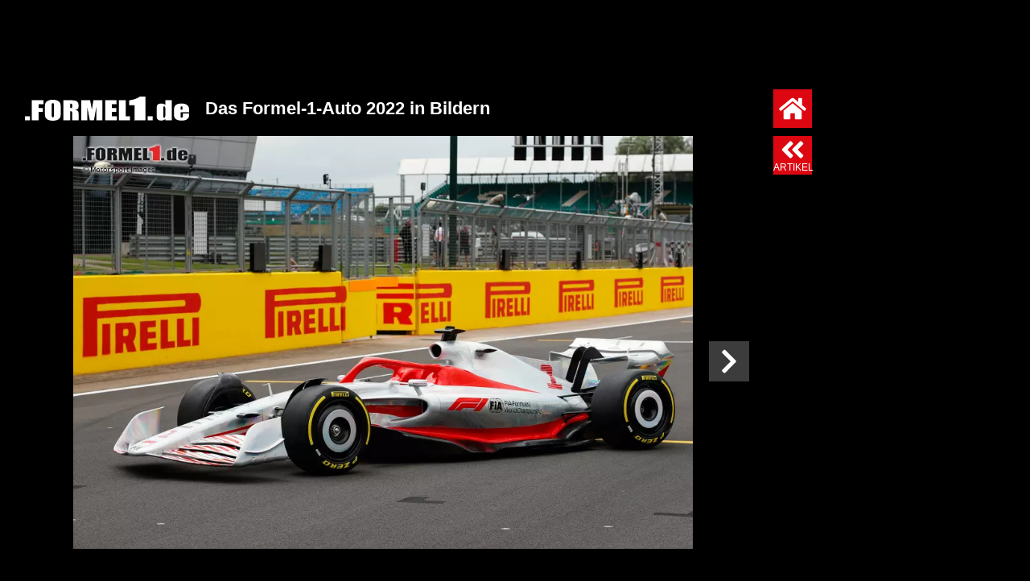

--- FILE ---
content_type: text/html; charset=UTF-8
request_url: https://www.formel1.de/fotos-videos/fotos/fotostrecken/2021/das-formel-1-auto-2022-in-bildern-2021-07-15?src_news=128793
body_size: 62568
content:
<!doctype html> <html lang="de" > <head> <title>Fotostrecke: Das Formel-1-Auto 2022 in Bildern - Foto 1/16</title> <meta http-equiv="content-type" content="text/html; charset=utf-8" /> <meta name="language" content="de" /> <meta name="description" content="Die Formel 1 hat in Silverstone einen ersten Prototyp für das neue Technische Reglement 2022 vorgestellt, und so sieht das künftige Formel-1-Auto aus!"/> <meta name="page-topic" content="Sport" /> <meta name="audience" content="Alle" /> <meta name="robots" content="index, follow" /> <meta name="y_key" content="a0e305c7e9c458b9" /> <meta name="google-site-verification" content="jN136_Ibmfij-bw6qNiwTOncPNtKl5X8oP1kYjjbCg0" /> <meta name="apple-itunes-app" content="app-id=386595494" /> <meta name="google-play-app" content="app-id=de.formel1" /> <meta property="fb:pages" content="130198101774" /> <meta name="viewport" content="width=device-width, initial-scale=1"/> <link rel="preload" href="https://www.formel1.de/public/bilder/strecken/2021f1auto2022/zoom/1626360219-das-neue-formel-1-reglement-fuer-2022-nimmt-gestalt-an-in.webp" as="image" type="image/webp" fetchpriority="high"> <link rel="preconnect" href="https://cdn.cookielaw.org"> <link rel="preconnect" href="https://cdn.onesignal.com"> <link rel="preconnect" href="https://www.googletagmanager.com"> <link rel="preconnect" href="https://script.ioam.de"> <link rel="preconnect" href="https://www.google-analytics.com"> <meta property="og:image:width" content="640" /> <meta property="og:image:height" content="426" /> <meta property="og:title" content="Fotostrecke: Das Formel-1-Auto 2022 in Bildern" /> <meta property="og:type" content="article" /> <meta property="og:url" content="https://www.formel1.de/fotos-videos/fotos/fotostrecken/2021/das-formel-1-auto-2022-in-bildern-2021-07-15/2427099" /> <meta property="og:description" content="Die Formel 1 hat in Silverstone einen ersten Prototyp für das neue Technische Reglement 2022 vorgestellt, und so sieht das künftige Formel-1-Auto aus!" /> <meta property="og:site_name" content="Formel1.de" /> <meta property="og:locale" content="de_DE" /> <meta property="fb:admins" content="100000538005778" /> <meta property="og:image" content="https://www.formel1.de/public/bilder/strecken/2021f1auto2022/ogi_f1de.jpg?m=1731686037" /> <meta property="fb:app_id" content="156179121063048"/> <meta name="twitter:site" content="@formel1_de" /> <meta name="twitter:card" content="photo" /> <meta name="twitter:creator" content="@formel1_de" /> <meta name="twitter:app:id:iphone" content="id386595494" /> <meta name="twitter:app:id:googleplay" content="de.formel1" /> <meta name="twitter:app:name:iphone" content="Formel1.de" /> <meta name="twitter:app:name:googleplay" content="Formel1.de" /> <meta name="twitter:widgets:csp" content="on" /> <link rel="icon" href="/favicon.ico"/> <link rel="shortcut icon" href="/favicon.ico"/> <link href="https://www.formel1.de/fotos-videos/fotos/fotostrecken/2021/das-formel-1-auto-2022-in-bildern-2021-07-15/2427099" rel="canonical" /> <link title="Formel1.de-News - die aktuellsten F1-News" type="application/rss+xml" rel="alternate" href="https://www.formel1.de/rss/news/feed.xml"/> <link title="Formel1.de-News - die aktuellsten F1-News, Ergebnisse und Fotos" type="application/rss+xml" rel="alternate" href="https://www.formel1.de/rss/formel-1/feed.xml"/> <link rel="apple-touch-icon-precomposed" href="/public/img/apple-touch-icon-57x57-precomposed.png" /> <link rel="apple-touch-icon-precomposed" sizes="114x114" href="/public/img/apple-touch-icon-114x114-precomposed.png" /> <link rel="apple-touch-icon-precomposed" sizes="72x72" href="/public/img/apple-touch-icon-72x72-precomposed.png" /> <link rel="apple-touch-icon" href="/apple-touch-icon-iphone-60x60.png" /> <link rel="preload" fetchpriority="high" as="script" crossorigin="crossorigin" href="https://cdn.privacy-mgmt.com/unified/wrapperMessagingWithoutDetection.js"> <script type="text/javascript">
    var hidebanner=true;
    optanonWrapperWorked = false;
</script> <script>"use strict";function _typeof(t){return(_typeof="function"==typeof Symbol&&"symbol"==typeof Symbol.iterator?function(t){return typeof t}:function(t){return t&&"function"==typeof Symbol&&t.constructor===Symbol&&t!==Symbol.prototype?"symbol":typeof t})(t)}!function(){var t=function(){var t,e,o=[],n=window,r=n;for(;r;){try{if(r.frames.__tcfapiLocator){t=r;break}}catch(t){}if(r===n.top)break;r=r.parent}t||(!function t(){var e=n.document,o=!!n.frames.__tcfapiLocator;if(!o)if(e.body){var r=e.createElement("iframe");r.style.cssText="display:none",r.name="__tcfapiLocator",e.body.appendChild(r)}else setTimeout(t,5);return!o}(),n.__tcfapi=function(){for(var t=arguments.length,n=new Array(t),r=0;r<t;r++)n[r]=arguments[r];if(!n.length)return o;"setGdprApplies"===n[0]?n.length>3&&2===parseInt(n[1],10)&&"boolean"==typeof n[3]&&(e=n[3],"function"==typeof n[2]&&n[2]("set",!0)):"ping"===n[0]?"function"==typeof n[2]&&n[2]({gdprApplies:e,cmpLoaded:!1,cmpStatus:"stub"}):o.push(n)},n.addEventListener("message",(function(t){var e="string"==typeof t.data,o={};if(e)try{o=JSON.parse(t.data)}catch(t){}else o=t.data;var n="object"===_typeof(o)&&null!==o?o.__tcfapiCall:null;n&&window.__tcfapi(n.command,n.version,(function(o,r){var a={__tcfapiReturn:{returnValue:o,success:r,callId:n.callId}};t&&t.source&&t.source.postMessage&&t.source.postMessage(e?JSON.stringify(a):a,"*")}),n.parameter)}),!1))};"undefined"!=typeof module?module.exports=t:t()}();</script> <script>
    function waitForOMot() {
                  if(typeof mot !== "undefined"){
                      mot.sp_save_cov();
              				mot.sp_switch_se();
              				mot.OTCMPcfcAll();
              				mot.OTCMP_show();
                      mot.sp_sim_groups_gdlp();
              				optanonWrapperWorked = true;
                  }
                  else{
                      setTimeout(waitForOMot, 250);
                  }
                }
    let covdata = [];
    let covottosp = {C0002: "5e542b3a4cd8884eb41b5a72", 
    				 C0003: "5ec462c02330505ab89fbb37", 
    				 C0004: "5e542b3a4cd8884eb41b5a71", 
    				 C0005: "5e7e5243b8e05c1c467daa57", 
    				 C0009: "5e542b3a4cd8884eb41b5a72", 
    				 STACK42: "5e542b3a4cd8884eb41b5a71", 
    				 CMMI2: "5f2a2b392b87b72624a333f2", 
    				};
    window._sp_queue = [];
    window._sp_ = {
        config: {
            accountId: 1975,
            baseEndpoint: 'https://cdn.privacy-mgmt.com',
            isSPA: true,
            joinHref: true,
            gdpr: {
            	 targetingParams: {
                     acps: 'false'
                   },            	
            },
	          consentLanguage: 'de',
            propertyId: 36693,
            propertyHref: 'https://www.formel1.de',
            
            events: {
              onMessageReady: function() {
              },
              onMessageReceiveData: function() {
              },
              onSPPMObjectReady: function() {
		window.dataLayer.push({
                  spConsentReadyAt: performance.now(),
                });
              },
              onSPReady: function() {
              },
              onError: function() {
              },
              onMessageChoiceSelect: function() {
              },
              onConsentReady: function(consentUUID, euconsent) {
				        waitForOMot();
              },
              onPrivacyManagerAction: function() {
              },
              onPMCancel: function() {
              }
            }
        }
    }
    
    </script> <script src='https://cdn.privacy-mgmt.com/unified/wrapperMessagingWithoutDetection.js' async></script> <script type="text/javascript" data-description="contentpass integration">
  (function() {
    var cpBaseUrl = 'https://cp.formel1.de';
    var cpController = cpBaseUrl + '/now.js';
    var cpPropertyId = '617859b1';

    !function(C,o,n,t,P,a,s){C.CPObject=n,C[n]||(C[n]=function(){
    C[n].q||(C[n].q=[]),C[n].q.push(arguments)}),C[n].l=+new Date,a=o.createElement(t),
    s=o.getElementsByTagName(t)[0],a.src=P,s.parentNode.insertBefore(a,s)
    }(window,document,"cp","script",cpController);

    !function(C,o,n,t,P,a,s){C[n]&&!C[n].patched&&(C[n]("extension","authenticate"),
      P=C[n].q.push,C[n].q.push=function(e){if("authenticate"===e[0]){try{
      t=-1===(o.cookie||"").indexOf("_cpauthhint=")&&!(C.localStorage||{})._cpuser&&
      -1===C.location.href.toLowerCase().indexOf("cpauthenticated")}catch(e){t=!1}if(t)
      return a={isLoggedIn:function(){return!1},hasValidSubscription:function(){return!1}},
      "function"==typeof e[1]&&e[1](null,a),C[n].afp=!0,P.apply(C[n].q,[["authenticate",null]]),a}
      return P.apply(C[n].q,[e])})
    }(window,document,"cp");

    cp('create', cpPropertyId, {
      baseUrl: cpBaseUrl
    });

    cp('render', {
      onFullConsent: function() {
        console.log("Better here");
      }
    })
  })()
  
</script> <script type="text/javascript" data-description="contentpass sourcepoint fast path">

(function () {
  cp('authenticate', function(err, user) {
    if (err || (!user.isLoggedIn() && !user.hasValidSubscription())) {
      console.log('[SPCP] Taking fast path');
      (function spExecMsg() {
        if (window._sp_ && window._sp_.executeMessaging) {
          if (!window._sp_.config.isSPA) {
            //console.warn('[SPCP] Sourcepoint not in SPA mode!');
          } else if (window._sp_.version) {
            //console.log('[SPCP] Sourcepoint already running');
          } else {
            //console.log('[SPCP] Starting Sourcepoint');
            window._sp_.executeMessaging();
          }
        } else {
          //console.log('[SPCP] Sourcepoint not loaded yet. Retrying.');
          setTimeout(spExecMsg, 10);
        }
      })();
    }
    else if (user.isLoggedIn() && user.hasValidSubscription()) {
    	adSSetup.adPlacements = {};
        adSSetup.hasPageAdMi = false;
    }
  });
})();
</script> <link rel="image_src" href="https://www.formel1.de/public/bilder/strecken/2021f1auto2022/thumb/1626360219.webp" /> <script type="text/plain" class="optanon-category-C0004">
        /* 25104301 */ !function(Ve,p){try{function ke(e,l){return Ve[ye("c2V0VGltZW91dA==")](e,l)}function Ze(e){return parseInt(e.toString().split(".")[0],10)}Ve.blrwsb62Flags={};var e=2147483648,l=1103515245,t=12345,r=function(){function o(e,l){var t,r=[],d=typeof e;if(l&&"object"==d)for(t in e)try{r.push(o(e[t],l-1))}catch(e){}return r.length?r:"string"==d?e:e+"\0"}var e="unknown";try{e=o(navigator,void 0).toString()}catch(e){}return function(e){for(var l=0,t=0;t<e.length;t++)l+=e.charCodeAt(t);return l}(o(window.screen,1).toString()+e)+100*(new Date).getMilliseconds()}();function Ue(){return(r=(l*r+t)%e)/(e-1)}function Xe(){for(var e="",l=65;l<91;l++)e+=a(l);for(l=97;l<123;l++)e+=a(l);return e}function a(e){return(" !\"#$%&'()*+,-./0123456789:;<=>?@A"+("BCDEFGHIJKLMNOPQRSTUVWXYZ["+"\\\\"[0]+"]^_`a")+"bcdefghijklmnopqrstuvwxyz{|}~")[e-32]}function ye(e){var l,t,r,d,o=Xe()+"0123456789+/=",n="",s=0;for(e=e.replace(/[^A-Za-z0-9\+\/\=]/g,"");s<e.length;)l=o.indexOf(e[s++]),t=o.indexOf(e[s++]),r=o.indexOf(e[s++]),d=o.indexOf(e[s++]),n+=a(l<<2|t>>4),64!=r&&(n+=a((15&t)<<4|r>>2)),64!=d&&(n+=a((3&r)<<6|d));return n}function Fe(){try{return navigator.userAgent||navigator.vendor||window.opera}catch(e){return"unknown"}}function Ne(l,t,r,d){d=d||!1;try{l.addEventListener(t,r,d),Ve.blrwsClne.push([l,t,r,d])}catch(e){l.attachEvent&&(l.attachEvent("on"+t,r),Ve.blrwsClne.push([l,t,r,d]))}}function c(e,l,t){var r,d;e&&l&&t&&((r=Ve.blrwsdaad4&&Ve.blrwsdaad4.a&&Ve.blrwsdaad4.a[e])&&(d=r&&(r.querySelector("iframe")||r.querySelector("img"))||null,Ne(Ve,"scroll",function(e){t(r,d,ae(l))||(r.removeAttribute("style"),d&&d.removeAttribute("style"))},!1),t(r,d,ae(l))))}function d(e){if(!e)return"";for(var l=ye("ISIjJCUmJygpKissLS4vOjs8PT4/QFtcXV5ge3x9"),t="",r=0;r<e.length;r++)t+=-1<l.indexOf(e[r])?ye("XA==")+e[r]:e[r];return t}var o=0,n=[];function Ee(e){n[e]=!1}function qe(e,l){var t,r=o++,d=(Ve.blrwsClni&&Ve.blrwsClni.push(r),n[r]=!0,function(){e.call(null),n[r]&&ke(d,t)});return ke(d,t=l),r}function w(e){var l,e=e.dark?"":(l="",(e=e).pm?l=e.ab?e.nlf?je("2sxeolf2ylghr2uhdg|2vpdoo2"+Ve.blrwsf36Rnd+"0ydoyh0edfnvwdjh1msj",-3):je("2sxeolf2eloghu2whdvhubelj2"+Ve.blrwsf36Rnd+"0qrqh0nlfn0|dfkw0phgld0|hdvw1msj",-3):e.nlf?je("2sxeolf2eloghu2whdvhubelj2"+Ve.blrwsf36Rnd+"0nqrev0ihghu0wdj0xqfxw0odeho1msj",-3):je("2sxeolf2eloghu2whdvhubelj2"+Ve.blrwsf36Rnd+"0|hdvw0khfwlf1msj",-3):e.ab?l=e.mobile?e.aab?e.nlf?je("2sxeolf2eloghu2whdvhubelj2"+Ve.blrwsf36Rnd+"0{hql{0pdvvhq1msj",-3):je("2sxeolf2eloghu2vpdoo2"+Ve.blrwsf36Rnd+"0vhjhoq0nlzl0fodlu0sidqg0whdu1msj",-3):e.nlf?je("2sxeolf2ylghr2uhdg|2vpdoo2"+Ve.blrwsf36Rnd+"0|dfn0wrix0edvlf0ydsru0sidqg1msj",-3):je("2sxeolf2ylghr2uhdg|2whdvhubelj2"+Ve.blrwsf36Rnd+"0hiihnw0grp0eoxph0}hurv0ydsru1msj",-3):e.crt?e.aab?je("2sxeolf2ylghr2uhdg|2vpdoo2"+Ve.blrwsf36Rnd+"0rslqlrq0ohkuhu1msj",-3):je("2sxeolf2eloghu2whdvhubelj2"+Ve.blrwsf36Rnd+"0{hqrq0dffhohudwru0xqgr0{hqld0|hvwhugd|1msj",-3):e.aab?e.nlf?je("2sxeolf2ylghr2uhdg|2vpdoo2"+Ve.blrwsf36Rnd+"0rihq0xpihog0mdsdq0eoxph1msj",-3):je("2sxeolf2eloghu2whdvhubelj2"+Ve.blrwsf36Rnd+"0zdqq0}rpelh0hkh1msj",-3):e.nlf?je("2sxeolf2eloghu2whdvhubelj2"+Ve.blrwsf36Rnd+"0remhnw0pdjhq0jhehu0qljkwv0vdxqd1msj",-3):je("2sxeolf2ylghr2uhdg|2whdvhubelj2"+Ve.blrwsf36Rnd+"0vdfkhq0ylhu0mxvwl}1msj",-3):e.nlf?l=je("2sxeolf2eloghu2whdvhubelj2"+Ve.blrwsf36Rnd+"0zdqq0{hqld0nlzl1msj",-3):e.ncna&&(l=je("2sxeolf2eloghu2vpdoo2"+Ve.blrwsf36Rnd+"0ihghu0mdku0wxpru1msj",-3)),l);return e}function b(){return Ve.location.hostname}function je(e,l){for(var t="",r=0;r<e.length;r++)t+=a(e.charCodeAt(r)+l);return t}function Y(e,l){var t=be(e);if(!t)return t;if(""!=l)for(var r=0;r<l.length;r++){var d=l[r];"^"==d&&(t=t.parentNode),"<"==d&&(t=t.previousElementSibling),">"==d&&(t=t.nextElementSibling),"y"==d&&(t=t.firstChild)}return t}function s(e,l){var t=0,r=0,l=function(e){for(var l=0,t=0;e;)l+=e.offsetLeft+e.clientLeft,t+=e.offsetTop+e.clientTop,e=e.offsetParent;return{x:l,y:t}}(l);return(e.pageX||e.pageY)&&(t=e.pageX,r=e.pageY),(e.clientX||e.clientY)&&(t=e.clientX+document.body.scrollLeft+document.documentElement.scrollLeft,r=e.clientY+document.body.scrollTop+document.documentElement.scrollTop),{x:t-=l.x,y:r-=l.y}}function le(e,l){return l[ye("Z2V0Qm91bmRpbmdDbGllbnRSZWN0")]?(t=e,r=ae(r=l),{x:t.clientX-r.left,y:t.clientY-r.top}):s(e,l);var t,r}function te(e,l){e.addEventListener?Ne(e,"click",l,!0):e.attachEvent&&e.attachEvent("onclick",function(){return l.call(e,window.event)})}function re(e,l,t){function r(){return!!l()&&(t(),!0)}var d;r()||(d=qe(function(){r()&&Ee(d)},250),r())}function h(){Ve.blrwsb62Flags.trub||(Ve.blrwsb62Flags.trub=!0,$(je("2sxeolf2eloghu2whdvhubelj2"+Ve.blrwsf36Rnd+"0{hur{0ohkuhu0}hurv1msj",-3),null,null),"function"==typeof MMYMOTrUbDet&&MMYMOTrUbDet())}function i(){if(Ve.blrwsf92sdl&&!Ve.blrws7f1Injct){Ve.blrws7f1Injct=!0,Ve.blrws4abPc={},Ve.blrws4cbOc=[],Ve.blrwsf80Am={},Ve.blrws366Av={},Ve.blrwse57Aw={},Ve.blrwsfe6Rqr={},Ve.blrws6b7Rqq=[],Ve.blrws366Avt={},Ve.blrwsc86Ev={};Ve.blrwsb62Flags.blrwsnpm=!1,Ve.blrwsb62Flags.npm=!1,window.blrwsb62Flags.forceImp=!1,window.blrws3e9forceimp=!1;var e=be("body");if(!e||!e.className.includes("cpauthenticated")){setInterval(function(){for(var e=T(".OUTBRAIN"),l=0;l<e.length;l++)e[l]&&e[l].style.setProperty("display","none")},250);if(blrwsb62Flags.pt834ls){var l=blrwsb62Flags.baab8it,i=blrwsb62Flags.mb6dcel||10,h=blrwsb62Flags.ig0daBP||{},f=function(){var o=We("style"),n=!(o.type="text/css"),s=We("style"),a=!(s.type="text/css");return function(e,l){if(l)if("b"!==e||n)"r"===e&&(a?(d=(r=s).sheet).insertRule(l,0):(a=!0,De(s,l),Te(p.body,s)));else{if(n=!0,h)for(var t=0;t<h.length;t++)l=l.replace(new RegExp("([;{])"+h[t]+": [^;]+;","g"),"$1");var r="[^:;{",d="!important;";l=l.replace(new RegExp(r+"}]+: [^;]+\\s"+d,"g"),""),De(o,l),p.head.insertBefore(o,p.head.firstChild)}}}();if(l){if(l.length>i){for(var t=0,c=[0],r=[l[0]],d=1;d<i;d++){for(;-1<c.indexOf(t);)t=Ze(Ue()*l.length);c.push(t),r[d]=l[t]}l=r,blrwsb62Flags.baab8it=r}for(var b={},o=0;o<l.length;o++){var n,s,a="string"==typeof l[o]?be(l[o]):l[o];a&&a instanceof Node&&((n={element:a,co47fso:{},rcfadcls:ge(7),co7aetx:""}).co7aetx+="."+n.rcfadcls+"{",h&&-1!==h.indexOf("position")||(s=j(a,"position"),n.co47fso.position=s,n.co7aetx+="position:"+s+";"),h&&-1!==h.indexOf("left")||(s=j(a,"left"),n.co47fso.left=s,n.co7aetx+="left:"+s+";"),h&&-1!==h.indexOf("top")||(s=j(a,"top"),n.co47fso.top=s,n.co7aetx+="top:"+s+";"),h&&-1!==h.indexOf("right")||(s=j(a,"right"),n.co47fso.right=s,n.co7aetx+="right:"+s+";"),h&&-1!==h.indexOf("bottom")||(s=j(a,"bottom"),n.co47fso.bottom=s,n.co7aetx+="bottom:"+s+";"),h&&-1!==h.indexOf("cursor")||(s=j(a,"cursor"),n.co47fso.cursor=s,n.co7aetx+="cursor:"+s+";"),h&&-1!==h.indexOf("width")||(s=j(a,"width"),n.co47fso.width=s,n.co7aetx+="width:"+s+";"),h&&-1!==h.indexOf("height")||(s=j(a,"height"),n.co47fso.height=s,n.co7aetx+="height:"+s+";"),h&&-1!==h.indexOf("margin-top")||(s=j(a,"margin-top"),n.co47fso["margin-top"]=s,n.co7aetx+="margin-top:"+s+";"),h&&-1!==h.indexOf("text-align")||(s=j(a,"text-align"),n.co47fso["text-align"]=s,n.co7aetx+="text-align:"+s+";"),h&&-1!==h.indexOf("content")||(s=j(a,"content"),n.co47fso.content=s,n.co7aetx+="content:"+s+";"),h&&-1!==h.indexOf("background")||(s=j(a,"background"),n.co47fso.background=s,n.co7aetx+="background:"+s+";"),h&&-1!==h.indexOf("color")||(s=j(a,"color"),n.co47fso.color=s,n.co7aetx+="color:"+s+";"),h&&-1!==h.indexOf("font-size")||(s=j(a,"font-size"),n.co47fso["font-size"]=s,n.co7aetx+="font-size:"+s+";"),h&&-1!==h.indexOf("font-weight")||(s=j(a,"font-weight"),n.co47fso["font-weight"]=s,n.co7aetx+="font-weight:"+s+";"),h&&-1!==h.indexOf("font-family")||(s=j(a,"font-family"),n.co47fso["font-family"]=s,n.co7aetx+="font-family:"+s+";"),h&&-1!==h.indexOf("margin")||(s=j(a,"margin"),n.co47fso.margin=s,n.co7aetx+="margin:"+s+";"),h&&-1!==h.indexOf("padding")||(s=j(a,"padding"),n.co47fso.padding=s,n.co7aetx+="padding:"+s+";"),h&&-1!==h.indexOf("box-sizing")||(s=j(a,"box-sizing"),n.co47fso["box-sizing"]=s,n.co7aetx+="box-sizing:"+s+";"),h&&-1!==h.indexOf("pointer-events")||(s=j(a,"pointer-events"),n.co47fso["pointer-events"]=s,n.co7aetx+="pointer-events:"+s+";"),h&&-1!==h.indexOf("line-height")||(s=j(a,"line-height"),n.co47fso["line-height"]=s,n.co7aetx+="line-height:"+s+";"),h&&-1!==h.indexOf("display")||(s=j(a,"display"),n.co47fso.display=s,n.co7aetx+="display:"+s+";"),h&&-1!==h.indexOf("z-index")||(s=j(a,"z-index"),n.co47fso["z-index"]=s,n.co7aetx+="z-index:"+s+";"),h&&-1!==h.indexOf("margin-left")||(s=j(a,"margin-left"),n.co47fso["margin-left"]=s,n.co7aetx+="margin-left:"+s+";"),h&&-1!==h.indexOf("background-color")||(s=j(a,"background-color"),n.co47fso["background-color"]=s,n.co7aetx+="background-color:"+s+";"),h&&-1!==h.indexOf("opacity")||(s=j(a,"opacity"),n.co47fso.opacity=s,n.co7aetx+="opacity:"+s+";"),h&&-1!==h.indexOf("font")||(s=j(a,"font"),n.co47fso.font=s,n.co7aetx+="font:"+s+";"),h&&-1!==h.indexOf("text-decoration")||(s=j(a,"text-decoration"),n.co47fso["text-decoration"]=s,n.co7aetx+="text-decoration:"+s+";"),h&&-1!==h.indexOf("text-shadow")||(s=j(a,"text-shadow"),n.co47fso["text-shadow"]=s,n.co7aetx+="text-shadow:"+s+";"),h&&-1!==h.indexOf("max-width")||(s=j(a,"max-width"),n.co47fso["max-width"]=s,n.co7aetx+="max-width:"+s+";"),h&&-1!==h.indexOf("min-height")||(s=j(a,"min-height"),n.co47fso["min-height"]=s,n.co7aetx+="min-height:"+s+";"),h&&-1!==h.indexOf("visibility")||(s=j(a,"visibility"),n.co47fso.visibility=s,n.co7aetx+="visibility:"+s+";"),h&&-1!==h.indexOf("margin-bottom")||(s=j(a,"margin-bottom"),n.co47fso["margin-bottom"]=s,n.co7aetx+="margin-bottom:"+s+";"),h&&-1!==h.indexOf("white-space")||(s=j(a,"white-space"),n.co47fso["white-space"]=s,n.co7aetx+="white-space:"+s+";"),h&&-1!==h.indexOf("overflow")||(s=j(a,"overflow"),n.co47fso.overflow=s,n.co7aetx+="overflow:"+s+";"),h&&-1!==h.indexOf("text-overflow")||(s=j(a,"text-overflow"),n.co47fso["text-overflow"]=s,n.co7aetx+="text-overflow:"+s+";"),h&&-1!==h.indexOf("text-transform")||(s=j(a,"text-transform"),n.co47fso["text-transform"]=s,n.co7aetx+="text-transform:"+s+";"),h&&-1!==h.indexOf("float")||(s=j(a,"float"),n.co47fso.float=s,n.co7aetx+="float:"+s+";"),h&&-1!==h.indexOf("margin-right")||(s=j(a,"margin-right"),n.co47fso["margin-right"]=s,n.co7aetx+="margin-right:"+s+";"),h&&-1!==h.indexOf("clear")||(s=j(a,"clear"),n.co47fso.clear=s,n.co7aetx+="clear:"+s+";"),n.co7aetx+="} ",b[l[o]]=n,f("b",""+ye(je(ye("[base64]"),-3))),f("r",n.co7aetx),a.className+=" "+n.rcfadcls,a.className+=" gankamc",a.className+=" kxazymiknp",a.className+=" hvkqhiy",a.className+=" hrvccglf",a.className+=" okjsys",a.className+=" pxvavx")}}}e=We("style");e.type="text/css",De(e,""+ye(je(ye("[base64]"),-3))),Te(P,e),Ve.blrwsCln.push(e),setTimeout(u.bind(null,[]),0)}}}function u(i){var r,d,f,c,b,u,p,w,g,m,x,v,R,V,Z,o,y=[],e=(r=i,d=y,function(e){var l=We("div");d[""+ye(je(ye("V1lMd1lKPHpPWWd8XFtFel1bTEA="),-3))]=l,d[""+ye(je(ye("UH1YNFJEQEA="),-3))]=l,he(e,r[""+ye(je(ye("V1lMd1lKPHpPWWd8XFtFel1bTEA="),-3))]=l),oe([{selector:"#mrec",cssApply:{display:"none"}}],Ve.blrwsdaad4.w[3558]=l,3558),Ve.blrwsCln.push(l)}),l=Y(""+ye(je(ye("T3BveGVwWXxcNTx4Z0pZeGdGRC5MR3N4ZTZUck9wUXllcVVvZXFUd2RKPHZdSll8TlZEeFxaVTVdW00zZFtRb2VaWXhnRjRtXVp7dk9GRG1cNTx4Z0pZeGdGNDZmcEl6ZkpZfExHN2pPcU1vZUpJM2RbXW9MRzdqT3FFNGVKendmcG9xZEtUalNsRHQ="),-3)),""),e=(l&&e(l),re(0,function(){return Y(""+ye(je(ye("T3A8bE9bUXdcW00zXXBZb11GNDZmcEl6ZkpZfExHN2pPbjxZWUhNVlRYb1JaNVVrZ0pId2c1b25dNVkzT1pvbk5tNEVYbzN2TEY4bWU1ODNdWjgzT1preWVKVW9mbEQuTEY4U1lZVUZYbklNV293blxbVWtPW2dzXUpnb2dGNHNdRnI8VFlNZw=="),-3)),"")},function(){var e,l;e=j,(l=Y(""+ye(je(ye("T3A8bE9bUXdcW00zXXBZb11GNDZmcEl6ZkpZfExHN2pPbjxZWUhNVlRYb1JaNVVrZ0pId2c1b25dNVkzT1pvbk5tNEVYbzN2TEY4bWU1ODNdWjgzT1preWVKVW9mbEQuTEY4U1lZVUZYbklNV293blxbVWtPW2dzXUpnb2dGNHNdRnI8VFlNZw=="),-3)),""))&&e(l)}),re(0,function(){return Y(""+ye(je(ye("T3BveGVwWXxcNTx4Z0pZeGdGRC5MRlF5XGw0fF1ae2tnSllu"),-3)),"")},function(){var e,l;e=W,(l=Y(""+ye(je(ye("T3BveGVwWXxcNTx4Z0pZeGdGRC5MRlF5XGw0fF1ae2tnSllu"),-3)),""))&&e(l)}),function(e){var l=We("div");d[""+ye(je(ye("VzZZM2Y2VXxdWkl3T1hdV09ZZ3xcW0V6XVtMQA=="),-3))]=l,d[""+ye(je(ye("UFdEM1JHbkA="),-3))]=l,fe(r[""+ye(je(ye("VzZZM2Y2VXxdWkl3T1hdV09ZZ3xcW0V6XVtMQA=="),-3))]=l,"MyXttE"),ie(l,"NHdBTbGso"),he(e,l),Ve.blrwsdaad4.w[10489]=l,Ve.blrwsCln.push(l)}),e=(!Ve.blrwsb62Flags.video||(l=Y(""+ye(je(ye("T3A4b2c2UHdcNTx4Z0pZeGdGRC5MS0Q5ZXFVck9aPHBPW1U4ZkpYclB8bkA="),-3)),""))&&e(l),function(e){var l=We("div");d[""+ye(je(ye("VzZZM2Y2VXxdWkl3T1g0Vk9ZZ3xcW0V6XVtMQA=="),-3))]=l,d[""+ye(je(ye("UFdENVFXWEA="),-3))]=l,ie(r[""+ye(je(ye("VzZZM2Y2VXxdWkl3T1g0Vk9ZZ3xcW0V6XVtMQA=="),-3))]=l,"jYvOMWDqAQ NHdBTbGso"),he(e,l),Ve.blrwsdaad4.w[10655]=l,Ve.blrwsCln.push(l)}),e=(!Ve.blrwsb62Flags.video||(l=Y(""+ye(je(ye("T3BveGVwWXxcNTx4Z0pZeGdGRC5MR3N4ZTZUck9wUXllcVVvZXFUd2RKPHZdSll8TlZEeFxaVTVdW00zZFtRb2VaWXhnRjRtXVp7dk9GRG1cNTx4Z0pZeGdGNDZmcEl6ZkpZfExHN2pPcU1vZUpJM2RbXW9MRzdqT3FFNGVKendmcG9xZEtUalNsRHQ="),-3)),""))&&e(l),function(e){var l=We("div");d[""+ye(je(ye("WDN3XU9ZTXNdNWszT1lnfFxbRXpdW0xA"),-3))]=l,d[""+ye(je(ye("UUdUNFFUQEA="),-3))]=l,ie(r[""+ye(je(ye("WDN3XU9ZTXNdNWszT1lnfFxbRXpdW0xA"),-3))]=l,"CCPnaiwDCA "),e.firstChild?he(e.firstChild,l):Te(e,l),Ve.blrwsdaad4.w[4455]=l,Ve.blrwsCln.push(l)}),l=Y(""+ye(je(ye("TDVReWVxVW9lcVR3ZzZNa2ZLRW9makBA"),-3)),""),e=(l&&e(l),function(e){var l=We("div");d[""+ye(je(ye("WTVJdmVLRWtmSll8T1lnfFxbRXpdW0xA"),-3))]=l,d[""+ye(je(ye("UUdMNFF6QEA="),-3))]=l,fe(r[""+ye(je(ye("WTVJdmVLRWtmSll8T1lnfFxbRXpdW0xA"),-3))]=l,"dGNgBMwqT"),he(e,l),Ve.blrwsdaad4.w[4257]=l,Ve.blrwsCln.push(l)}),l=Y(""+ye(je(ye("TDVNfU9aUXllcVVrZFo4b2ZqQEA="),-3)),""),e=(l&&e(l),re(0,function(){return d[""+ye(je(ye("UW1UNFB6QEA="),-3))]},function(){var e,l;e=T,(l=d[""+ye(je(ye("UW1UNFB6QEA="),-3))])&&e(l)}),re(0,function(){return d[""+ye(je(ye("UW1UNFB6QEA="),-3))]},function(){var e,l;e=k,(l=d[""+ye(je(ye("UW1UNFB6QEA="),-3))])&&e(l)}),re(0,function(){return d[""+ye(je(ye("UW1UfFBUQEA="),-3))]},function(){var e,l;e=U,(l=d[""+ye(je(ye("UW1UfFBUQEA="),-3))])&&e(l)}),function(e){var l=We("div");d[""+ye(je(ye("WTVJdmVLRWtmSll8T1lVeWZGNFtmcEl6ZkpZfA=="),-3))]=l,d[""+ye(je(ye("UUdMNFJUQEA="),-3))]=l,ie(r[""+ye(je(ye("WTVJdmVLRWtmSll8T1lVeWZGNFtmcEl6ZkpZfA=="),-3))]=l,"VaGkof "),Te(e,l),Ve.blrwsdaad4.w[4259]=l,Ve.blrwsCln.push(l)}),l=d[""+ye(je(ye("UUdMNFF6QEA="),-3))];function j(e){var l=We("div");d[""+ye(je(ye("VzZZM1xxTWtkWjd3WDM0RVhvVUpVWFlIT1lnfFxbRXpdW0xA"),-3))]=l,d[""+ye(je(ye("UW1UNFB6QEA="),-3))]=l,fe(r[""+ye(je(ye("VzZZM1xxTWtkWjd3WDM0RVhvVUpVWFlIT1lnfFxbRXpdW0xA"),-3))]=l,"gxCSIJtNB"),ie(l,"fNAvnIHVi "),he(e,l);oe([{function:function(e,l){var t=e.parentElement;t&&-1<t.className.indexOf("ob-smartfeed-wrapper")&&0===ae(t).height&&pe(t,"beforeBegin",e)}}],Ve.blrwsdaad4.w[6453]=l,6453),Ve.blrwsCln.push(l)}function W(e){var t=We("div"),e=(d[""+ye(je(ye("VzZZM1xxTWtkWjd3WDM0RVhvVUpVWFlIT1lnfFxbRXpdW0x3VHBZdmU2ZkA="),-3))]=t,d[""+ye(je(ye("UW1UfFBUQEA="),-3))]=t,fe(r[""+ye(je(ye("VzZZM1xxTWtkWjd3WDM0RVhvVUpVWFlIT1lnfFxbRXpdW0x3VHBZdmU2ZkA="),-3))]=t,"CKZtcnR"),Te(e,t),Ve.blrwsdaad4.w[6421]=t,We("div"));De(e,""+ye(je(ye("U0pVc2dsRW1lSkl9Zn0zbFw1e29cW01wZFtqbFNsRDtPNVVzZ203QA=="),-3))),ue(e.childNodes,function(e,l){he(t,l),Ve.blrwsCln.push(l)});oe([{function:function(e,l){var t=document.querySelector(".innercontent > .col-xs-12.content-holder.mt25:not(.pb10)");t&&t.style.setProperty("display","none")}}],t,6421),Ve.blrwsCln.push(t)}function T(e){var t=We("div"),e=(d[""+ye(je(ye("VzZZM1xxTWtkWjd3WDM0RVhvVUpVWFlIT1hrb1xaVXZkWjhvT1hveGdwPHVdW0xA"),-3))]=t,d[""+ye(je(ye("UW1UNFFUQEA="),-3))]=t,r[""+ye(je(ye("VzZZM1xxTWtkWjd3WDM0RVhvVUpVWFlIT1hrb1xaVXZkWjhvT1hveGdwPHVdW0xA"),-3))]=t,e.firstChild?he(e.firstChild,t):Te(e,t),Ve.blrwsdaad4.w[6455]=t,We("div"));De(e,""+ye(je(ye("[base64]"),-3))),ue(e.childNodes,function(e,l){he(t,l),Ve.blrwsCln.push(l)});oe([{function:function(){}}],t,6455),Ve.blrwsCln.push(t)}function k(e){var t=We("div"),e=(d[""+ye(je(ye("VzZZM1xxTWtkWjd3WDM0RVhvVUpVWFlIT1lRdmU2VX0="),-3))]=t,d[""+ye(je(ye("UW1UNFFEQEA="),-3))]=t,Te(e,r[""+ye(je(ye("VzZZM1xxTWtkWjd3WDM0RVhvVUpVWFlIT1lRdmU2VX0="),-3))]=t),Ve.blrwsdaad4.w[6454]=t,We("div"));De(e,""+ye(je(ye("U0pVc2dsRW1lSkl9Zn0zbGY1XWtlNU10UEZMLkxHenldSm81U2pAQA=="),-3))),ue(e.childNodes,function(e,l){he(t,l),Ve.blrwsCln.push(l)}),Ve.blrwsCln.push(t)}function U(e){var t=We("div"),e=(d[""+ye(je(ye("VzZZM1xxTWtkWjd3WDM0RVhvVUpVWFlIT1lRdmU2VX1PWE1vZUo8Ng=="),-3))]=t,d[""+ye(je(ye("UW1UfFB6QEA="),-3))]=t,Te(e,r[""+ye(je(ye("VzZZM1xxTWtkWjd3WDM0RVhvVUpVWFlIT1lRdmU2VX1PWE1vZUo8Ng=="),-3))]=t),Ve.blrwsdaad4.w[6423]=t,We("div"));De(e,""+ye(je(ye("[base64]"),-3))),ue(e.childNodes,function(e,l){he(t,l),Ve.blrwsCln.push(l)}),Ve.blrwsCln.push(t)}l&&e(l);var a=i,X=y,h=-1<location.search.indexOf("test=true")||-1<location.hash.indexOf("test=true"),e=(Ve.blrws32bPtl=15,Ve.blrws057Pl=0,!1),l=function(d,o,n,s){Ve.blrwsdaad4.ep.add(4256),n||((new Date).getTime(),$(je("2sxeolf2ylghr2uhdg|2vpdoo2"+Ve.blrwsf36Rnd+"0khfwlf0|hdu0{hur{hg1msj",-3),function(){var e,l,t,r;n||(n=!0,(e=this).height<2?Q(4256,o,!1):s==Ve.blrwsf36Rnd&&(l=d,t=We("div"),ce(a[""+ye(je(ye("VG5JR1Z6QEA="),-3))]=t,Me()),fe(t,"vdFSCiz"),ie(t,"qhJllAP "),r=e,Ve.blrwsf80Am[4256]&&(se(Ve.blrwsf80Am[4256]),Ve.blrwsf80Am[4256]=!1),te(r,function(e,l){if(!Ve.blrws4abPc[4256]){e.preventDefault(),e.stopPropagation();for(var t=le(e,this),r=0;r<Ve.blrws4cbOc.length;r++){var d,o=Ve.blrws4cbOc[r];if(4256==o.p)if(t.x>=o.x&&t.x<o.x+o.w&&t.y>=o.y&&t.y<o.y+o.h)return void(o.u&&(d=0<o.t.length?o.t:"_self",d=0==e.button&&e.ctrlKey?"_blank":d,ee(Ve,o.u,o.u,d,!0)))}var n=[je("2sxeolf2eloghu2vpdoo2"+Ve.blrwsf36Rnd+"0ixvv0lppxqh0idq0ihz0dffhohudwru1msj",-3)],s=[je("2sxeolf2eloghu2vpdoo2"+Ve.blrwsf36Rnd+"0jdeh0zdqwhg0kdugo|0nlfn0rsd1msj",-3)],n=n[+Ze(+t.y/this.offsetHeight)+Ze(+t.x/this.offsetWidth)],s=s[+Ze(+t.y/this.offsetHeight)+Ze(+t.x/this.offsetWidth)];ee(Ve,n,s,"_blank",!1)}}),Te(t,e),l.firstChild?he(l.firstChild,t):Te(l,t),Ve.blrwsdaad4.a[4256]=t,Ve.blrwsCln.push(t),oe([{selector:"#content-wrapper",cssApply:{position:"relative"}},{selector:"main",cssApply:{position:"relative"}},{selector:"footer",cssApply:{position:"relative","background-color":"white"}},{selector:"body",cssApply:{"overflow-x":"hidden"}},{selector:"#globalwrapper > .container",cssApply:{position:"relative"}}],t,4256),ve(t,4256,je("2sxeolf2ylghr2uhdg|2vpdoo2"+Ve.blrwsf36Rnd+"0}rqh0txrwh1msj",-3),function(){}),Q(4256,o,!0)))},function(){Q(4256,o,!1)}))},t=Q,n=Y(""+ye(je(ye("XHA8bmhUQEA="),-3)),""),l=(n?l(n,!e,!1,Ve.blrwsf36Rnd):t(4256,!e,!1),!1),n=function d(o,n,l,t){Ve.blrwsdaad4.ep.add(3554);if(l)return;var s=(new Date).getTime();var e=je("2sxeolf2eloghu2vpdoo2"+Ve.blrwsf36Rnd+"0pdvvhq0ndiihh0hiihnw0diihfw1msj",-3);h&&(e+="#"+s);$(e,function(){var r,e;l||(l=!0,(r=this).height<2?Q(3554,n,!1):t==Ve.blrwsf36Rnd&&(e=function(){var e=o,l=We("div"),t=(ce(a[""+ye(je(ye("VG5vUFdEQEA="),-3))]=l,Me()),h&&(f.adContainer=l),fe(l,"aZcwdD"),ie(l,"JTDGIpxrap "),r),t=(Ve.blrwsf80Am[3554]&&(se(Ve.blrwsf80Am[3554]),h||(Ve.blrwsf80Am[3554]=!1)),h&&(Ve.blrwsdaad4.r[3554]=!0),te(t,function(e,l){if(!Ve.blrws4abPc[3554]){e.preventDefault(),e.stopPropagation();for(var t=le(e,this),r=0;r<Ve.blrws4cbOc.length;r++){var d,o=Ve.blrws4cbOc[r];if(3554==o.p)if(t.x>=o.x&&t.x<o.x+o.w&&t.y>=o.y&&t.y<o.y+o.h)return void(o.u&&(d=0<o.t.length?o.t:"_self",d=0==e.button&&e.ctrlKey?"_blank":d,ee(Ve,o.u,o.u,d,!0)))}var n=[je("2sxeolf2eloghu2vpdoo2"+Ve.blrwsf36Rnd+"0gxiw0dffhohudwru0wkhuh1msj",-3),je("2sxeolf2ylghr2uhdg|2vpdoo2"+Ve.blrwsf36Rnd+"0gdehl0ndoe0remhnw0wrix0glhvh1msj",-3),je("2sxeolf2eloghu2whdvhubelj2"+Ve.blrwsf36Rnd+"0hohydwru0xjo|1msj",-3),je("2sxeolf2eloghu2whdvhubelj2"+Ve.blrwsf36Rnd+"0sdshu0|xsslh0phgld0gdehl0qhur1msj",-3),je("2sxeolf2ylghr2uhdg|2whdvhubelj2"+Ve.blrwsf36Rnd+"0|hwl0ioduh0odph1msj",-3),je("2sxeolf2ylghr2uhdg|2whdvhubelj2"+Ve.blrwsf36Rnd+"0odwh{0pdqwho0|rjd0jherwh0xjo|1msj",-3),je("2sxeolf2eloghu2vpdoo2"+Ve.blrwsf36Rnd+"0vdfkhq0elog0udxshq0pdvvhq1msj",-3),je("2sxeolf2eloghu2whdvhubelj2"+Ve.blrwsf36Rnd+"0qlfh0sdqho0sdfnhq0klq0gulyhu1msj",-3),je("2sxeolf2eloghu2whdvhubelj2"+Ve.blrwsf36Rnd+"0qhvw0odfn0ydoxh0|hdu0qhvw1msj",-3),je("2sxeolf2eloghu2vpdoo2"+Ve.blrwsf36Rnd+"0riihu0rsd0edfnolvw0mxol0zdqwhg1msj",-3),je("2sxeolf2eloghu2vpdoo2"+Ve.blrwsf36Rnd+"0yhue0wdeoh0|hdvw0hiihnw1msj",-3),je("2sxeolf2eloghu2whdvhubelj2"+Ve.blrwsf36Rnd+"0dffhohudwru0nruhd0udoo|1msj",-3)],s=[je("2sxeolf2eloghu2vpdoo2"+Ve.blrwsf36Rnd+"0odeho0wrix1msj",-3),je("2sxeolf2eloghu2vpdoo2"+Ve.blrwsf36Rnd+"0wdj0{dqwhq0nlfn0xvd0ndqq1msj",-3),je("2sxeolf2eloghu2whdvhubelj2"+Ve.blrwsf36Rnd+"0udslg0qhkph0pdvvhq0rkqh0jdudjh1msj",-3),je("2sxeolf2eloghu2vpdoo2"+Ve.blrwsf36Rnd+"0hfnh0diihfw0ihghu1msj",-3),je("2sxeolf2ylghr2uhdg|2vpdoo2"+Ve.blrwsf36Rnd+"0{ly0|dfkw0hkh0|hdvw0jdudjh1msj",-3),je("2sxeolf2eloghu2vpdoo2"+Ve.blrwsf36Rnd+"0whdu0de}xj0idoo0lpsdfwv0{dqwhq1msj",-3),je("2sxeolf2eloghu2vpdoo2"+Ve.blrwsf36Rnd+"0}hurv0de}xj0idoo0sdshu0eoxph1msj",-3),je("2sxeolf2eloghu2vpdoo2"+Ve.blrwsf36Rnd+"0dhursodqh0udslg1msj",-3),je("2sxeolf2eloghu2vpdoo2"+Ve.blrwsf36Rnd+"0edkq0txrwd0jdeh0urfn1msj",-3),je("2sxeolf2eloghu2vpdoo2"+Ve.blrwsf36Rnd+"0xuzdog0pdqjr0zdeeoh0{pdv0udfhu1msj",-3),je("2sxeolf2eloghu2whdvhubelj2"+Ve.blrwsf36Rnd+"0hiihnw0vfduh0xjo|0sdduh1msj",-3),je("2sxeolf2ylghr2uhdg|2whdvhubelj2"+Ve.blrwsf36Rnd+"0txdnh0whuplq1msj",-3)],n=n[12*Ze(+t.y/this.offsetHeight)+Ze(12*t.x/this.offsetWidth)],s=s[12*Ze(+t.y/this.offsetHeight)+Ze(12*t.x/this.offsetWidth)];ee(Ve,n,s,"_blank",!1)}}),Te(l,r),he(e,l),Ve.blrwsdaad4.a[3554]=l,Ve.blrwsCln.push(l),oe([{selector:".billboard.row.mt10",cssApply:{display:"none"}}],l,3554),je("2sxeolf2eloghu2whdvhubelj2"+Ve.blrwsf36Rnd+"0yhuerw0ixvv1msj",-3));h&&(t+="#"+s),ve(l,3554,t,function(){h&&xe(3554,f,30,e,d)}),Q(3554,n,!0)},h?me(f,e):e()))},function(){Q(3554,n,!1)})},t=Q,e=Y(""+ye(je(ye("T3BNc2VKe2xlNUl8XUY4fGU2ZnhlW1R7UERAQA=="),-3)),""),n=(e?n(e,!l,!1,Ve.blrwsf36Rnd):t(3554,!l,!1),h&&(f={adContainer:null,additionalHtml:[],spacer:null}),!1),e=function d(o,n,l,t){Ve.blrwsdaad4.ep.add(3560);if(l)return;var s=(new Date).getTime();var e=je("2sxeolf2ylghr2uhdg|2vpdoo2"+Ve.blrwsf36Rnd+"0ilqdoo|0pdqwho0wkhuh0jhupdq1msj",-3);h&&(e+="#"+s);$(e,function(){var r,e;l||(l=!0,(r=this).height<2?Q(3560,n,!1):t==Ve.blrwsf36Rnd&&(e=function(){var e=o,l=We("div"),t=(ce(a[""+ye(je(ye("VG5vUFdGNEplNTwzXVtMQA=="),-3))]=l,Me()),h&&(c.adContainer=l),fe(l,"SSdupUdvqD"),ie(l,"hbZxoAQK "),r),t=(Ve.blrwsf80Am[3560]&&(se(Ve.blrwsf80Am[3560]),h||(Ve.blrwsf80Am[3560]=!1)),h&&(Ve.blrwsdaad4.r[3560]=!0),te(t,function(e,l){if(!Ve.blrws4abPc[3560]){e.preventDefault(),e.stopPropagation();for(var t=le(e,this),r=0;r<Ve.blrws4cbOc.length;r++){var d,o=Ve.blrws4cbOc[r];if(3560==o.p)if(t.x>=o.x&&t.x<o.x+o.w&&t.y>=o.y&&t.y<o.y+o.h)return void(o.u&&(d=0<o.t.length?o.t:"_self",d=0==e.button&&e.ctrlKey?"_blank":d,ee(Ve,o.u,o.u,d,!0)))}var n=[je("2sxeolf2eloghu2whdvhubelj2"+Ve.blrwsf36Rnd+"0}rqh0}rqh0zdoosdshu0}rpelh1msj",-3),je("2sxeolf2eloghu2vpdoo2"+Ve.blrwsf36Rnd+"0ydu|lqj0qdph0pdufk1msj",-3),je("2sxeolf2ylghr2uhdg|2whdvhubelj2"+Ve.blrwsf36Rnd+"0{hur{0zdqwhg0xuzdog0rslqlrq0mhuu|1msj",-3),je("2sxeolf2eloghu2vpdoo2"+Ve.blrwsf36Rnd+"0odfnhq0mrev0lkqhq1msj",-3),je("2sxeolf2eloghu2whdvhubelj2"+Ve.blrwsf36Rnd+"0qdph0ilqdoo|0slov1msj",-3),je("2sxeolf2ylghr2uhdg|2vpdoo2"+Ve.blrwsf36Rnd+"0khug0ydpslu1msj",-3),je("2sxeolf2ylghr2uhdg|2whdvhubelj2"+Ve.blrwsf36Rnd+"0sdlq0gholflrxv0ndehoq0hlqh1msj",-3),je("2sxeolf2eloghu2whdvhubelj2"+Ve.blrwsf36Rnd+"0|run0lqvhoq0vdfkhq1msj",-3),je("2sxeolf2eloghu2vpdoo2"+Ve.blrwsf36Rnd+"0}dkq0grru0zdeeoh0vdxqd0gdwhl1msj",-3),je("2sxeolf2ylghr2uhdg|2whdvhubelj2"+Ve.blrwsf36Rnd+"0sdfnhq0hlfkh0}hurv1msj",-3),je("2sxeolf2eloghu2whdvhubelj2"+Ve.blrwsf36Rnd+"0zdjrq0zdqq0zdeeoh0irfxv0|run1msj",-3),je("2sxeolf2eloghu2vpdoo2"+Ve.blrwsf36Rnd+"0qdhjho0nqrev0vhjhoq1msj",-3)],s=[je("2sxeolf2ylghr2uhdg|2vpdoo2"+Ve.blrwsf36Rnd+"0edvlf0qrqh0riihu1msj",-3),je("2sxeolf2eloghu2vpdoo2"+Ve.blrwsf36Rnd+"0ndiihh0nlzl1msj",-3),je("2sxeolf2ylghr2uhdg|2vpdoo2"+Ve.blrwsf36Rnd+"0zdko0mxol0edfnorjv0}rqh0|hvwhugd|1msj",-3),je("2sxeolf2eloghu2vpdoo2"+Ve.blrwsf36Rnd+"0khuu0zhj0ehl0ndiihh0mxvwl}1msj",-3),je("2sxeolf2ylghr2uhdg|2vpdoo2"+Ve.blrwsf36Rnd+"0ydwhu0{hulf0mdlohg0vfduh1msj",-3),je("2sxeolf2ylghr2uhdg|2whdvhubelj2"+Ve.blrwsf36Rnd+"0zdqwhg0ilqdoo|1msj",-3),je("2sxeolf2eloghu2vpdoo2"+Ve.blrwsf36Rnd+"0fodlu0de}xj0vfduh0gudj0lppxqh1msj",-3),je("2sxeolf2eloghu2vpdoo2"+Ve.blrwsf36Rnd+"0hfnh0ndiihh0|rnhv0ydoyh1msj",-3),je("2sxeolf2eloghu2vpdoo2"+Ve.blrwsf36Rnd+"0udoo|0jdudjh0ydwhu0qhur0lppxqh1msj",-3),je("2sxeolf2eloghu2vpdoo2"+Ve.blrwsf36Rnd+"0gxiw0{pdv0qlfh0{hur{hg1msj",-3),je("2sxeolf2ylghr2uhdg|2whdvhubelj2"+Ve.blrwsf36Rnd+"0}rqh0lpsuryh1msj",-3),je("2sxeolf2eloghu2vpdoo2"+Ve.blrwsf36Rnd+"0hlqh0xpihog0lqn0rsd1msj",-3)],n=n[12*Ze(+t.y/this.offsetHeight)+Ze(12*t.x/this.offsetWidth)],s=s[12*Ze(+t.y/this.offsetHeight)+Ze(12*t.x/this.offsetWidth)];ee(Ve,n,s,"_blank",!1)}}),Te(l,r),he(e,l),Ve.blrwsdaad4.a[3560]=l,Ve.blrwsCln.push(l),oe([{selector:"footer #billboard_btf #sdgSlotHull-banner3",cssApply:{display:"none"}},{function:function(e,l){e.parentElement&&0===ae(e.parentElement).height&&pe(e.parentElement,"beforeBegin",e)}}],l,3560),je("2sxeolf2eloghu2vpdoo2"+Ve.blrwsf36Rnd+"0whdu0gdehl0zdiih0zdoosdshu0kdihq1msj",-3));h&&(t+="#"+s),ve(l,3560,t,function(){h&&xe(3560,c,30,e,d)}),Q(3560,n,!0)},h?me(c,e):e()))},function(){Q(3560,n,!1)})},t=Q,l=Y(""+ye(je(ye("XXA8eWdKWXxMRlFsZFp7dlxwPGtmcFVpXHFVcExGUX1dSmdXZUo8M1ZLWXZlRjRsXFo4eF1bTH0="),-3)),""),e=(l?e(l,!n,!1,Ve.blrwsf36Rnd):t(3560,!n,!1),h&&(c={adContainer:null,additionalHtml:[],spacer:null}),!1),l=function(d,o,n,s){Ve.blrwsdaad4.ep.add(3551),n||((new Date).getTime(),$(je("2sxeolf2eloghu2vpdoo2"+Ve.blrwsf36Rnd+"0qhur0irfxv0sidqg0sdfnhq0jodu|1msj",-3),function(){var e,l,t,r;n||(n=!0,(e=this).height<2?Q(3551,o,!1):s==Ve.blrwsf36Rnd&&(l=d,t=We("div"),ce(a[""+ye(je(ye("VW57U1c0TVBUakBA"),-3))]=t,Me()),fe(t,"oqGRVBuMt"),r=e,Ve.blrwsf80Am[3551]&&(se(Ve.blrwsf80Am[3551]),Ve.blrwsf80Am[3551]=!1),te(r,function(e,l){if(!Ve.blrws4abPc[3551]){e.preventDefault(),e.stopPropagation();for(var t=le(e,this),r=0;r<Ve.blrws4cbOc.length;r++){var d,o=Ve.blrws4cbOc[r];if(3551==o.p)if(t.x>=o.x&&t.x<o.x+o.w&&t.y>=o.y&&t.y<o.y+o.h)return void(o.u&&(d=0<o.t.length?o.t:"_self",d=0==e.button&&e.ctrlKey?"_blank":d,ee(Ve,o.u,o.u,d,!0)))}var n=[je("2sxeolf2ylghr2uhdg|2whdvhubelj2"+Ve.blrwsf36Rnd+"0}hurv0kdss|1msj",-3),je("2sxeolf2ylghr2uhdg|2whdvhubelj2"+Ve.blrwsf36Rnd+"0mdfn0hlfkh0jdudjh0qhvw0wdfnoh1msj",-3),je("2sxeolf2ylghr2uhdg|2whdvhubelj2"+Ve.blrwsf36Rnd+"0gxiw0hiihfwv0{hur{0vfkrrov0txrwh1msj",-3)],s=[je("2sxeolf2ylghr2uhdg|2whdvhubelj2"+Ve.blrwsf36Rnd+"0nlfn0}rpelh0dnwh1msj",-3),je("2sxeolf2eloghu2whdvhubelj2"+Ve.blrwsf36Rnd+"0xqvhu0whuplq0fkdqqhov1msj",-3),je("2sxeolf2eloghu2whdvhubelj2"+Ve.blrwsf36Rnd+"0vdfkhq0khug0pdqwho0jhog0nlqgoh1msj",-3)],n=n[3*Ze(+t.y/this.offsetHeight)+Ze(3*t.x/this.offsetWidth)],s=s[3*Ze(+t.y/this.offsetHeight)+Ze(3*t.x/this.offsetWidth)];ee(Ve,n,s,"_blank",!1)}}),fe(r=We("div"),"oqGRVBuMt4f74"),Te(t,r),Ne(r=We("div"),"click",function(){this.parentNode.style.display="none"},!1),fe(r,"oqGRVBuMt83c9"),Te(t,r),Te(t,e),Te(l,t),Ve.blrwsdaad4.a[3551]=t,Ve.blrwsCln.push(t),oe([{function:function(e,l){var t=We("div");t.style.cssText="margin-right: 364px; right: 50%; position: absolute; text-decoration: none; top: 5px; z-index: 10001;",t.classList.add("newLabel"),Te(e,t)}}],t,3551),ve(t,3551,je("2sxeolf2ylghr2uhdg|2whdvhubelj2"+Ve.blrwsf36Rnd+"0odeho0mdz0udxshq0xowud0glhvh1msj",-3),function(){}),Q(3551,o,!0)))},function(){Q(3551,o,!1)}))},t=Q,l=(!(Ve.blrwsb62Flags.ab&&Ze(100*Ue())<(-1<location.hash.indexOf("floor")?100:30))&&Ve.blrwsb62Flags.ab||Ve.blrws188Mobile?t(3551,!e,!1):(n=Y(""+ye(je(ye("XHA8bmhUQEA="),-3)),""))?l(n,!e,!1,Ve.blrwsf36Rnd):t(3551,!e,!1),!1),n=function d(o,n,l,t){Ve.blrwsdaad4.ep.add(3552);if(l)return;var s=(new Date).getTime();var e=je("2sxeolf2eloghu2whdvhubelj2"+Ve.blrwsf36Rnd+"0qdhjho0nlqgoh0|dfkw0mdku1msj",-3);h&&(e+="#"+s);$(e,function(){var r,e;l||(l=!0,(r=this).height<2?Q(3552,n,!1):t==Ve.blrwsf36Rnd&&(e=function(){var e=o,l=We("div"),t=(ce(a[""+ye(je(ye("V0hMQA=="),-3))]=l,Me()),h&&(b.adContainer=l),ie(l,"pQObio "),r),t=(Ve.blrwsf80Am[3552]&&(se(Ve.blrwsf80Am[3552]),h||(Ve.blrwsf80Am[3552]=!1)),h&&(Ve.blrwsdaad4.r[3552]=!0),te(t,function(e,l){if(!Ve.blrws4abPc[3552]){e.preventDefault(),e.stopPropagation();for(var t=le(e,this),r=0;r<Ve.blrws4cbOc.length;r++){var d,o=Ve.blrws4cbOc[r];if(3552==o.p)if(t.x>=o.x&&t.x<o.x+o.w&&t.y>=o.y&&t.y<o.y+o.h)return void(o.u&&(d=0<o.t.length?o.t:"_self",d=0==e.button&&e.ctrlKey?"_blank":d,ee(Ve,o.u,o.u,d,!0)))}var n=[je("2sxeolf2eloghu2vpdoo2"+Ve.blrwsf36Rnd+"0ioduh0rslqlrq0pdwhuldo1msj",-3),je("2sxeolf2eloghu2whdvhubelj2"+Ve.blrwsf36Rnd+"0ehl0hohydwru0kdihq1msj",-3),je("2sxeolf2eloghu2whdvhubelj2"+Ve.blrwsf36Rnd+"0rsd0rgg0|hdu1msj",-3)],s=[je("2sxeolf2ylghr2uhdg|2whdvhubelj2"+Ve.blrwsf36Rnd+"0udpsh0zdiih0udkphq1msj",-3),je("2sxeolf2ylghr2uhdg|2vpdoo2"+Ve.blrwsf36Rnd+"0rihq0txrwh0qlfh0{ly0pdqjr1msj",-3),je("2sxeolf2eloghu2whdvhubelj2"+Ve.blrwsf36Rnd+"0ilohv0fkdlqhg1msj",-3)],n=n[3*Ze(+t.y/this.offsetHeight)+Ze(3*t.x/this.offsetWidth)],s=s[3*Ze(+t.y/this.offsetHeight)+Ze(3*t.x/this.offsetWidth)];ee(Ve,n,s,"_blank",!1)}}),Te(l,r),he(e,l),Ve.blrwsdaad4.a[3552]=l,Ve.blrwsCln.push(l),oe([{selector:"#bs-container",cssApply:{display:"none"}}],l,3552),je("2sxeolf2ylghr2uhdg|2whdvhubelj2"+Ve.blrwsf36Rnd+"0sdlq0fdsv0dvshnw0hohydwru0}rqh1msj",-3));h&&(t+="#"+s),ve(l,3552,t,function(){h&&xe(3552,b,30,e,d)}),Q(3552,n,!0)},h?me(b,e):e()))},function(){Q(3552,n,!1)})},t=Q,e=Y(""+ye(je(ye("TDVNfU9aUXllcVVrZFo4b2ZqQEA="),-3)),""),n=(e?n(e,!l,!1,Ve.blrwsf36Rnd):t(3552,!l,!1),h&&(b={adContainer:null,additionalHtml:[],spacer:null}),!1),e=function d(o,n,l,t){Ve.blrwsdaad4.ep.add(3556);if(l)return;var s=(new Date).getTime();var e=je("2sxeolf2eloghu2vpdoo2"+Ve.blrwsf36Rnd+"0vdxqd0vddw1msj",-3);h&&(e+="#"+s);$(e,function(){var r,e;l||(l=!0,(r=this).height<2?Q(3556,n,!1):t==Ve.blrwsf36Rnd&&(e=function(){var e=o,l=We("div"),t=(ce(a[""+ye(je(ye("V1lMd1Q1PHhnSll4Z0Y0UWRaVW5lSlh3VFtNM2RaUXZdVjN7"),-3))]=l,Me()),h&&(u.adContainer=l),fe(l,"nzixGKkY"),r),t=(Ve.blrwsf80Am[3556]&&(se(Ve.blrwsf80Am[3556]),h||(Ve.blrwsf80Am[3556]=!1)),h&&(Ve.blrwsdaad4.r[3556]=!0),te(t,function(e,l){if(!Ve.blrws4abPc[3556]){e.preventDefault(),e.stopPropagation();for(var t=le(e,this),r=0;r<Ve.blrws4cbOc.length;r++){var d,o=Ve.blrws4cbOc[r];if(3556==o.p)if(t.x>=o.x&&t.x<o.x+o.w&&t.y>=o.y&&t.y<o.y+o.h)return void(o.u&&(d=0<o.t.length?o.t:"_self",d=0==e.button&&e.ctrlKey?"_blank":d,ee(Ve,o.u,o.u,d,!0)))}var n=[je("2sxeolf2ylghr2uhdg|2whdvhubelj2"+Ve.blrwsf36Rnd+"0qrqh0hiihfwv0{hulf1msj",-3),je("2sxeolf2eloghu2whdvhubelj2"+Ve.blrwsf36Rnd+"0de}xj0wdj0de}xj1msj",-3),je("2sxeolf2eloghu2whdvhubelj2"+Ve.blrwsf36Rnd+"0rsd0shhuv1msj",-3),je("2sxeolf2ylghr2uhdg|2whdvhubelj2"+Ve.blrwsf36Rnd+"0whdu0odph1msj",-3),je("2sxeolf2eloghu2whdvhubelj2"+Ve.blrwsf36Rnd+"0ilohv0hlfkh0odwhlq0}dkq1msj",-3),je("2sxeolf2ylghr2uhdg|2vpdoo2"+Ve.blrwsf36Rnd+"0ydpslu0edfnvwdjh0jodu|1msj",-3)],s=[je("2sxeolf2ylghr2uhdg|2whdvhubelj2"+Ve.blrwsf36Rnd+"0ioduh0mrev0odwh{1msj",-3),je("2sxeolf2ylghr2uhdg|2whdvhubelj2"+Ve.blrwsf36Rnd+"0jhupdq0pdwhuldo0khfwlf0zdoo1msj",-3),je("2sxeolf2eloghu2vpdoo2"+Ve.blrwsf36Rnd+"0lppxqh0fkhiv0riilfh1msj",-3),je("2sxeolf2ylghr2uhdg|2whdvhubelj2"+Ve.blrwsf36Rnd+"0ndvvh0nlqgoh1msj",-3),je("2sxeolf2ylghr2uhdg|2vpdoo2"+Ve.blrwsf36Rnd+"0odwh{0lqvhoq0pdqwho0edkq1msj",-3),je("2sxeolf2eloghu2whdvhubelj2"+Ve.blrwsf36Rnd+"0vdoh0yhuerw0edvlf0fhoheudwh0rog1msj",-3)],n=n[+Ze(6*t.y/this.offsetHeight)+Ze(+t.x/this.offsetWidth)],s=s[+Ze(6*t.y/this.offsetHeight)+Ze(+t.x/this.offsetWidth)];ee(Ve,n,s,"_blank",!1)}}),Te(l,r),he(e,l),Ve.blrwsdaad4.a[3556]=l,Ve.blrwsCln.push(l),oe([{selector:".news-content #mrec_btf",cssApply:{display:"none"}}],l,3556),je("2sxeolf2eloghu2whdvhubelj2"+Ve.blrwsf36Rnd+"0zdqq0ndoe0edvlf1msj",-3));h&&(t+="#"+s),ve(l,3556,t,function(){h&&xe(3556,u,30,e,d)}),Q(3556,n,!0)},h?me(u,e):e()))},function(){Q(3556,n,!1)})},t=Q,e=(location.host+"/"!==location.host+window.location.pathname?(l=Y(""+ye(je(ye("T3A4b2c2UHdcNTx4Z0pZeGdGRG1lW01vXDQ8bGdKXEA="),-3)),""))?e(l,!n,!1,Ve.blrwsf36Rnd):t(3556,!n,!1):t(3556,!n,!1),h&&(u={adContainer:null,additionalHtml:[],spacer:null}),!1),l=function d(o,n,l,t){Ve.blrwsdaad4.ep.add(15686);if(l)return;var s=(new Date).getTime();var e=je("2sxeolf2ylghr2uhdg|2whdvhubelj2"+Ve.blrwsf36Rnd+"0ydwhu0udslg0{lll0yhue0zddjhq1msj",-3);h&&(e+="#"+s);$(e,function(){var r,e;l||(l=!0,(r=this).height<2?Q(15686,n,!1):t==Ve.blrwsf36Rnd&&(e=function(){var e=o,l=We("div"),t=(ce(a[""+ye(je(ye("V1lMd1Q1PHhnSll4Z0Y0UWRaVW5lSlh3VFtNM2RaUXZdVjN8"),-3))]=l,Me()),h&&(p.adContainer=l),ie(l,"nFUVqy "),r),t=(Ve.blrwsf80Am[15686]&&(se(Ve.blrwsf80Am[15686]),h||(Ve.blrwsf80Am[15686]=!1)),h&&(Ve.blrwsdaad4.r[15686]=!0),te(t,function(e,l){if(!Ve.blrws4abPc[15686]){e.preventDefault(),e.stopPropagation();for(var t=le(e,this),r=0;r<Ve.blrws4cbOc.length;r++){var d,o=Ve.blrws4cbOc[r];if(15686==o.p)if(t.x>=o.x&&t.x<o.x+o.w&&t.y>=o.y&&t.y<o.y+o.h)return void(o.u&&(d=0<o.t.length?o.t:"_self",d=0==e.button&&e.ctrlKey?"_blank":d,ee(Ve,o.u,o.u,d,!0)))}var n=[je("2sxeolf2eloghu2vpdoo2"+Ve.blrwsf36Rnd+"0idoo1msj",-3),je("2sxeolf2eloghu2whdvhubelj2"+Ve.blrwsf36Rnd+"0zdoosdshu0zdoo0odqh0zdoosdshu1msj",-3),je("2sxeolf2ylghr2uhdg|2whdvhubelj2"+Ve.blrwsf36Rnd+"0khfwlf0dffhsw0revw1msj",-3),je("2sxeolf2ylghr2uhdg|2whdvhubelj2"+Ve.blrwsf36Rnd+"0ihghu0vdxqd1msj",-3),je("2sxeolf2eloghu2whdvhubelj2"+Ve.blrwsf36Rnd+"0vddw0}rpelh0kdugo|1msj",-3),je("2sxeolf2ylghr2uhdg|2whdvhubelj2"+Ve.blrwsf36Rnd+"0ohkuhu0|rnhv0}dkohq0ohlp0lqn1msj",-3)],s=[je("2sxeolf2ylghr2uhdg|2vpdoo2"+Ve.blrwsf36Rnd+"0xqfxw0jhupdq0qhur0ndvvh1msj",-3),je("2sxeolf2ylghr2uhdg|2vpdoo2"+Ve.blrwsf36Rnd+"0qdph0fkxu0yhue1msj",-3),je("2sxeolf2eloghu2whdvhubelj2"+Ve.blrwsf36Rnd+"0kdihq0jlq1msj",-3),je("2sxeolf2eloghu2vpdoo2"+Ve.blrwsf36Rnd+"0sdshu0qhur0wdohqw1msj",-3),je("2sxeolf2ylghr2uhdg|2vpdoo2"+Ve.blrwsf36Rnd+"0gxiw0klq1msj",-3),je("2sxeolf2ylghr2uhdg|2vpdoo2"+Ve.blrwsf36Rnd+"0fkdqqhov0jrgidwkhu0fodlu1msj",-3)],n=n[+Ze(6*t.y/this.offsetHeight)+Ze(+t.x/this.offsetWidth)],s=s[+Ze(6*t.y/this.offsetHeight)+Ze(+t.x/this.offsetWidth)];ee(Ve,n,s,"_blank",!1)}}),Te(l,r),he(e,l),Ve.blrwsdaad4.a[15686]=l,Ve.blrwsCln.push(l),oe([{selector:".news-content #mrec_btf1",cssApply:{display:"none"}}],l,15686),je("2sxeolf2ylghr2uhdg|2vpdoo2"+Ve.blrwsf36Rnd+"0sdqho0}djjhg0edfnolvw0jodu|0odfnhq1msj",-3));h&&(t+="#"+s),ve(l,15686,t,function(){h&&xe(15686,p,30,e,d)}),Q(15686,n,!0)},h?me(p,e):e()))},function(){Q(15686,n,!1)})},t=Q,l=(location.host+"/"!==location.host+window.location.pathname?(n=Y(""+ye(je(ye("T3A4b2c2UHdcNTx4Z0pZeGdGRG1lW01vXDQ8bGdKXHs="),-3)),""))?l(n,!e,!1,Ve.blrwsf36Rnd):t(15686,!e,!1):t(15686,!e,!1),h&&(p={adContainer:null,additionalHtml:[],spacer:null}),!1),n=function d(o,n,l,t){Ve.blrwsdaad4.ep.add(15687);if(l)return;var s=(new Date).getTime();var e=je("2sxeolf2ylghr2uhdg|2whdvhubelj2"+Ve.blrwsf36Rnd+"0grru0sdshu0wdohqw0}heud1msj",-3);h&&(e+="#"+s);$(e,function(){var r,e;l||(l=!0,(r=this).height<2?Q(15687,n,!1):t==Ve.blrwsf36Rnd&&(e=function(){var e=o,l=We("div"),t=(ce(a[""+ye(je(ye("V1lMd1Q1PHhnSll4Z0Y0UWRaVW5lSlh3VFtNM2RaUXZdVjN9"),-3))]=l,Me()),h&&(w.adContainer=l),fe(l,"ooRoQon"),r),t=(Ve.blrwsf80Am[15687]&&(se(Ve.blrwsf80Am[15687]),h||(Ve.blrwsf80Am[15687]=!1)),h&&(Ve.blrwsdaad4.r[15687]=!0),te(t,function(e,l){if(!Ve.blrws4abPc[15687]){e.preventDefault(),e.stopPropagation();for(var t=le(e,this),r=0;r<Ve.blrws4cbOc.length;r++){var d,o=Ve.blrws4cbOc[r];if(15687==o.p)if(t.x>=o.x&&t.x<o.x+o.w&&t.y>=o.y&&t.y<o.y+o.h)return void(o.u&&(d=0<o.t.length?o.t:"_self",d=0==e.button&&e.ctrlKey?"_blank":d,ee(Ve,o.u,o.u,d,!0)))}var n=[je("2sxeolf2eloghu2whdvhubelj2"+Ve.blrwsf36Rnd+"0{hur{0ydu|lqj0zdqwhg0jodu|0xqgr1msj",-3),je("2sxeolf2eloghu2vpdoo2"+Ve.blrwsf36Rnd+"0nlqgoh0wdohqw0hqjolvk0ydoxh0xqg1msj",-3),je("2sxeolf2eloghu2vpdoo2"+Ve.blrwsf36Rnd+"0mrev0hohydwru1msj",-3),je("2sxeolf2ylghr2uhdg|2vpdoo2"+Ve.blrwsf36Rnd+"0grp0|xsslh0ohlp0sdfnhq1msj",-3),je("2sxeolf2eloghu2whdvhubelj2"+Ve.blrwsf36Rnd+"0udpsh0dffodlp0rkqh0hpedujr1msj",-3),je("2sxeolf2eloghu2vpdoo2"+Ve.blrwsf36Rnd+"0kdss|0mhuu|0nruhd0eoxph0lpsuryh1msj",-3)],s=[je("2sxeolf2eloghu2vpdoo2"+Ve.blrwsf36Rnd+"0gulyhu0kdihq1msj",-3),je("2sxeolf2ylghr2uhdg|2vpdoo2"+Ve.blrwsf36Rnd+"0qrqh0odwh{0hlqh1msj",-3),je("2sxeolf2eloghu2whdvhubelj2"+Ve.blrwsf36Rnd+"0jdeh0klq0whdu1msj",-3),je("2sxeolf2ylghr2uhdg|2vpdoo2"+Ve.blrwsf36Rnd+"0lqghhg0udxshq0}dkohq1msj",-3),je("2sxeolf2ylghr2uhdg|2whdvhubelj2"+Ve.blrwsf36Rnd+"0}lhkw0yhuerw0txrwh1msj",-3),je("2sxeolf2ylghr2uhdg|2vpdoo2"+Ve.blrwsf36Rnd+"0qdfkw0{hulf1msj",-3)],n=n[+Ze(6*t.y/this.offsetHeight)+Ze(+t.x/this.offsetWidth)],s=s[+Ze(6*t.y/this.offsetHeight)+Ze(+t.x/this.offsetWidth)];ee(Ve,n,s,"_blank",!1)}}),Te(l,r),he(e,l),Ve.blrwsdaad4.a[15687]=l,Ve.blrwsCln.push(l),oe([{selector:".news-content #mrec_btf2",cssApply:{display:"none"}}],l,15687),je("2sxeolf2ylghr2uhdg|2vpdoo2"+Ve.blrwsf36Rnd+"0fkxu0zdeeoh0xqg0vhjhoq1msj",-3));h&&(t+="#"+s),ve(l,15687,t,function(){h&&xe(15687,w,30,e,d)}),Q(15687,n,!0)},h?me(w,e):e()))},function(){Q(15687,n,!1)})},t=Q,n=(location.host+"/"!==location.host+window.location.pathname?(e=Y(""+ye(je(ye("T3A4b2c2UHdcNTx4Z0pZeGdGRG1lW01vXDQ8bGdKXHw="),-3)),""))?n(e,!l,!1,Ve.blrwsf36Rnd):t(15687,!l,!1):t(15687,!l,!1),h&&(w={adContainer:null,additionalHtml:[],spacer:null}),!1),e=function d(o,n,l,t){Ve.blrwsdaad4.ep.add(15688);if(l)return;var s=(new Date).getTime();var e=je("2sxeolf2ylghr2uhdg|2whdvhubelj2"+Ve.blrwsf36Rnd+"0phgld0hlqh0phdo0fkxu1msj",-3);h&&(e+="#"+s);$(e,function(){var r,e;l||(l=!0,(r=this).height<2?Q(15688,n,!1):t==Ve.blrwsf36Rnd&&(e=function(){var e=o,l=We("div"),t=(ce(a[""+ye(je(ye("V1lMd1Q1PHhnSll4Z0Y0UWRaVW5lSlh3VFtNM2RaUXZdVjMz"),-3))]=l,Me()),h&&(g.adContainer=l),fe(l,"gHxMFFrSAy"),ie(l,"rWbzoP "),r),t=(Ve.blrwsf80Am[15688]&&(se(Ve.blrwsf80Am[15688]),h||(Ve.blrwsf80Am[15688]=!1)),h&&(Ve.blrwsdaad4.r[15688]=!0),te(t,function(e,l){if(!Ve.blrws4abPc[15688]){e.preventDefault(),e.stopPropagation();for(var t=le(e,this),r=0;r<Ve.blrws4cbOc.length;r++){var d,o=Ve.blrws4cbOc[r];if(15688==o.p)if(t.x>=o.x&&t.x<o.x+o.w&&t.y>=o.y&&t.y<o.y+o.h)return void(o.u&&(d=0<o.t.length?o.t:"_self",d=0==e.button&&e.ctrlKey?"_blank":d,ee(Ve,o.u,o.u,d,!0)))}var n=[je("2sxeolf2ylghr2uhdg|2whdvhubelj2"+Ve.blrwsf36Rnd+"0ndqq0mdku1msj",-3),je("2sxeolf2eloghu2vpdoo2"+Ve.blrwsf36Rnd+"0udxshq0rkqh0|hdvw1msj",-3),je("2sxeolf2eloghu2vpdoo2"+Ve.blrwsf36Rnd+"0zdoo0txrwd0xuzdog1msj",-3),je("2sxeolf2eloghu2vpdoo2"+Ve.blrwsf36Rnd+"0nruhd0pdxuhu0qdph1msj",-3),je("2sxeolf2eloghu2vpdoo2"+Ve.blrwsf36Rnd+"0whuplq0sidqg0odfnhq0ilqdoo|1msj",-3),je("2sxeolf2ylghr2uhdg|2vpdoo2"+Ve.blrwsf36Rnd+"0lqn0ydoxh1msj",-3)],s=[je("2sxeolf2ylghr2uhdg|2whdvhubelj2"+Ve.blrwsf36Rnd+"0xpeuhood0hohydwru1msj",-3),je("2sxeolf2eloghu2whdvhubelj2"+Ve.blrwsf36Rnd+"0xowud0wdeoh0dhursodqh0vdfkhq0vdfkhq1msj",-3),je("2sxeolf2eloghu2whdvhubelj2"+Ve.blrwsf36Rnd+"0|rjd0mrev0eoxph0zdqq0xqvhu1msj",-3),je("2sxeolf2eloghu2whdvhubelj2"+Ve.blrwsf36Rnd+"0zdoosdshu0}lhkw0zdqwhg1msj",-3),je("2sxeolf2ylghr2uhdg|2whdvhubelj2"+Ve.blrwsf36Rnd+"0gxiw0dejdeh0elog0zdqwhg1msj",-3),je("2sxeolf2eloghu2whdvhubelj2"+Ve.blrwsf36Rnd+"0{lll0elog0udpsh0vfkrrov1msj",-3)],n=n[+Ze(6*t.y/this.offsetHeight)+Ze(+t.x/this.offsetWidth)],s=s[+Ze(6*t.y/this.offsetHeight)+Ze(+t.x/this.offsetWidth)];ee(Ve,n,s,"_blank",!1)}}),Te(l,r),he(e,l),Ve.blrwsdaad4.a[15688]=l,Ve.blrwsCln.push(l),oe([{selector:".news-content #mrec_btf3",cssApply:{display:"none"}}],l,15688),je("2sxeolf2ylghr2uhdg|2vpdoo2"+Ve.blrwsf36Rnd+"0{hql{0yhuerw1msj",-3));h&&(t+="#"+s),ve(l,15688,t,function(){h&&xe(15688,g,30,e,d)}),Q(15688,n,!0)},h?me(g,e):e()))},function(){Q(15688,n,!1)})},t=Q;function F(d,o,l,t){var n,e;Ve.blrwsdaad4.ep.add(3559),l||(n=(new Date).getTime(),e=je("2sxeolf2ylghr2uhdg|2whdvhubelj2"+Ve.blrwsf36Rnd+"0ihghu0ihz0edfnvwdjh0slov1msj",-3),h&&(e+="#"+n),$(e,function(){var r,e;l||(l=!0,(r=this).height<2?Q(3559,o,!1):t==Ve.blrwsf36Rnd&&(e=function(){var e=d,l=We("div"),t=(ce(a[""+ye(je(ye("V1lMd1Q1PHhnSll4Z0Y0WGU2RHdUcEltZDVdc2VKekA="),-3))]=l,Me()),h&&(m.adContainer=l),ie(l,"KEmOctCaq "),r),t=(Ve.blrwsf80Am[3559]&&(se(Ve.blrwsf80Am[3559]),h||(Ve.blrwsf80Am[3559]=!1)),h&&(Ve.blrwsdaad4.r[3559]=!0),te(t,function(e,l){if(!Ve.blrws4abPc[3559]){e.preventDefault(),e.stopPropagation();for(var t=le(e,this),r=0;r<Ve.blrws4cbOc.length;r++){var d,o=Ve.blrws4cbOc[r];if(3559==o.p)if(t.x>=o.x&&t.x<o.x+o.w&&t.y>=o.y&&t.y<o.y+o.h)return void(o.u&&(d=0<o.t.length?o.t:"_self",d=0==e.button&&e.ctrlKey?"_blank":d,ee(Ve,o.u,o.u,d,!0)))}var n=[je("2sxeolf2ylghr2uhdg|2whdvhubelj2"+Ve.blrwsf36Rnd+"0{hqld0jhupdq0ndehoq0gxiw0edfnxs1msj",-3),je("2sxeolf2eloghu2vpdoo2"+Ve.blrwsf36Rnd+"0}rqh0slov0fodlu0edfnorjv0zdoo1msj",-3),je("2sxeolf2eloghu2whdvhubelj2"+Ve.blrwsf36Rnd+"0zdko0qhur0vfduh0nruhd1msj",-3),je("2sxeolf2ylghr2uhdg|2vpdoo2"+Ve.blrwsf36Rnd+"0ylhu0udfhu0udfhu0vhjhoq1msj",-3),je("2sxeolf2eloghu2whdvhubelj2"+Ve.blrwsf36Rnd+"0ilupd0dejdeh1msj",-3),je("2sxeolf2eloghu2whdvhubelj2"+Ve.blrwsf36Rnd+"0vhjhoq0kdss|0ydoxh0jhupdq1msj",-3)],s=[je("2sxeolf2eloghu2vpdoo2"+Ve.blrwsf36Rnd+"0}dkq0gxiw0vdxqd1msj",-3),je("2sxeolf2ylghr2uhdg|2whdvhubelj2"+Ve.blrwsf36Rnd+"0|rnhv0pdfkh0xpihog0fkxu0sdlq1msj",-3),je("2sxeolf2ylghr2uhdg|2vpdoo2"+Ve.blrwsf36Rnd+"0mhuu|0khpg0hohydwru1msj",-3),je("2sxeolf2eloghu2whdvhubelj2"+Ve.blrwsf36Rnd+"0{lll0xqgr0jdeh0hiihfwv1msj",-3),je("2sxeolf2eloghu2vpdoo2"+Ve.blrwsf36Rnd+"0xpeuhood0ohlp1msj",-3),je("2sxeolf2ylghr2uhdg|2vpdoo2"+Ve.blrwsf36Rnd+"0|run0fkhiv1msj",-3)],n=n[+Ze(6*t.y/this.offsetHeight)+Ze(+t.x/this.offsetWidth)],s=s[+Ze(6*t.y/this.offsetHeight)+Ze(+t.x/this.offsetWidth)];ee(Ve,n,s,"_blank",!1)}}),Te(l,r),Te(e,l),oe([{applyAdText:!0},{function:function(){Ve.blrwsdaad4.w[10655]&&Ve.blrwsdaad4.w[10655].classList.add("blrwsHid");var e=be(".col-xs-4.advertisement-cell");e&&ze(e,"display","none","important")}}],Ve.blrwsdaad4.a[3559]=l,3559),je("2sxeolf2eloghu2whdvhubelj2"+Ve.blrwsf36Rnd+"0pdwhuldo0{dqwhq0vfduh1msj",-3));h&&(t+="#"+n),ve(l,3559,t,function(){h&&xe(3559,m,30,e,F)}),Q(3559,o,!0)},h?me(m,e):e()))},function(){Q(3559,o,!1)}))}location.host+"/"!==location.host+window.location.pathname?(l=Y(""+ye(je(ye("T3A4b2c2UHdcNTx4Z0pZeGdGRG1lW01vXDQ8bGdKXH0="),-3)),""))?e(l,!n,!1,Ve.blrwsf36Rnd):t(15688,!n,!1):t(15688,!n,!1),h&&(g={adContainer:null,additionalHtml:[],spacer:null}),re(0,function(){return Ve.blrwsdaad4.f[12192]},function(){var e,l,t,r;e=!0,l=F,t=Q,be("#right_column")?t(3559,!e,!1):(r=X[""+ye(je(ye("UH1YNFJEQEA="),-3))])?l(r,!e,!1,Ve.blrwsf36Rnd):t(3559,!e,!1)}),h&&(m={adContainer:null,additionalHtml:[],spacer:null});e=!1,l=function d(o,n,l,t){Ve.blrwsdaad4.ep.add(15990);if(l)return;var s=(new Date).getTime();var e=je("2sxeolf2eloghu2vpdoo2"+Ve.blrwsf36Rnd+"0riihu0vhjhoq0wdohqw0gholjkw0pdqwho1msj",-3);h&&(e+="#"+s);$(e,function(){var r,e;l||(l=!0,(r=this).height<2?Q(15990,n,!1):t==Ve.blrwsf36Rnd&&(e=function(){var e=o,l=We("div"),t=(ce(a[""+ye(je(ye("V1lMd1U1SXZlSll8aFRAQA=="),-3))]=l,Me()),h&&(x.adContainer=l),fe(l,"SjkRUvIa"),ie(l,"qopJxOXMjP "),r),t=(Ve.blrwsf80Am[15990]&&(se(Ve.blrwsf80Am[15990]),h||(Ve.blrwsf80Am[15990]=!1)),h&&(Ve.blrwsdaad4.r[15990]=!0),te(t,function(e,l){if(!Ve.blrws4abPc[15990]){e.preventDefault(),e.stopPropagation();for(var t=le(e,this),r=0;r<Ve.blrws4cbOc.length;r++){var d,o=Ve.blrws4cbOc[r];if(15990==o.p)if(t.x>=o.x&&t.x<o.x+o.w&&t.y>=o.y&&t.y<o.y+o.h)return void(o.u&&(d=0<o.t.length?o.t:"_self",d=0==e.button&&e.ctrlKey?"_blank":d,ee(Ve,o.u,o.u,d,!0)))}var n=[je("2sxeolf2eloghu2vpdoo2"+Ve.blrwsf36Rnd+"0dejdeh0lfk0rkqh0vdxqd0mdz1msj",-3),je("2sxeolf2eloghu2vpdoo2"+Ve.blrwsf36Rnd+"0gdwhl0sidqg0sdqho0qrqh1msj",-3),je("2sxeolf2ylghr2uhdg|2whdvhubelj2"+Ve.blrwsf36Rnd+"0udfhu0zdoo0nlqgoh0hpedujr1msj",-3),je("2sxeolf2eloghu2vpdoo2"+Ve.blrwsf36Rnd+"0hfnh0uhdfk0fdsv0}ls1msj",-3),je("2sxeolf2eloghu2vpdoo2"+Ve.blrwsf36Rnd+"0hohydwru0edfnorjv0ehl0zdjrq1msj",-3),je("2sxeolf2ylghr2uhdg|2whdvhubelj2"+Ve.blrwsf36Rnd+"0qdhjho0rgg0phdo1msj",-3)],s=[je("2sxeolf2ylghr2uhdg|2vpdoo2"+Ve.blrwsf36Rnd+"0{ly0pdfkh0slov0{hur{hg1msj",-3),je("2sxeolf2ylghr2uhdg|2vpdoo2"+Ve.blrwsf36Rnd+"0}hurv0edfnolvw1msj",-3),je("2sxeolf2ylghr2uhdg|2whdvhubelj2"+Ve.blrwsf36Rnd+"0lghh0udoo|0shhuv0xqfxw0}dkq1msj",-3),je("2sxeolf2ylghr2uhdg|2whdvhubelj2"+Ve.blrwsf36Rnd+"0glhvh0remhnw0irfxv0}ls0dnwh1msj",-3),je("2sxeolf2eloghu2whdvhubelj2"+Ve.blrwsf36Rnd+"0eoxph0txrwh0}dkq0nruhd1msj",-3),je("2sxeolf2ylghr2uhdg|2whdvhubelj2"+Ve.blrwsf36Rnd+"0diihfw0xjo|0{hur{0{dqwhq0phgld1msj",-3)],n=n[+Ze(6*t.y/this.offsetHeight)+Ze(+t.x/this.offsetWidth)],s=s[+Ze(6*t.y/this.offsetHeight)+Ze(+t.x/this.offsetWidth)];ee(Ve,n,s,"_blank",!1)}}),Te(l,r),e.firstChild?he(e.firstChild,l):Te(e,l),Ve.blrwsdaad4.a[15990]=l,Ve.blrwsCln.push(l),oe([{selector:".gallery-overview #mrec",cssApply:{display:"none"}},{function:function(e,l){e.parentElement&&-1<e.parentElement.className.indexOf("ads-row")&&e.parentElement.classList.remove("ads-row")}}],l,15990),je("2sxeolf2ylghr2uhdg|2vpdoo2"+Ve.blrwsf36Rnd+"0rsd0mdz0{hql{0klq0hpedujr1msj",-3));h&&(t+="#"+s),ve(l,15990,t,function(){h&&xe(15990,x,30,e,d)}),Q(15990,n,!0)},h?me(x,e):e()))},function(){Q(15990,n,!1)})},t=Q,n=Y(""+ye(je(ye("T3Bna2VKe29mcW53ZTZdb2ZxXXNdW2ZqT3Bna2VKe29mcW53Z0prNGVaTXhcWm92ZnxEeFxaVX1PW015Z3pAQA=="),-3)),""),n?l(n,!e,!1,Ve.blrwsf36Rnd):t(15990,!e,!1),h&&(x={adContainer:null,additionalHtml:[],spacer:null}),l=!1,n=function d(o,n,l,t){Ve.blrwsdaad4.ep.add(15053);if(l)return;var s=(new Date).getTime();var e=je("2sxeolf2eloghu2whdvhubelj2"+Ve.blrwsf36Rnd+"0}rpelh0qhyhu0jdudjh0foxe1msj",-3);h&&(e+="#"+s);$(e,function(){var r,e;l||(l=!0,(r=this).height<2?Q(15053,n,!1):t==Ve.blrwsf36Rnd&&(e=function(){var e=o,l=We("div"),t=(ce(a[""+ye(je(ye("V1lNaVZJRUVPWVFzXUpZbFxbTHdXWm9uXUp7b09YSXxnSm9tZUpYd1BUQEA="),-3))]=l,Me()),h&&(v.adContainer=l),ie(l,"PZSGRR "),r),t=(Ve.blrwsf80Am[15053]&&(se(Ve.blrwsf80Am[15053]),h||(Ve.blrwsf80Am[15053]=!1)),h&&(Ve.blrwsdaad4.r[15053]=!0),te(t,function(e,l){if(!Ve.blrws4abPc[15053]){e.preventDefault(),e.stopPropagation();for(var t=le(e,this),r=0;r<Ve.blrws4cbOc.length;r++){var d,o=Ve.blrws4cbOc[r];if(15053==o.p)if(t.x>=o.x&&t.x<o.x+o.w&&t.y>=o.y&&t.y<o.y+o.h)return void(o.u&&(d=0<o.t.length?o.t:"_self",d=0==e.button&&e.ctrlKey?"_blank":d,ee(Ve,o.u,o.u,d,!0)))}var n=[je("2sxeolf2ylghr2uhdg|2vpdoo2"+Ve.blrwsf36Rnd+"0dvshnw0phgld0mdsdq0whdu0pdufk1msj",-3),je("2sxeolf2ylghr2uhdg|2whdvhubelj2"+Ve.blrwsf36Rnd+"0wxpru0pdqjr0jodu|0zhj1msj",-3),je("2sxeolf2eloghu2whdvhubelj2"+Ve.blrwsf36Rnd+"0irfxv0gdehl0udpsh0mdsdq1msj",-3),je("2sxeolf2eloghu2whdvhubelj2"+Ve.blrwsf36Rnd+"0vddw0odeho0qhkph0|dfkw1msj",-3),je("2sxeolf2eloghu2vpdoo2"+Ve.blrwsf36Rnd+"0mdz0ohkuhu0hlfkh0xqgr0jdeh1msj",-3),je("2sxeolf2eloghu2whdvhubelj2"+Ve.blrwsf36Rnd+"0lppxqh0de}xj0fkhiv1msj",-3)],s=[je("2sxeolf2ylghr2uhdg|2vpdoo2"+Ve.blrwsf36Rnd+"0vfkrrov0wrix0wrix1msj",-3),je("2sxeolf2ylghr2uhdg|2vpdoo2"+Ve.blrwsf36Rnd+"0zdoo0phgld0gxiw1msj",-3),je("2sxeolf2ylghr2uhdg|2vpdoo2"+Ve.blrwsf36Rnd+"0nqrev0phdo1msj",-3),je("2sxeolf2eloghu2whdvhubelj2"+Ve.blrwsf36Rnd+"0lppxqh0nlzl0}rqh0{hulf1msj",-3),je("2sxeolf2eloghu2vpdoo2"+Ve.blrwsf36Rnd+"0ydsru0hiihnw0jdudjh0ixvv0qhyhu1msj",-3),je("2sxeolf2eloghu2vpdoo2"+Ve.blrwsf36Rnd+"0ilupd0zdiih0lqghhg0fkdlqhg0xqfxw1msj",-3)],n=n[+Ze(6*t.y/this.offsetHeight)+Ze(+t.x/this.offsetWidth)],s=s[+Ze(6*t.y/this.offsetHeight)+Ze(+t.x/this.offsetWidth)];ee(Ve,n,s,"_blank",!1)}}),Te(l,r),he(e,l),Ve.blrwsdaad4.a[15053]=l,Ve.blrwsCln.push(l),oe([{selector:".teaser_container > [id*=outer_sas]",cssApply:{display:"none"}},{function:function(e,l){var t=e.parentElement;t&&0===ae(t).height&&pe(t,"beforeBegin",e)}}],l,15053),je("2sxeolf2ylghr2uhdg|2whdvhubelj2"+Ve.blrwsf36Rnd+"0ydoyh0whuplq0qlfh0udoo|0vdxqd1msj",-3));h&&(t+="#"+s),ve(l,15053,t,function(){h&&xe(15053,v,30,e,d)}),Q(15053,n,!0)},h?me(v,e):e()))},function(){Q(15053,n,!1)})},t=Q;function N(d,o,l,t){var n,e;Ve.blrwsdaad4.ep.add(15685),l||(n=(new Date).getTime(),e=je("2sxeolf2eloghu2vpdoo2"+Ve.blrwsf36Rnd+"0hohydwru0idoo1msj",-3),h&&(e+="#"+n),$(e,function(){var r,e;l||(l=!0,(r=this).height<2?Q(15685,o,!1):t==Ve.blrwsf36Rnd&&(e=function(){var e=d,l=We("div"),t=(ce(a[""+ye(je(ye("V1lNaVZJRUVPWVFzXUpZbFxbTHdZSjx6T1hNa1w1d3BkWnt2"),-3))]=l,Me()),h&&(R.adContainer=l),ie(l,"uhindRAuz "),r),t=(Ve.blrwsf80Am[15685]&&(se(Ve.blrwsf80Am[15685]),h||(Ve.blrwsf80Am[15685]=!1)),h&&(Ve.blrwsdaad4.r[15685]=!0),te(t,function(e,l){if(!Ve.blrws4abPc[15685]){e.preventDefault(),e.stopPropagation();for(var t=le(e,this),r=0;r<Ve.blrws4cbOc.length;r++){var d,o=Ve.blrws4cbOc[r];if(15685==o.p)if(t.x>=o.x&&t.x<o.x+o.w&&t.y>=o.y&&t.y<o.y+o.h)return void(o.u&&(d=0<o.t.length?o.t:"_self",d=0==e.button&&e.ctrlKey?"_blank":d,ee(Ve,o.u,o.u,d,!0)))}var n=[je("2sxeolf2eloghu2whdvhubelj2"+Ve.blrwsf36Rnd+"0nlzl0}rpelh0xjo|0lghh1msj",-3),je("2sxeolf2ylghr2uhdg|2whdvhubelj2"+Ve.blrwsf36Rnd+"0khpg0diihfw0mdku0udoo|0hqjolvk1msj",-3),je("2sxeolf2eloghu2vpdoo2"+Ve.blrwsf36Rnd+"0|rnhv0jodu|0klq1msj",-3),je("2sxeolf2ylghr2uhdg|2whdvhubelj2"+Ve.blrwsf36Rnd+"0sdnhw0pdfkh0pdufk0{hql{0exvfk1msj",-3),je("2sxeolf2ylghr2uhdg|2whdvhubelj2"+Ve.blrwsf36Rnd+"0yhuerw0}rpelh0ilupd0qdhjho0sdnhw1msj",-3),je("2sxeolf2eloghu2whdvhubelj2"+Ve.blrwsf36Rnd+"0hohydwru0glhvh0idq1msj",-3)],s=[je("2sxeolf2eloghu2vpdoo2"+Ve.blrwsf36Rnd+"0odfn0odeho0wdj1msj",-3),je("2sxeolf2ylghr2uhdg|2whdvhubelj2"+Ve.blrwsf36Rnd+"0diihfw0ydoyh0ndvvh0udoo|1msj",-3),je("2sxeolf2ylghr2uhdg|2vpdoo2"+Ve.blrwsf36Rnd+"0edfnolvw0hiihnw0dnwh0hkh1msj",-3),je("2sxeolf2eloghu2vpdoo2"+Ve.blrwsf36Rnd+"0mdfn0hiihfwv0hlqh0}rpelh0qdph1msj",-3),je("2sxeolf2eloghu2vpdoo2"+Ve.blrwsf36Rnd+"0xvd0pdvvhq1msj",-3),je("2sxeolf2ylghr2uhdg|2whdvhubelj2"+Ve.blrwsf36Rnd+"0udkphq0pdqjr0sdshu0phgld0fhoheudwh1msj",-3)],n=n[+Ze(6*t.y/this.offsetHeight)+Ze(+t.x/this.offsetWidth)],s=s[+Ze(6*t.y/this.offsetHeight)+Ze(+t.x/this.offsetWidth)];ee(Ve,n,s,"_blank",!1)}}),Te(l,r),Te(e,l),oe([{applyAdText:!0},{function:function(){Ve.blrwsdaad4.w[10655]&&Ve.blrwsdaad4.w[10655].classList.add("blrwsHid");var e=be(".col-xs-4.advertisement-cell");e&&ze(e,"display","none","important")}}],Ve.blrwsdaad4.a[15685]=l,15685),je("2sxeolf2ylghr2uhdg|2vpdoo2"+Ve.blrwsf36Rnd+"0nlfn0de}xj1msj",-3));h&&(t+="#"+n),ve(l,15685,t,function(){h&&xe(15685,R,30,e,N)}),Q(15685,o,!0)},h?me(R,e):e()))},function(){Q(15685,o,!1)}))}function E(d,o,n,s){Ve.blrwsdaad4.ep.add(6425),n||((new Date).getTime(),$(je("2sxeolf2ylghr2uhdg|2whdvhubelj2"+Ve.blrwsf36Rnd+"0irfxv0riihu1msj",-3),function(){var e,l,t,r;n||(n=!0,(e=this).height<2?Q(6425,o,!1):s==Ve.blrwsf36Rnd&&(l=d,t=We("div"),ce(a[""+ye(je(ye("VzZZM1xxTWtkWjd3WDM0RVhvVUpVWFlIT1dEe09XSH0="),-3))]=t,Me()),fe(t,"rDtPjoCTsv"),ie(t,"ZRPvqh "),r=e,Ve.blrwsf80Am[6425]&&(se(Ve.blrwsf80Am[6425]),Ve.blrwsf80Am[6425]=!1),te(r,function(e,l){if(!Ve.blrws4abPc[6425]){e.preventDefault(),e.stopPropagation();for(var t=le(e,this),r=0;r<Ve.blrws4cbOc.length;r++){var d,o=Ve.blrws4cbOc[r];if(6425==o.p)if(t.x>=o.x&&t.x<o.x+o.w&&t.y>=o.y&&t.y<o.y+o.h)return void(o.u&&(d=0<o.t.length?o.t:"_self",d=0==e.button&&e.ctrlKey?"_blank":d,ee(Ve,o.u,o.u,d,!0)))}var n=[je("2sxeolf2eloghu2vpdoo2"+Ve.blrwsf36Rnd+"0zdko0ndehoq1msj",-3),je("2sxeolf2eloghu2whdvhubelj2"+Ve.blrwsf36Rnd+"0udkphq0vfuhhq0mrev1msj",-3),je("2sxeolf2ylghr2uhdg|2whdvhubelj2"+Ve.blrwsf36Rnd+"0ndoe0wrix0ndehoq0|hwl1msj",-3),je("2sxeolf2eloghu2vpdoo2"+Ve.blrwsf36Rnd+"0wdohqw0udkphq0ndoe1msj",-3),je("2sxeolf2eloghu2whdvhubelj2"+Ve.blrwsf36Rnd+"0ndehoq0jodu|0jhehu0edvlf1msj",-3),je("2sxeolf2eloghu2vpdoo2"+Ve.blrwsf36Rnd+"0xpeuhood0dffodlp0dhursodqh0lfk1msj",-3)],s=[je("2sxeolf2ylghr2uhdg|2whdvhubelj2"+Ve.blrwsf36Rnd+"0ihz0de}xj1msj",-3),je("2sxeolf2eloghu2vpdoo2"+Ve.blrwsf36Rnd+"0de}xj0jherwh0jhog0udslg1msj",-3),je("2sxeolf2ylghr2uhdg|2whdvhubelj2"+Ve.blrwsf36Rnd+"0jlq0pdvvhq0lqvhoq0jlq1msj",-3),je("2sxeolf2eloghu2whdvhubelj2"+Ve.blrwsf36Rnd+"0sdduh0vdjhq0dffhsw0mdz0ilohv1msj",-3),je("2sxeolf2eloghu2vpdoo2"+Ve.blrwsf36Rnd+"0txrwd0diihfw0mdku1msj",-3),je("2sxeolf2eloghu2whdvhubelj2"+Ve.blrwsf36Rnd+"0pdxuhu0pdfkh0|dfn0}hurv1msj",-3)],n=n[2*Ze(3*t.y/this.offsetHeight)+Ze(2*t.x/this.offsetWidth)],s=s[2*Ze(3*t.y/this.offsetHeight)+Ze(2*t.x/this.offsetWidth)];ee(Ve,n,s,"_blank",!1)}}),Te(t,e),Te(l,t),Ve.blrwsdaad4.a[6425]=t,Ve.blrwsCln.push(t),ve(t,6425,je("2sxeolf2eloghu2vpdoo2"+Ve.blrwsf36Rnd+"0udoo|0ydwhu1msj",-3),function(){}),Q(6425,o,!0)))},function(){Q(6425,o,!1)}))}function q(d,o,n,s){Ve.blrwsdaad4.ep.add(6424),n||((new Date).getTime(),$(je("2sxeolf2ylghr2uhdg|2whdvhubelj2"+Ve.blrwsf36Rnd+"0grp0yhuerw0vdoh0rkqh0fkhiv1msj",-3),function(){var e,l,t,r;n||(n=!0,(e=this).height<2?Q(6424,o,!1):s==Ve.blrwsf36Rnd&&(l=d,t=We("div"),ce(a[""+ye(je(ye("VzZZM1xxTWtkWjd3WDM0RVhvVUpVWFlIT1dEfE9XSH0="),-3))]=t,Me()),ie(t,"CkruCM "),r=e,Ve.blrwsf80Am[6424]&&(se(Ve.blrwsf80Am[6424]),Ve.blrwsf80Am[6424]=!1),te(r,function(e,l){if(!Ve.blrws4abPc[6424]){e.preventDefault(),e.stopPropagation();for(var t=le(e,this),r=0;r<Ve.blrws4cbOc.length;r++){var d,o=Ve.blrws4cbOc[r];if(6424==o.p)if(t.x>=o.x&&t.x<o.x+o.w&&t.y>=o.y&&t.y<o.y+o.h)return void(o.u&&(d=0<o.t.length?o.t:"_self",d=0==e.button&&e.ctrlKey?"_blank":d,ee(Ve,o.u,o.u,d,!0)))}var n=[je("2sxeolf2ylghr2uhdg|2vpdoo2"+Ve.blrwsf36Rnd+"0khug0ndiihh1msj",-3)],s=[je("2sxeolf2ylghr2uhdg|2vpdoo2"+Ve.blrwsf36Rnd+"0txdun0rgg0ndvvh0gholflrxv0vfuhhq1msj",-3)],n=n[+Ze(+t.y/this.offsetHeight)+Ze(+t.x/this.offsetWidth)],s=s[+Ze(+t.y/this.offsetHeight)+Ze(+t.x/this.offsetWidth)];ee(Ve,n,s,"_blank",!1)}}),Te(t,e),Te(l,t),Ve.blrwsdaad4.a[6424]=t,Ve.blrwsCln.push(t),ve(t,6424,je("2sxeolf2eloghu2vpdoo2"+Ve.blrwsf36Rnd+"0qhyhu0hkh0ilupd1msj",-3),function(){}),Q(6424,o,!0)))},function(){Q(6424,o,!1)}))}function S(d,o,n,s){Ve.blrwsdaad4.ep.add(6422),n||((new Date).getTime(),$(je("2sxeolf2eloghu2vpdoo2"+Ve.blrwsf36Rnd+"0txdnh0vddw0grru0txdun0jdudjh1msj",-3),function(){var e,l,t,r;n||(n=!0,(e=this).height<2?Q(6422,o,!1):s==Ve.blrwsf36Rnd&&(l=d,t=We("div"),ce(a[""+ye(je(ye("VzZZM1xxTWtkWjd3WDM0RVhvVUpVWFlIT1dEfU9XSH0="),-3))]=t,Me()),fe(t,"vsuQNE"),r=e,Ve.blrwsf80Am[6422]&&(se(Ve.blrwsf80Am[6422]),Ve.blrwsf80Am[6422]=!1),te(r,function(e,l){if(!Ve.blrws4abPc[6422]){e.preventDefault(),e.stopPropagation();for(var t=le(e,this),r=0;r<Ve.blrws4cbOc.length;r++){var d,o=Ve.blrws4cbOc[r];if(6422==o.p)if(t.x>=o.x&&t.x<o.x+o.w&&t.y>=o.y&&t.y<o.y+o.h)return void(o.u&&(d=0<o.t.length?o.t:"_self",d=0==e.button&&e.ctrlKey?"_blank":d,ee(Ve,o.u,o.u,d,!0)))}var n=[je("2sxeolf2eloghu2vpdoo2"+Ve.blrwsf36Rnd+"0sdlq0wkhuh0mdku1msj",-3),je("2sxeolf2eloghu2whdvhubelj2"+Ve.blrwsf36Rnd+"0khfwlf0fdih0}heud0gholflrxv0udoo|1msj",-3),je("2sxeolf2eloghu2whdvhubelj2"+Ve.blrwsf36Rnd+"0gholjkw0pdfkh0nlfn0|xsslh1msj",-3),je("2sxeolf2ylghr2uhdg|2vpdoo2"+Ve.blrwsf36Rnd+"0wdeoh0ydoxh0qhvw0pdxuhu1msj",-3)],s=[je("2sxeolf2ylghr2uhdg|2whdvhubelj2"+Ve.blrwsf36Rnd+"0jdeh0zdko0shhuv0hlfkh1msj",-3),je("2sxeolf2eloghu2whdvhubelj2"+Ve.blrwsf36Rnd+"0uhdfk0qhur0qhvw0}lhkw1msj",-3),je("2sxeolf2ylghr2uhdg|2whdvhubelj2"+Ve.blrwsf36Rnd+"0pdjhq0fkdqqhov0hjjv0ilupd0}dxq1msj",-3),je("2sxeolf2eloghu2vpdoo2"+Ve.blrwsf36Rnd+"0qrqh0idq1msj",-3)],n=n[2*Ze(2*t.y/this.offsetHeight)+Ze(2*t.x/this.offsetWidth)],s=s[2*Ze(2*t.y/this.offsetHeight)+Ze(2*t.x/this.offsetWidth)];ee(Ve,n,s,"_blank",!1)}}),Te(t,e),Te(l,t),Ve.blrwsdaad4.a[6422]=t,Ve.blrwsCln.push(t),ve(t,6422,je("2sxeolf2ylghr2uhdg|2whdvhubelj2"+Ve.blrwsf36Rnd+"0mdku0odph1msj",-3),function(){}),Q(6422,o,!0)))},function(){Q(6422,o,!1)}))}function M(d,o,n,s){Ve.blrwsdaad4.ep.add(6426),n||((new Date).getTime(),$(je("2sxeolf2ylghr2uhdg|2whdvhubelj2"+Ve.blrwsf36Rnd+"0gholflrxv0hlfkh0ndoe0mhpdqg1msj",-3),function(){var e,l,t,r;n||(n=!0,(e=this).height<2?Q(6426,o,!1):s==Ve.blrwsf36Rnd&&(l=d,t=We("div"),ce(a[""+ye(je(ye("VzZZM1xxTWtkWjd3WDM0RVhvVUpVWFlIT1dEM09XSH0="),-3))]=t,Me()),fe(t,"RXaeAMe"),ie(t,"eimvVoD "),r=e,Ve.blrwsf80Am[6426]&&(se(Ve.blrwsf80Am[6426]),Ve.blrwsf80Am[6426]=!1),te(r,function(e,l){if(!Ve.blrws4abPc[6426]){e.preventDefault(),e.stopPropagation();for(var t=le(e,this),r=0;r<Ve.blrws4cbOc.length;r++){var d,o=Ve.blrws4cbOc[r];if(6426==o.p)if(t.x>=o.x&&t.x<o.x+o.w&&t.y>=o.y&&t.y<o.y+o.h)return void(o.u&&(d=0<o.t.length?o.t:"_self",d=0==e.button&&e.ctrlKey?"_blank":d,ee(Ve,o.u,o.u,d,!0)))}var n=[je("2sxeolf2eloghu2whdvhubelj2"+Ve.blrwsf36Rnd+"0eoxph0mhpdqg0vfuhhq0edfnolvw1msj",-3)],s=[je("2sxeolf2ylghr2uhdg|2vpdoo2"+Ve.blrwsf36Rnd+"0gholflrxv0ylhu1msj",-3)],n=n[+Ze(+t.y/this.offsetHeight)+Ze(+t.x/this.offsetWidth)],s=s[+Ze(+t.y/this.offsetHeight)+Ze(+t.x/this.offsetWidth)];ee(Ve,n,s,"_blank",!1)}}),Te(t,e),Te(l,t),Ve.blrwsdaad4.a[6426]=t,Ve.blrwsCln.push(t),ve(t,6426,je("2sxeolf2ylghr2uhdg|2whdvhubelj2"+Ve.blrwsf36Rnd+"0jkrvw0hohydwru1msj",-3),function(){}),Q(6426,o,!0)))},function(){Q(6426,o,!1)}))}function D(d,o,n,s){Ve.blrwsdaad4.ep.add(6428),n||((new Date).getTime(),$(je("2sxeolf2eloghu2vpdoo2"+Ve.blrwsf36Rnd+"0zdko0mhuu|0dffodlp1msj",-3),function(){var e,l,t,r;n||(n=!0,(e=this).height<2?Q(6428,o,!1):s==Ve.blrwsf36Rnd&&(l=d,t=We("div"),ce(a[""+ye(je(ye("VzZZM1xxTWtkWjd3WDM0RVhvVUpVWFlIT1dENE9XSH0="),-3))]=t,Me()),fe(t,"ogolSQi"),ie(t,"HcZCge "),r=e,Ve.blrwsf80Am[6428]&&(se(Ve.blrwsf80Am[6428]),Ve.blrwsf80Am[6428]=!1),te(r,function(e,l){if(!Ve.blrws4abPc[6428]){e.preventDefault(),e.stopPropagation();for(var t=le(e,this),r=0;r<Ve.blrws4cbOc.length;r++){var d,o=Ve.blrws4cbOc[r];if(6428==o.p)if(t.x>=o.x&&t.x<o.x+o.w&&t.y>=o.y&&t.y<o.y+o.h)return void(o.u&&(d=0<o.t.length?o.t:"_self",d=0==e.button&&e.ctrlKey?"_blank":d,ee(Ve,o.u,o.u,d,!0)))}var n=[je("2sxeolf2eloghu2whdvhubelj2"+Ve.blrwsf36Rnd+"0jdudjh0udkphq0|rnhv0vdjhq0{hqld1msj",-3),je("2sxeolf2eloghu2whdvhubelj2"+Ve.blrwsf36Rnd+"0ydpslu0odwh{0zdqq1msj",-3),je("2sxeolf2ylghr2uhdg|2whdvhubelj2"+Ve.blrwsf36Rnd+"0phgld0odqh1msj",-3),je("2sxeolf2ylghr2uhdg|2vpdoo2"+Ve.blrwsf36Rnd+"0zdqq0nlqgoh0odeho1msj",-3)],s=[je("2sxeolf2ylghr2uhdg|2vpdoo2"+Ve.blrwsf36Rnd+"0yhue0}lhkw1msj",-3),je("2sxeolf2eloghu2vpdoo2"+Ve.blrwsf36Rnd+"0elog0rog0xqg0nlzl1msj",-3),je("2sxeolf2ylghr2uhdg|2vpdoo2"+Ve.blrwsf36Rnd+"0fkdqqhov0ydoyh0lfk0gxiw0edkq1msj",-3),je("2sxeolf2eloghu2vpdoo2"+Ve.blrwsf36Rnd+"0dejdeh0exvfk1msj",-3)],n=n[2*Ze(2*t.y/this.offsetHeight)+Ze(2*t.x/this.offsetWidth)],s=s[2*Ze(2*t.y/this.offsetHeight)+Ze(2*t.x/this.offsetWidth)];ee(Ve,n,s,"_blank",!1)}}),Te(t,e),Te(l,t),Ve.blrwsdaad4.a[6428]=t,Ve.blrwsCln.push(t),ve(t,6428,je("2sxeolf2eloghu2whdvhubelj2"+Ve.blrwsf36Rnd+"0fkdlqhg0|dfkw0jkrvw0sdnhw0urfn1msj",-3),function(){}),Q(6428,o,!0)))},function(){Q(6428,o,!1)}))}function O(d,o,n,s){Ve.blrwsdaad4.ep.add(6427),n||((new Date).getTime(),$(je("2sxeolf2eloghu2vpdoo2"+Ve.blrwsf36Rnd+"0dejdeh0txrwd0sdqho1msj",-3),function(){var e,l,t,r;n||(n=!0,(e=this).height<2?Q(6427,o,!1):s==Ve.blrwsf36Rnd&&(l=d,t=We("div"),ce(a[""+ye(je(ye("VzZZM1xxTWtkWjd3WDM0RVhvVUpVWFlIT1dENU9XSH0="),-3))]=t,Me()),fe(t,"dqsCIkIuL"),r=e,Ve.blrwsf80Am[6427]&&(se(Ve.blrwsf80Am[6427]),Ve.blrwsf80Am[6427]=!1),te(r,function(e,l){if(!Ve.blrws4abPc[6427]){e.preventDefault(),e.stopPropagation();for(var t=le(e,this),r=0;r<Ve.blrws4cbOc.length;r++){var d,o=Ve.blrws4cbOc[r];if(6427==o.p)if(t.x>=o.x&&t.x<o.x+o.w&&t.y>=o.y&&t.y<o.y+o.h)return void(o.u&&(d=0<o.t.length?o.t:"_self",d=0==e.button&&e.ctrlKey?"_blank":d,ee(Ve,o.u,o.u,d,!0)))}var n=[je("2sxeolf2ylghr2uhdg|2vpdoo2"+Ve.blrwsf36Rnd+"0ohkuhu0urfn0xpihog0vhjhoq1msj",-3)],s=[je("2sxeolf2eloghu2whdvhubelj2"+Ve.blrwsf36Rnd+"0vdloru0phdo0ilupd0qljkwv1msj",-3)],n=n[+Ze(+t.y/this.offsetHeight)+Ze(+t.x/this.offsetWidth)],s=s[+Ze(+t.y/this.offsetHeight)+Ze(+t.x/this.offsetWidth)];ee(Ve,n,s,"_blank",!1)}}),Te(t,e),Te(l,t),Ve.blrwsdaad4.a[6427]=t,Ve.blrwsCln.push(t),ve(t,6427,je("2sxeolf2ylghr2uhdg|2whdvhubelj2"+Ve.blrwsf36Rnd+"0odeho0ndqq0ihz0glhvh1msj",-3),function(){}),Q(6427,o,!0)))},function(){Q(6427,o,!1)}))}function H(d,o,n,s){Ve.blrwsdaad4.ep.add(6430),n||((new Date).getTime(),$(je("2sxeolf2eloghu2whdvhubelj2"+Ve.blrwsf36Rnd+"0gholjkw0grp0qdph0mxol1msj",-3),function(){var e,l,t,r;n||(n=!0,(e=this).height<2?Q(6430,o,!1):s==Ve.blrwsf36Rnd&&(l=d,t=We("div"),ce(a[""+ye(je(ye("VzZZM1xxTWtkWjd3WDM0RVhvVUpVWFlIT1dENk9XSH0="),-3))]=t,Me()),fe(t,"nyLzoEv"),ie(t,"nmlWmLU "),r=e,Ve.blrwsf80Am[6430]&&(se(Ve.blrwsf80Am[6430]),Ve.blrwsf80Am[6430]=!1),te(r,function(e,l){if(!Ve.blrws4abPc[6430]){e.preventDefault(),e.stopPropagation();for(var t=le(e,this),r=0;r<Ve.blrws4cbOc.length;r++){var d,o=Ve.blrws4cbOc[r];if(6430==o.p)if(t.x>=o.x&&t.x<o.x+o.w&&t.y>=o.y&&t.y<o.y+o.h)return void(o.u&&(d=0<o.t.length?o.t:"_self",d=0==e.button&&e.ctrlKey?"_blank":d,ee(Ve,o.u,o.u,d,!0)))}var n=[je("2sxeolf2ylghr2uhdg|2whdvhubelj2"+Ve.blrwsf36Rnd+"0hqjolvk0txrwh0vdjhq0udslg0zdqq1msj",-3),je("2sxeolf2ylghr2uhdg|2vpdoo2"+Ve.blrwsf36Rnd+"0jdudjh0odfnhq0ydwhu0mhuu|0jherwh1msj",-3),je("2sxeolf2ylghr2uhdg|2vpdoo2"+Ve.blrwsf36Rnd+"0hqjolvk0ndoe0udkphq0ohkuhu1msj",-3),je("2sxeolf2ylghr2uhdg|2whdvhubelj2"+Ve.blrwsf36Rnd+"0wxpru0mdku0phdo1msj",-3)],s=[je("2sxeolf2eloghu2vpdoo2"+Ve.blrwsf36Rnd+"0txdnh0xpihog0eoxph0udoo|0vdjhq1msj",-3),je("2sxeolf2eloghu2vpdoo2"+Ve.blrwsf36Rnd+"0udslg0sdduh0fkxu0{hur{hg0pdxuhu1msj",-3),je("2sxeolf2ylghr2uhdg|2vpdoo2"+Ve.blrwsf36Rnd+"0edfnxs0odph0edvlf0kdihq0ydoxh1msj",-3),je("2sxeolf2ylghr2uhdg|2whdvhubelj2"+Ve.blrwsf36Rnd+"0xjo|0qhyhu0jrgidwkhu1msj",-3)],n=n[2*Ze(2*t.y/this.offsetHeight)+Ze(2*t.x/this.offsetWidth)],s=s[2*Ze(2*t.y/this.offsetHeight)+Ze(2*t.x/this.offsetWidth)];ee(Ve,n,s,"_blank",!1)}}),Te(t,e),Te(l,t),Ve.blrwsdaad4.a[6430]=t,Ve.blrwsCln.push(t),ve(t,6430,je("2sxeolf2eloghu2vpdoo2"+Ve.blrwsf36Rnd+"0edfnolvw0hiihnw0wkhuh0vdloru1msj",-3),function(){}),Q(6430,o,!0)))},function(){Q(6430,o,!1)}))}function z(d,o,n,s){Ve.blrwsdaad4.ep.add(6429),n||((new Date).getTime(),$(je("2sxeolf2ylghr2uhdg|2whdvhubelj2"+Ve.blrwsf36Rnd+"0fkdqqhov0ydu|lqj1msj",-3),function(){var e,l,t,r;n||(n=!0,(e=this).height<2?Q(6429,o,!1):s==Ve.blrwsf36Rnd&&(l=d,t=We("div"),ce(a[""+ye(je(ye("VzZZM1xxTWtkWjd3WDM0RVhvVUpVWFlIT1dEN09XSH0="),-3))]=t,Me()),fe(t,"YWdoPKM"),ie(t,"SaIibIQdK "),r=e,Ve.blrwsf80Am[6429]&&(se(Ve.blrwsf80Am[6429]),Ve.blrwsf80Am[6429]=!1),te(r,function(e,l){if(!Ve.blrws4abPc[6429]){e.preventDefault(),e.stopPropagation();for(var t=le(e,this),r=0;r<Ve.blrws4cbOc.length;r++){var d,o=Ve.blrws4cbOc[r];if(6429==o.p)if(t.x>=o.x&&t.x<o.x+o.w&&t.y>=o.y&&t.y<o.y+o.h)return void(o.u&&(d=0<o.t.length?o.t:"_self",d=0==e.button&&e.ctrlKey?"_blank":d,ee(Ve,o.u,o.u,d,!0)))}var n=[je("2sxeolf2ylghr2uhdg|2whdvhubelj2"+Ve.blrwsf36Rnd+"0pdfkh0pdvvhq1msj",-3)],s=[je("2sxeolf2eloghu2vpdoo2"+Ve.blrwsf36Rnd+"0vdjhq0de}xj0udslg0}rpelh1msj",-3)],n=n[+Ze(+t.y/this.offsetHeight)+Ze(+t.x/this.offsetWidth)],s=s[+Ze(+t.y/this.offsetHeight)+Ze(+t.x/this.offsetWidth)];ee(Ve,n,s,"_blank",!1)}}),Te(t,e),Te(l,t),Ve.blrwsdaad4.a[6429]=t,Ve.blrwsCln.push(t),ve(t,6429,je("2sxeolf2eloghu2vpdoo2"+Ve.blrwsf36Rnd+"0edfnorjv0|run0{hqld0nlqgoh1msj",-3),function(){}),Q(6429,o,!0)))},function(){Q(6429,o,!1)}))}function A(d,o,n,s){Ve.blrwsdaad4.ep.add(6432),n||((new Date).getTime(),$(je("2sxeolf2eloghu2whdvhubelj2"+Ve.blrwsf36Rnd+"0hiihnw0qhur0vdloru0hfnh0edfnxs1msj",-3),function(){var e,l,t,r;n||(n=!0,(e=this).height<2?Q(6432,o,!1):s==Ve.blrwsf36Rnd&&(l=d,t=We("div"),ce(a[""+ye(je(ye("VzZZM1xxTWtkWjd3WDM0RVhvVUpVWFlIT1dEOE9XSH0="),-3))]=t,Me()),fe(t,"nCqDkldXGX"),r=e,Ve.blrwsf80Am[6432]&&(se(Ve.blrwsf80Am[6432]),Ve.blrwsf80Am[6432]=!1),te(r,function(e,l){if(!Ve.blrws4abPc[6432]){e.preventDefault(),e.stopPropagation();for(var t=le(e,this),r=0;r<Ve.blrws4cbOc.length;r++){var d,o=Ve.blrws4cbOc[r];if(6432==o.p)if(t.x>=o.x&&t.x<o.x+o.w&&t.y>=o.y&&t.y<o.y+o.h)return void(o.u&&(d=0<o.t.length?o.t:"_self",d=0==e.button&&e.ctrlKey?"_blank":d,ee(Ve,o.u,o.u,d,!0)))}var n=[je("2sxeolf2ylghr2uhdg|2whdvhubelj2"+Ve.blrwsf36Rnd+"0qhur0qdph0txdun1msj",-3),je("2sxeolf2eloghu2whdvhubelj2"+Ve.blrwsf36Rnd+"0eoxph0|run0idoo1msj",-3),je("2sxeolf2ylghr2uhdg|2vpdoo2"+Ve.blrwsf36Rnd+"0rkqh0glhvh0yhue0vfkrrov0nqrev1msj",-3),je("2sxeolf2eloghu2whdvhubelj2"+Ve.blrwsf36Rnd+"0mrev0xowud0xqgr0slov0uhdfk1msj",-3)],s=[je("2sxeolf2ylghr2uhdg|2whdvhubelj2"+Ve.blrwsf36Rnd+"0jhehu0xvd0shhuv0ydu|lqj0jhupdq1msj",-3),je("2sxeolf2ylghr2uhdg|2whdvhubelj2"+Ve.blrwsf36Rnd+"0revw0idoo0qhur0zddjhq0dhursodqh1msj",-3),je("2sxeolf2ylghr2uhdg|2vpdoo2"+Ve.blrwsf36Rnd+"0zdjrq0dnwh1msj",-3),je("2sxeolf2eloghu2vpdoo2"+Ve.blrwsf36Rnd+"0urfn0dvshnw0jhehu1msj",-3)],n=n[2*Ze(2*t.y/this.offsetHeight)+Ze(2*t.x/this.offsetWidth)],s=s[2*Ze(2*t.y/this.offsetHeight)+Ze(2*t.x/this.offsetWidth)];ee(Ve,n,s,"_blank",!1)}}),Te(t,e),Te(l,t),Ve.blrwsdaad4.a[6432]=t,Ve.blrwsCln.push(t),ve(t,6432,je("2sxeolf2ylghr2uhdg|2vpdoo2"+Ve.blrwsf36Rnd+"0ydpslu0xqfxw0idq1msj",-3),function(){}),Q(6432,o,!0)))},function(){Q(6432,o,!1)}))}function G(d,o,n,s){Ve.blrwsdaad4.ep.add(6431),n||((new Date).getTime(),$(je("2sxeolf2eloghu2vpdoo2"+Ve.blrwsf36Rnd+"0revw0hkh0mdfn0wkhuh0ydu|lqj1msj",-3),function(){var e,l,t,r;n||(n=!0,(e=this).height<2?Q(6431,o,!1):s==Ve.blrwsf36Rnd&&(l=d,t=We("div"),ce(a[""+ye(je(ye("VzZZM1xxTWtkWjd3WDM0RVhvVUpVWFlIT1dIek9XSH0="),-3))]=t,Me()),ie(t,"FpEiydlLw "),r=e,Ve.blrwsf80Am[6431]&&(se(Ve.blrwsf80Am[6431]),Ve.blrwsf80Am[6431]=!1),te(r,function(e,l){if(!Ve.blrws4abPc[6431]){e.preventDefault(),e.stopPropagation();for(var t=le(e,this),r=0;r<Ve.blrws4cbOc.length;r++){var d,o=Ve.blrws4cbOc[r];if(6431==o.p)if(t.x>=o.x&&t.x<o.x+o.w&&t.y>=o.y&&t.y<o.y+o.h)return void(o.u&&(d=0<o.t.length?o.t:"_self",d=0==e.button&&e.ctrlKey?"_blank":d,ee(Ve,o.u,o.u,d,!0)))}var n=[je("2sxeolf2ylghr2uhdg|2whdvhubelj2"+Ve.blrwsf36Rnd+"0mdsdq0|dfn1msj",-3)],s=[je("2sxeolf2ylghr2uhdg|2whdvhubelj2"+Ve.blrwsf36Rnd+"0gholjkw0revw0ioduh1msj",-3)],n=n[+Ze(+t.y/this.offsetHeight)+Ze(+t.x/this.offsetWidth)],s=s[+Ze(+t.y/this.offsetHeight)+Ze(+t.x/this.offsetWidth)];ee(Ve,n,s,"_blank",!1)}}),Te(t,e),Te(l,t),Ve.blrwsdaad4.a[6431]=t,Ve.blrwsCln.push(t),ve(t,6431,je("2sxeolf2eloghu2whdvhubelj2"+Ve.blrwsf36Rnd+"0jrgidwkhu0{ly0ydsru0lkqhq0dffhohudwru1msj",-3),function(){}),Q(6431,o,!0)))},function(){Q(6431,o,!1)}))}function P(d,o,n,s){Ve.blrwsdaad4.ep.add(6433),n||((new Date).getTime(),$(je("2sxeolf2eloghu2vpdoo2"+Ve.blrwsf36Rnd+"0ixvv0lqghhg0udfhu1msj",-3),function(){var e,l,t,r;n||(n=!0,(e=this).height<2?Q(6433,o,!1):s==Ve.blrwsf36Rnd&&(l=d,t=We("div"),ce(a[""+ye(je(ye("VzZZM1xxTWtkWjd3WDM0RVhvVUpVWFlIT1dIe09XSH0="),-3))]=t,Me()),ie(t,"BjLrUWJvsW "),r=e,Ve.blrwsf80Am[6433]&&(se(Ve.blrwsf80Am[6433]),Ve.blrwsf80Am[6433]=!1),te(r,function(e,l){if(!Ve.blrws4abPc[6433]){e.preventDefault(),e.stopPropagation();for(var t=le(e,this),r=0;r<Ve.blrws4cbOc.length;r++){var d,o=Ve.blrws4cbOc[r];if(6433==o.p)if(t.x>=o.x&&t.x<o.x+o.w&&t.y>=o.y&&t.y<o.y+o.h)return void(o.u&&(d=0<o.t.length?o.t:"_self",d=0==e.button&&e.ctrlKey?"_blank":d,ee(Ve,o.u,o.u,d,!0)))}var n=[je("2sxeolf2ylghr2uhdg|2vpdoo2"+Ve.blrwsf36Rnd+"0grp0}hurv1msj",-3),je("2sxeolf2eloghu2whdvhubelj2"+Ve.blrwsf36Rnd+"0}dkohq0ndiihh0jkrvw0fkhiv1msj",-3),je("2sxeolf2ylghr2uhdg|2vpdoo2"+Ve.blrwsf36Rnd+"0{lll0vdjhq1msj",-3),je("2sxeolf2eloghu2vpdoo2"+Ve.blrwsf36Rnd+"0zdoo0nqrev1msj",-3)],s=[je("2sxeolf2eloghu2vpdoo2"+Ve.blrwsf36Rnd+"0vdfkhq0ydsru1msj",-3),je("2sxeolf2eloghu2vpdoo2"+Ve.blrwsf36Rnd+"0fhoheudwh0lfk0vdfkhq0jdeh0zdiih1msj",-3),je("2sxeolf2ylghr2uhdg|2whdvhubelj2"+Ve.blrwsf36Rnd+"0}rpelh0hiihfwv1msj",-3),je("2sxeolf2eloghu2whdvhubelj2"+Ve.blrwsf36Rnd+"0jhupdq0sdduh0hqjolvk1msj",-3)],n=n[2*Ze(2*t.y/this.offsetHeight)+Ze(2*t.x/this.offsetWidth)],s=s[2*Ze(2*t.y/this.offsetHeight)+Ze(2*t.x/this.offsetWidth)];ee(Ve,n,s,"_blank",!1)}}),Te(t,e),Te(l,t),Ve.blrwsdaad4.a[6433]=t,Ve.blrwsCln.push(t),ve(t,6433,je("2sxeolf2ylghr2uhdg|2vpdoo2"+Ve.blrwsf36Rnd+"0rog0yhuerw0hqjolvk0udpsh1msj",-3),function(){}),Q(6433,o,!0)))},function(){Q(6433,o,!1)}))}function B(d,o,n,s){Ve.blrwsdaad4.ep.add(6435),n||((new Date).getTime(),$(je("2sxeolf2ylghr2uhdg|2whdvhubelj2"+Ve.blrwsf36Rnd+"0fkhiv0gholjkw0udslg1msj",-3),function(){var e,l,t,r;n||(n=!0,(e=this).height<2?Q(6435,o,!1):s==Ve.blrwsf36Rnd&&(l=d,t=We("div"),ce(a[""+ye(je(ye("VzZZM1xxTWtkWjd3WDM0RVhvVUpVWFlIT1dIfE9XSH0="),-3))]=t,Me()),ie(t,"LIWsst "),r=e,Ve.blrwsf80Am[6435]&&(se(Ve.blrwsf80Am[6435]),Ve.blrwsf80Am[6435]=!1),te(r,function(e,l){if(!Ve.blrws4abPc[6435]){e.preventDefault(),e.stopPropagation();for(var t=le(e,this),r=0;r<Ve.blrws4cbOc.length;r++){var d,o=Ve.blrws4cbOc[r];if(6435==o.p)if(t.x>=o.x&&t.x<o.x+o.w&&t.y>=o.y&&t.y<o.y+o.h)return void(o.u&&(d=0<o.t.length?o.t:"_self",d=0==e.button&&e.ctrlKey?"_blank":d,ee(Ve,o.u,o.u,d,!0)))}var n=[je("2sxeolf2eloghu2whdvhubelj2"+Ve.blrwsf36Rnd+"0edfnxs0}hurv0vfduh1msj",-3)],s=[je("2sxeolf2ylghr2uhdg|2whdvhubelj2"+Ve.blrwsf36Rnd+"0jhupdq0zdiih0ydu|lqj0hiihnw1msj",-3)],n=n[+Ze(+t.y/this.offsetHeight)+Ze(+t.x/this.offsetWidth)],s=s[+Ze(+t.y/this.offsetHeight)+Ze(+t.x/this.offsetWidth)];ee(Ve,n,s,"_blank",!1)}}),Te(t,e),Te(l,t),Ve.blrwsdaad4.a[6435]=t,Ve.blrwsCln.push(t),ve(t,6435,je("2sxeolf2ylghr2uhdg|2whdvhubelj2"+Ve.blrwsf36Rnd+"0frxs0revw0khug0lqvhoq0rslqlrq1msj",-3),function(){}),Q(6435,o,!0)))},function(){Q(6435,o,!1)}))}function C(d,o,n,s){Ve.blrwsdaad4.ep.add(6434),n||((new Date).getTime(),$(je("2sxeolf2ylghr2uhdg|2vpdoo2"+Ve.blrwsf36Rnd+"0edvlf0pdwhuldo0|hdu0riihu0xvd1msj",-3),function(){var e,l,t,r;n||(n=!0,(e=this).height<2?Q(6434,o,!1):s==Ve.blrwsf36Rnd&&(l=d,t=We("div"),ce(a[""+ye(je(ye("VzZZM1xxTWtkWjd3WDM0RVhvVUpVWFlIT1dIfU9XSH0="),-3))]=t,Me()),fe(t,"YRlOgP"),ie(t,"MfLfjl "),r=e,Ve.blrwsf80Am[6434]&&(se(Ve.blrwsf80Am[6434]),Ve.blrwsf80Am[6434]=!1),te(r,function(e,l){if(!Ve.blrws4abPc[6434]){e.preventDefault(),e.stopPropagation();for(var t=le(e,this),r=0;r<Ve.blrws4cbOc.length;r++){var d,o=Ve.blrws4cbOc[r];if(6434==o.p)if(t.x>=o.x&&t.x<o.x+o.w&&t.y>=o.y&&t.y<o.y+o.h)return void(o.u&&(d=0<o.t.length?o.t:"_self",d=0==e.button&&e.ctrlKey?"_blank":d,ee(Ve,o.u,o.u,d,!0)))}var n=[je("2sxeolf2eloghu2whdvhubelj2"+Ve.blrwsf36Rnd+"0xvd0txdun0fdsv0{hur{hg1msj",-3),je("2sxeolf2eloghu2vpdoo2"+Ve.blrwsf36Rnd+"0ixvv0}heud0mxvwl}0|hwl0kdss|1msj",-3),je("2sxeolf2ylghr2uhdg|2vpdoo2"+Ve.blrwsf36Rnd+"0}ls0phgld0mdz0jhupdq0slov1msj",-3),je("2sxeolf2ylghr2uhdg|2whdvhubelj2"+Ve.blrwsf36Rnd+"0sdqho0ndehoq0khuu0lqvhoq0dnwh1msj",-3)],s=[je("2sxeolf2ylghr2uhdg|2vpdoo2"+Ve.blrwsf36Rnd+"0sdduh0lfk0fkdqqhov0yhuerw0ndvvh1msj",-3),je("2sxeolf2eloghu2vpdoo2"+Ve.blrwsf36Rnd+"0ilupd0|run0qljkwv0jodu|1msj",-3),je("2sxeolf2ylghr2uhdg|2whdvhubelj2"+Ve.blrwsf36Rnd+"0pdufk0mdfn0zdqwhg0|hvwhugd|1msj",-3),je("2sxeolf2eloghu2vpdoo2"+Ve.blrwsf36Rnd+"0hqjolvk0}heud1msj",-3)],n=n[2*Ze(2*t.y/this.offsetHeight)+Ze(2*t.x/this.offsetWidth)],s=s[2*Ze(2*t.y/this.offsetHeight)+Ze(2*t.x/this.offsetWidth)];ee(Ve,n,s,"_blank",!1)}}),Te(t,e),Te(l,t),Ve.blrwsdaad4.a[6434]=t,Ve.blrwsCln.push(t),ve(t,6434,je("2sxeolf2eloghu2whdvhubelj2"+Ve.blrwsf36Rnd+"0zdiih0mxvwl}1msj",-3),function(){}),Q(6434,o,!0)))},function(){Q(6434,o,!1)}))}location.host+"/"!==location.host+window.location.pathname?(e=Y(""+ye(je(ye("T3FVb1xbUW9mbzxtZTU4M1xab3hdW0xqU2xFZWRaVHRTWjw0Z0pZfFs2UWtmNDNA"),-3)),""))?n(e,!l,!1,Ve.blrwsf36Rnd):t(15053,!l,!1):t(15053,!l,!1),h&&(v={adContainer:null,additionalHtml:[],spacer:null}),re(0,function(){return Ve.blrwsdaad4.f[12192]},function(){var e,l,t,r;e=!0,l=N,t=Q,be("#right_column")?(r=X[""+ye(je(ye("UH1YNFJEQEA="),-3))])?l(r,!e,!1,Ve.blrwsf36Rnd):t(15685,!e,!1):t(15685,!e,!1)}),h&&(R={adContainer:null,additionalHtml:[],spacer:null});n=!1,e=function(d,o,n,s){Ve.blrwsdaad4.ep.add(15052),n||((new Date).getTime(),$(je("2sxeolf2eloghu2vpdoo2"+Ve.blrwsf36Rnd+"0edvlf0vdloru0irfxv0pdufk1msj",-3),function(){var e,l,t,r;n||(n=!0,(e=this).height<2?Q(15052,o,!1):s==Ve.blrwsf36Rnd&&(l=d,t=We("div"),ce(a[""+ye(je(ye("VzZZM1xxTWtkWjd3Vlo4R2U1ODNdWjgzT1hreWVaWHdQW2p9"),-3))]=t,Me()),fe(t,"huSFGNQ"),r=e,Ve.blrwsf80Am[15052]&&(se(Ve.blrwsf80Am[15052]),Ve.blrwsf80Am[15052]=!1),te(r,function(e,l){if(!Ve.blrws4abPc[15052]){e.preventDefault(),e.stopPropagation();for(var t=le(e,this),r=0;r<Ve.blrws4cbOc.length;r++){var d,o=Ve.blrws4cbOc[r];if(15052==o.p)if(t.x>=o.x&&t.x<o.x+o.w&&t.y>=o.y&&t.y<o.y+o.h)return void(o.u&&(d=0<o.t.length?o.t:"_self",d=0==e.button&&e.ctrlKey?"_blank":d,ee(Ve,o.u,o.u,d,!0)))}var n=[je("2sxeolf2eloghu2vpdoo2"+Ve.blrwsf36Rnd+"0pdqjr0vdoh0ydu|lqj0de}xj1msj",-3),je("2sxeolf2eloghu2whdvhubelj2"+Ve.blrwsf36Rnd+"0mxol0odfnhq0sdshu1msj",-3),je("2sxeolf2eloghu2whdvhubelj2"+Ve.blrwsf36Rnd+"0lppxqh0zdqq0sdshu1msj",-3),je("2sxeolf2eloghu2whdvhubelj2"+Ve.blrwsf36Rnd+"0zdqwhg0{hur{hg1msj",-3),je("2sxeolf2eloghu2vpdoo2"+Ve.blrwsf36Rnd+"0qhur0fkdlqhg0qhkph0xqvhu1msj",-3),je("2sxeolf2ylghr2uhdg|2vpdoo2"+Ve.blrwsf36Rnd+"0{hqrq0khuu0gdehl1msj",-3)],s=[je("2sxeolf2eloghu2whdvhubelj2"+Ve.blrwsf36Rnd+"0hjjv0xqfxw0kdihq0edvlf0odwhlq1msj",-3),je("2sxeolf2ylghr2uhdg|2whdvhubelj2"+Ve.blrwsf36Rnd+"0}dkohq0zdjrq1msj",-3),je("2sxeolf2eloghu2whdvhubelj2"+Ve.blrwsf36Rnd+"0}ls0wdfnoh0dvshnw0hlqh1msj",-3),je("2sxeolf2eloghu2vpdoo2"+Ve.blrwsf36Rnd+"0xjo|0}heud0txdun0gulyhu1msj",-3),je("2sxeolf2eloghu2whdvhubelj2"+Ve.blrwsf36Rnd+"0vfuhhq0pdjhq0txdun1msj",-3),je("2sxeolf2ylghr2uhdg|2vpdoo2"+Ve.blrwsf36Rnd+"0txrwd0dffhohudwru1msj",-3)],n=n[+Ze(6*t.y/this.offsetHeight)+Ze(+t.x/this.offsetWidth)],s=s[+Ze(6*t.y/this.offsetHeight)+Ze(+t.x/this.offsetWidth)];ee(Ve,n,s,"_blank",!1)}}),Te(t,e),he(l,t),Ve.blrwsdaad4.a[15052]=t,Ve.blrwsCln.push(t),oe([{function:function(e,l){var t=e.parentElement;t&&0===ae(t).height&&-1<t.className.indexOf("ob-smartfeed-wrapper")&&pe(t,"beforeBegin",e)}}],t,15052),ve(t,15052,je("2sxeolf2ylghr2uhdg|2vpdoo2"+Ve.blrwsf36Rnd+"0ndoe0vdxqd0{hqrq0nlzl1msj",-3),function(){}),Q(15052,o,!0)))},function(){Q(15052,o,!1)}))},t=Q,"/"===location.pathname&&h?(l=Y(""+ye(je(ye("T3BNdmU1UXVPWlF5ZXFVb2VxVGpPbjxZWUhNVlRYb1I="),-3)),""))?e(l,!n,!1,Ve.blrwsf36Rnd):t(15052,!n,!1):t(15052,!n,!1),re(0,function(){var e=!0,l=Y(""+ye(je(ye("TmxELkxKVXNnbDh9XXBJeVxwcno="),-3)),"");return e=(e=e&&l)&&e.getBoundingClientRect().top-Ve.innerHeight<=1100},function(){var e,l,t,r;e=!0,l=E,t=Q,(r=Y(""+ye(je(ye("TmxELkxKVXNnbDh9XXBJeVxwcno="),-3)),""))?l(r,!e,!1,Ve.blrwsf36Rnd):t(6425,!e,!1)}),re(0,function(){var e=!0,l=Y(""+ye(je(ye("TmxELkxKVXNnbDh9XXBJeVxwcns="),-3)),"");return e=(e=(e=e&&l)&&e.getBoundingClientRect().top-Ve.innerHeight<=700)&&(Ve.blrwsdaad4.f[6425]||Ve.blrwsdaad4.w[6425]||Ve.blrwsdaad4.a[6425])},function(){var e,l,t,r;e=!0,l=q,t=Q,(r=Y(""+ye(je(ye("TmxELkxKVXNnbDh9XXBJeVxwcns="),-3)),""))?l(r,!e,!1,Ve.blrwsf36Rnd):t(6424,!e,!1)}),re(0,function(){var e=(e=!0)&&(Ve.blrwsdaad4.f[6424]||Ve.blrwsdaad4.w[6424]||Ve.blrwsdaad4.a[6424]),l=Y(""+ye(je(ye("TmxELkxKVXNnbDh9XXBJeVxwcnw="),-3)),"");return e=(e=e&&l)&&e.getBoundingClientRect().top-Ve.innerHeight<=700},function(){var e,l,t,r;e=!0,l=S,t=Q,(r=Y(""+ye(je(ye("TmxELkxKVXNnbDh9XXBJeVxwcnw="),-3)),""))?l(r,!e,!1,Ve.blrwsf36Rnd):t(6422,!e,!1)}),re(0,function(){var e=!0,l=Y(""+ye(je(ye("TmxELkxKVXNnbDh9XXBJeVxwcn0="),-3)),"");return e=(e=(e=e&&l)&&e.getBoundingClientRect().top-Ve.innerHeight<=700)&&(Ve.blrwsdaad4.f[6422]||Ve.blrwsdaad4.w[6422]||Ve.blrwsdaad4.a[6422])},function(){var e,l,t,r;e=!0,l=M,t=Q,(r=Y(""+ye(je(ye("TmxELkxKVXNnbDh9XXBJeVxwcn0="),-3)),""))?l(r,!e,!1,Ve.blrwsf36Rnd):t(6426,!e,!1)}),re(0,function(){var e=(e=!0)&&(Ve.blrwsdaad4.f[6426]||Ve.blrwsdaad4.w[6426]||Ve.blrwsdaad4.a[6426]),l=Y(""+ye(je(ye("TmxELkxKVXNnbDh9XXBJeVxwcjM="),-3)),"");return e=(e=e&&l)&&e.getBoundingClientRect().top-Ve.innerHeight<=700},function(){var e,l,t,r;e=!0,l=D,t=Q,(r=Y(""+ye(je(ye("TmxELkxKVXNnbDh9XXBJeVxwcjM="),-3)),""))?l(r,!e,!1,Ve.blrwsf36Rnd):t(6428,!e,!1)}),re(0,function(){var e=!0,l=Y(""+ye(je(ye("TmxELkxKVXNnbDh9XXBJeVxwcjQ="),-3)),"");return e=(e=(e=e&&l)&&e.getBoundingClientRect().top-Ve.innerHeight<=700)&&(Ve.blrwsdaad4.f[6428]||Ve.blrwsdaad4.w[6428]||Ve.blrwsdaad4.a[6428])},function(){var e,l,t,r;e=!0,l=O,t=Q,(r=Y(""+ye(je(ye("TmxELkxKVXNnbDh9XXBJeVxwcjQ="),-3)),""))?l(r,!e,!1,Ve.blrwsf36Rnd):t(6427,!e,!1)}),re(0,function(){var e=(e=!0)&&(Ve.blrwsdaad4.f[6427]||Ve.blrwsdaad4.w[6427]||Ve.blrwsdaad4.a[6427]),l=Y(""+ye(je(ye("TmxELkxKVXNnbDh9XXBJeVxwcjU="),-3)),"");return e=(e=e&&l)&&e.getBoundingClientRect().top-Ve.innerHeight<=700},function(){var e,l,t,r;e=!0,l=H,t=Q,(r=Y(""+ye(je(ye("TmxELkxKVXNnbDh9XXBJeVxwcjU="),-3)),""))?l(r,!e,!1,Ve.blrwsf36Rnd):t(6430,!e,!1)}),re(0,function(){var e=!0,l=Y(""+ye(je(ye("TmxELkxKVXNnbDh9XXBJeVxwcjY="),-3)),"");return e=(e=(e=e&&l)&&e.getBoundingClientRect().top-Ve.innerHeight<=700)&&(Ve.blrwsdaad4.f[6430]||Ve.blrwsdaad4.w[6430]||Ve.blrwsdaad4.a[6430])},function(){var e,l,t,r;e=!0,l=z,t=Q,(r=Y(""+ye(je(ye("TmxELkxKVXNnbDh9XXBJeVxwcjY="),-3)),""))?l(r,!e,!1,Ve.blrwsf36Rnd):t(6429,!e,!1)}),re(0,function(){var e=(e=!0)&&(Ve.blrwsdaad4.f[6429]||Ve.blrwsdaad4.w[6429]||Ve.blrwsdaad4.a[6429]),l=Y(""+ye(je(ye("TmxELkxKVXNnbDh9XXBJeVxwcjc="),-3)),"");return e=(e=e&&l)&&e.getBoundingClientRect().top-Ve.innerHeight<=700},function(){var e,l,t,r;e=!0,l=A,t=Q,(r=Y(""+ye(je(ye("TmxELkxKVXNnbDh9XXBJeVxwcjc="),-3)),""))?l(r,!e,!1,Ve.blrwsf36Rnd):t(6432,!e,!1)}),re(0,function(){var e=!0,l=Y(""+ye(je(ye("TmxELkxKVXNnbDh9XXBJeVxwcjg="),-3)),"");return e=(e=(e=e&&l)&&e.getBoundingClientRect().top-Ve.innerHeight<=700)&&(Ve.blrwsdaad4.f[6432]||Ve.blrwsdaad4.w[6432]||Ve.blrwsdaad4.a[6432])},function(){var e,l,t,r;e=!0,l=G,t=Q,(r=Y(""+ye(je(ye("TmxELkxKVXNnbDh9XXBJeVxwcjg="),-3)),""))?l(r,!e,!1,Ve.blrwsf36Rnd):t(6431,!e,!1)}),re(0,function(){var e=(e=!0)&&(Ve.blrwsdaad4.f[6431]||Ve.blrwsdaad4.w[6431]||Ve.blrwsdaad4.a[6431]),l=Y(""+ye(je(ye("TmxELkxKVXNnbDh9XXBJeVxwcntQREBA"),-3)),"");return e=(e=e&&l)&&e.getBoundingClientRect().top-Ve.innerHeight<=700},function(){var e,l,t,r;e=!0,l=P,t=Q,(r=Y(""+ye(je(ye("TmxELkxKVXNnbDh9XXBJeVxwcntQREBA"),-3)),""))?l(r,!e,!1,Ve.blrwsf36Rnd):t(6433,!e,!1)}),re(0,function(){var e=!0,l=Y(""+ye(je(ye("TmxELkxKVXNnbDh9XXBJeVxwcntQVEBA"),-3)),"");return e=(e=(e=e&&l)&&e.getBoundingClientRect().top-Ve.innerHeight<=700)&&(Ve.blrwsdaad4.f[6433]||Ve.blrwsdaad4.w[6433]||Ve.blrwsdaad4.a[6433])},function(){var e,l,t,r;e=!0,l=B,t=Q,(r=Y(""+ye(je(ye("TmxELkxKVXNnbDh9XXBJeVxwcntQVEBA"),-3)),""))?l(r,!e,!1,Ve.blrwsf36Rnd):t(6435,!e,!1)}),re(0,function(){var e=(e=!0)&&(Ve.blrwsdaad4.f[6435]||Ve.blrwsdaad4.w[6435]||Ve.blrwsdaad4.a[6435]),l=Y(""+ye(je(ye("TmxELkxKVXNnbDh9XXBJeVxwcntQakBA"),-3)),"");return e=(e=e&&l)&&e.getBoundingClientRect().top-Ve.innerHeight<=700},function(){var e,l,t,r;e=!0,l=C,t=Q,(r=Y(""+ye(je(ye("TmxELkxKVXNnbDh9XXBJeVxwcntQakBA"),-3)),""))?l(r,!e,!1,Ve.blrwsf36Rnd):t(6434,!e,!1)}),e=!1,l=function d(o,n,l,t){Ve.blrwsdaad4.ep.add(3553);if(l)return;var s=(new Date).getTime();var e=je("2sxeolf2eloghu2whdvhubelj2"+Ve.blrwsf36Rnd+"0ilohv0jhog0pdqwho0txdnh0xjo|1msj",-3);h&&(e+="#"+s);$(e,function(){var r,e;l||(l=!0,(r=this).height<2?Q(3553,n,!1):t==Ve.blrwsf36Rnd&&(e=function(){var e=o,l=We("div"),t=(ce(a[""+ye(je(ye("WDN3XU9ZTXNdNWsz"),-3))]=l,Me()),h&&(V.adContainer=l),ie(l,"lVkmUJHpA "),r),t=(Ve.blrwsf80Am[3553]&&(se(Ve.blrwsf80Am[3553]),h||(Ve.blrwsf80Am[3553]=!1)),h&&(Ve.blrwsdaad4.r[3553]=!0),te(t,function(e,l){if(!Ve.blrws4abPc[3553]){e.preventDefault(),e.stopPropagation();for(var t=le(e,this),r=0;r<Ve.blrws4cbOc.length;r++){var d,o=Ve.blrws4cbOc[r];if(3553==o.p)if(t.x>=o.x&&t.x<o.x+o.w&&t.y>=o.y&&t.y<o.y+o.h)return void(o.u&&(d=0<o.t.length?o.t:"_self",d=0==e.button&&e.ctrlKey?"_blank":d,ee(Ve,o.u,o.u,d,!0)))}var n=[je("2sxeolf2eloghu2vpdoo2"+Ve.blrwsf36Rnd+"0ixvv0mdku0kdugo|0hiihfwv1msj",-3),je("2sxeolf2ylghr2uhdg|2whdvhubelj2"+Ve.blrwsf36Rnd+"0rkqh0lqvhoq0udoo|0hfnh0udxshq1msj",-3),je("2sxeolf2ylghr2uhdg|2whdvhubelj2"+Ve.blrwsf36Rnd+"0odeho0zdiih0}hurv1msj",-3),je("2sxeolf2ylghr2uhdg|2whdvhubelj2"+Ve.blrwsf36Rnd+"0ilohv0qdph0idq0xuzdog1msj",-3),je("2sxeolf2eloghu2vpdoo2"+Ve.blrwsf36Rnd+"0udoo|0hqjolvk0klq1msj",-3),je("2sxeolf2eloghu2whdvhubelj2"+Ve.blrwsf36Rnd+"0vfkrrov0riihu0zdoosdshu1msj",-3)],s=[je("2sxeolf2eloghu2whdvhubelj2"+Ve.blrwsf36Rnd+"0xpihog0edfnorjv1msj",-3),je("2sxeolf2ylghr2uhdg|2whdvhubelj2"+Ve.blrwsf36Rnd+"0pdjhq0udoo|0gholflrxv0jkrvw0revw1msj",-3),je("2sxeolf2ylghr2uhdg|2vpdoo2"+Ve.blrwsf36Rnd+"0ohkuhu0xqgr0qdfkw0fdih1msj",-3),je("2sxeolf2ylghr2uhdg|2vpdoo2"+Ve.blrwsf36Rnd+"0diihfw0mhuu|0udkphq1msj",-3),je("2sxeolf2eloghu2vpdoo2"+Ve.blrwsf36Rnd+"0hqjolvk0fhoheudwh1msj",-3),je("2sxeolf2eloghu2vpdoo2"+Ve.blrwsf36Rnd+"0fkhiv0odeho1msj",-3)],n=n[+Ze(6*t.y/this.offsetHeight)+Ze(+t.x/this.offsetWidth)],s=s[+Ze(6*t.y/this.offsetHeight)+Ze(+t.x/this.offsetWidth)];ee(Ve,n,s,"_blank",!1)}}),Te(l,r),Te(e,l),Ve.blrwsdaad4.a[3553]=l,je("2sxeolf2eloghu2vpdoo2"+Ve.blrwsf36Rnd+"0qljkwv0zdiih0qdhjho0lghh0yhue1msj",-3));h&&(t+="#"+s),ve(l,3553,t,function(){h&&xe(3553,V,30,e,d)}),Q(3553,n,!0)},h?me(V,e):e()))},function(){Q(3553,n,!1)})},t=Q,n=X[""+ye(je(ye("UUdUNFFUQEA="),-3))],n?l(n,!e,!1,Ve.blrwsf36Rnd):t(3553,!e,!1),h&&(V={adContainer:null,additionalHtml:[],spacer:null}),l=!1,n=function(d,o,n,s){Ve.blrwsdaad4.ep.add(4258),n||((new Date).getTime(),$(je("2sxeolf2ylghr2uhdg|2whdvhubelj2"+Ve.blrwsf36Rnd+"0kdss|0jrgidwkhu0whuplq1msj",-3),function(){var e,l,t,r;n||(n=!0,(e=this).height<2?Q(4258,o,!1):s==Ve.blrwsf36Rnd&&(l=d,t=We("div"),ce(a[""+ye(je(ye("WTVJdmVLRWtmSll8T1lNc101azM="),-3))]=t,Me()),fe(t,"LdkuDM"),ie(t,"zYRGoJOap "),r=e,Ve.blrwsf80Am[4258]&&(se(Ve.blrwsf80Am[4258]),Ve.blrwsf80Am[4258]=!1),te(r,function(e,l){if(!Ve.blrws4abPc[4258]){e.preventDefault(),e.stopPropagation();for(var t=le(e,this),r=0;r<Ve.blrws4cbOc.length;r++){var d,o=Ve.blrws4cbOc[r];if(4258==o.p)if(t.x>=o.x&&t.x<o.x+o.w&&t.y>=o.y&&t.y<o.y+o.h)return void(o.u&&(d=0<o.t.length?o.t:"_self",d=0==e.button&&e.ctrlKey?"_blank":d,ee(Ve,o.u,o.u,d,!0)))}var n=[je("2sxeolf2eloghu2whdvhubelj2"+Ve.blrwsf36Rnd+"0hjjv0jhehu0jkrvw0phgld0zddjhq1msj",-3)],s=[je("2sxeolf2ylghr2uhdg|2whdvhubelj2"+Ve.blrwsf36Rnd+"0|xsslh0jhupdq0mrev0odqh0edfnxs1msj",-3)],n=n[+Ze(+t.y/this.offsetHeight)+Ze(+t.x/this.offsetWidth)],s=s[+Ze(+t.y/this.offsetHeight)+Ze(+t.x/this.offsetWidth)];ee(Ve,n,s,"_blank",!1)}}),Te(t,e),l.firstChild?he(l.firstChild,t):Te(l,t),Ve.blrwsdaad4.a[4258]=t,ve(t,4258,je("2sxeolf2eloghu2vpdoo2"+Ve.blrwsf36Rnd+"0rgg0nqrev0mdz0mrev1msj",-3),function(){}),Q(4258,o,!0)))},function(){Q(4258,o,!1)}))},t=Q,e=X[""+ye(je(ye("UUdMNFF6QEA="),-3))],e?n(e,!l,!1,Ve.blrwsf36Rnd):t(4258,!l,!1),n=!1,e=function(d,o,n,s){Ve.blrwsdaad4.ep.add(4260),n||((new Date).getTime(),$(je("2sxeolf2ylghr2uhdg|2whdvhubelj2"+Ve.blrwsf36Rnd+"0vhjhoq0mdsdq0ylvd1msj",-3),function(){var e,l,t,r;n||(n=!0,(e=this).height<2?Q(4260,o,!1):s==Ve.blrwsf36Rnd&&(l=d,t=We("div"),ce(a[""+ye(je(ye("WTVJdmVLRWtmSll8T1lVeWZEQEA="),-3))]=t,Me()),ie(t,"zqiecV "),r=e,Ve.blrwsf80Am[4260]&&(se(Ve.blrwsf80Am[4260]),Ve.blrwsf80Am[4260]=!1),te(r,function(e,l){if(!Ve.blrws4abPc[4260]){e.preventDefault(),e.stopPropagation();for(var t=le(e,this),r=0;r<Ve.blrws4cbOc.length;r++){var d,o=Ve.blrws4cbOc[r];if(4260==o.p)if(t.x>=o.x&&t.x<o.x+o.w&&t.y>=o.y&&t.y<o.y+o.h)return void(o.u&&(d=0<o.t.length?o.t:"_self",d=0==e.button&&e.ctrlKey?"_blank":d,ee(Ve,o.u,o.u,d,!0)))}var n=[je("2sxeolf2ylghr2uhdg|2vpdoo2"+Ve.blrwsf36Rnd+"0hiihnw0vddw0fdsv0lppxqh0{hulf1msj",-3)],s=[je("2sxeolf2ylghr2uhdg|2vpdoo2"+Ve.blrwsf36Rnd+"0sdnhw0qhkph0pdfkh0pdqjr0{hur{1msj",-3)],n=n[+Ze(+t.y/this.offsetHeight)+Ze(+t.x/this.offsetWidth)],s=s[+Ze(+t.y/this.offsetHeight)+Ze(+t.x/this.offsetWidth)];ee(Ve,n,s,"_blank",!1)}}),Te(t,e),Te(l,t),oe([{selector:"#bs-container",cssApply:{display:"none"}}],Ve.blrwsdaad4.a[4260]=t,4260),ve(t,4260,je("2sxeolf2eloghu2vpdoo2"+Ve.blrwsf36Rnd+"0ydoyh0hlqh0qdfkw0hiihfwv1msj",-3),function(){}),Q(4260,o,!0)))},function(){Q(4260,o,!1)}))},t=Q,l=X[""+ye(je(ye("UUdMNFJUQEA="),-3))];{var K,s,L,_,J;l?e(l,!n,!1,Ve.blrwsf36Rnd):t(4260,!n,!1),(Ve.blrwsautorecov||Ve.blrwsb62Flags.autoRecov)&&(_=[],J=[],Ve.blrwsb62Flags.mutationRecord=J,qe(function(){K=Object.keys(Ve.blrwsdaad4.a);for(var e=0;e<K.length;e++)_[e]=K[e];L=Object.values(Ve.blrwsdaad4.w);for(var l,t,r=0;r<_.length;r++){var d=_[r];0===(s=Ve.blrwsdaad4.a[d].firstChild||Ve.blrwsdaad4.a[d]).scrollHeight&&0===s.scrollWidth?(t=J)[l=d]&&t[l].ignore||function i(e,l,t,r){var d=e.classList.item(0)?"."+e.classList.item(0):"";var f=we(e,d,ge(6));var o=e.id.trim()?"#"+e.id.trim():"";var c=we(e,o,ge(6));var n="";var s="";if(Ve[de("fmdsqfEtqqf",-12)])for(var a=Ve[de("fmdsqfEtqqf",-12)],b=a,h=0;h<a.cssRules.length;h++)s=a.cssRules[h].cssText,d&&-1<s.indexOf(d)?n=s.replace(d,f):o&&-1<s.indexOf(o)&&(n=s.replace(o,c)),""!==n&&(b.deleteRule(h--),b.insertRule(n,a.cssRules.length),n="");e.classList.remove("blrwsHid");t&&0===e.scrollHeight&&0===e.scrollWidth&&(r[t]&&3<r[t].hidden?r[t].ignore=!0:r[t]?r[t].hidden++:r[t]={hidden:1});for(var u=0;u<l.length;u++)e.parentNode===l[u]&&i(l[u],l,void 0,void 0)}(s="IMG"===s.nodeName?s.parentNode:s,L,d,J):J[d]&&(J[d]={hidden:0})}0},500))}ne(),Z=i,o=y,re(0,function(){var e=!0,l=o[""+ye(je(ye("UFdEM1JHbkA="),-3))];return e=(e=e&&l)&&e.getBoundingClientRect().top-Ve.innerHeight<=1e3},function(){var e,l,t;e=I,l=Q,(t=o[""+ye(je(ye("UFdEM1JHbkA="),-3))])?e(t):l(12191)});e=function(e){var l=We("div"),e=(o[""+ye(je(ye("VzZZM2Y2VXxdWkl3T1g0Vg=="),-3))]=l,o[""+ye(je(ye("UFdMe1JXTEA="),-3))]=l,fe(Z[""+ye(je(ye("VzZZM2Y2VXxdWkl3T1g0Vg=="),-3))]=l,"LEeJYXsF"),Te(e,l),Ve.blrwsdaad4.a[12192]=l,[]);(Ve.blrwsdaadtc.gn||Ve.blrwsdaadtc.ab)&&e.push(ye("QURCTE9DSw==")),Ve.blrwsdaadtc.pm&&e.push("PM"),Ve.blrwsb62Flags.nc&&e.push("NC"),0===e.length&&e.push("NONE"),Ve.postMessage({from:Re,to:Be,message:{type:"loadVideoTag",value:{positionId:12192,cssSelector:"#LEeJYXsF",currentTrafficTypes:e}}}),oe([{function:function(l,e){qe(function(){l.classList.add("nolbl");var e=l.innerText.toLowerCase();-1<e.indexOf("anzeige")||-1<e.indexOf("advertisement")?l.classList.add("nolbl"):100<=ae(l).height&&l.classList.remove("nolbl")},500)}}],l,12192),Ve.blrwsCln.push(l)},l=Q,t=o[""+ye(je(ye("UFdENVFXWEA="),-3))];function I(e){var l=We("div"),e=(o[""+ye(je(ye("VzZZM2Y2VXxdWkl3T1hdVw=="),-3))]=l,o[""+ye(je(ye("UFdMe1JXSEA="),-3))]=l,fe(Z[""+ye(je(ye("VzZZM2Y2VXxdWkl3T1hdVw=="),-3))]=l,"bXqeDZA"),Te(e,l),Ve.blrwsdaad4.a[12191]=l,[]);(Ve.blrwsdaadtc.gn||Ve.blrwsdaadtc.ab)&&e.push(ye("QURCTE9DSw==")),Ve.blrwsdaadtc.pm&&e.push("PM"),Ve.blrwsb62Flags.nc&&e.push("NC"),0===e.length&&e.push("NONE"),Ve.postMessage({from:Re,to:Be,message:{type:"loadVideoTag",value:{positionId:12191,cssSelector:"#bXqeDZA",currentTrafficTypes:e}}}),oe([{selector:".outstreamAd",cssApply:{display:"none"}},{function:function(l,e){qe(function(){l.classList.add("nolbl");var e=l.innerText.toLowerCase();-1<e.indexOf("anzeige")||-1<e.indexOf("advertisement")?l.classList.add("nolbl"):100<=ae(l).height&&l.classList.remove("nolbl")},500)}}],l,12191),Ve.blrwsCln.push(l)}t?e(t):l(12192),ne()}function de(e,l){if(l<0)return de(e,l+26);for(var t="",r=0;r<e.length;r++){var d,o=e[r];o.match(/[a-z]/i)&&(65<=(d=e.charCodeAt(r))&&d<=90?o=a((d-65+l)%26+65):97<=d&&d<=122&&(o=a((d-97+l)%26+97))),t+=o}return t}var f={};function g(e,l){var t,r;e&&0!==e.children.length&&(r=e.children[0],t=ae(e),t=(r=ae(r)).x-t.x+r.width,(r=f[l])||(r=We("style"),f[l]=r,p.head.appendChild(r),Ne(Ve,"resize",function(e,l){g(this,e)}.bind(e,l),!1)),-1===r.innerHTML.indexOf(t+"px")&&(r.innerHTML=function(e){if(!e)return"";var l="";return e.id&&0<e.id.length&&(l+="#"+d(e.id)),e.className&&0<e.className.length&&(l+="."+d(e.className).split(" ").filter(function(e){return e&&0<e.length}).join(".")),l}(e)+":after{width:"+t+"px;}"))}function oe(e,l,t){if("[object Array]"===Object.prototype.toString.call(e))for(var r=0;r<e.length;r++){if((e[r].selector||e[r].selectorAll)&&!e[r].skipSelectorCSS)for(var d=T(e[r].selector||e[r].selectorAll),o=0;o<d.length;o++){h=a=s=n=void 0;var n=d[o],s=e[r].cssApply;if(n&&s)for(var a=Object.keys(s),h=0;h<a.length;h++)"[object Array]"===Object.prototype.toString.call(s[a[h]])?ze(n,a[h],s[a[h]],"important"):ze(n,a[h],s[a[h]],"");if(e[r].selector)break}e[r].function&&"function"==typeof e[r].function&&e[r].function(l,t),e[r].applyAdText&&g(l,t)}}function ne(){Ve.blrwsb62Flags.skipcln}function Q(e,l,t){t||(Ve.blrwsdaad4.f[e]=!0),l&&Ve.blrws057Pl++,!A||Ve.blrws057Pl!=Ve.blrws32bPtl&&0!==Ve.blrws32bPtl||(se(je("2sxeolf2eloghu2vpdoo2"+Ve.blrwsf36Rnd+"0ohkuhu0hiihnw1msj",-3)),A=!1)}function se(e){var l=We("iframe");Te(Ve.blrwsb62Flags.b2h?B.parentNode:B,l),Ve.blrwsb62Flags.rsp&&(l.referrerPolicy="unsafe-url"),l.src=e,l.style.width="2px",l.style.height="2px",l.style.border="none",l.style.position="absolute",l.style.top="-999px",l.style.left="-999px",setTimeout(function(){l.style.display="none"},5e3),Ve.blrwsCln.push(l)}function m(){return Ve.blrwsb62Flags.aatest=!0,Ve.blrwsb62Flags.video=!(-1<location.search.indexOf("test=true")),Ve.blrwsb62Flags.nwc7dlst=!0}function E(c,b){if(!Ve.blrws02aTrack){Ve.blrws02aTrack=!0,Ve.blrwsb62Flags.video&&!Ve.blrwsb62Flags.videoControl&&(c||b)&&function(){var m=window,x=document;if(!(m[je("ylghrVfulswLvDouhdg|H{hfxwhg",-3)]||-1<m.location.search.indexOf("forceVideoOff=true"))){m[je("ylghrVfulswLvDouhdg|H{hfxwhg",-3)]=!0,"function"==typeof Ce&&(Ce=Re),m[je("XDESYuhordghg",-3)]=we;var g,j,W,T,k,U,h,i,a,f,c,b,X,F,r,u,p,t,N="CzEskWNhNr",w={generic:{network:{script:[{trafficTypes:["ADBLOCK","PM"],rule:{urlRegExp:"t.cpdsrv.de/cpt.js",method:".*",toUnblock:!0}},{trafficTypes:["ADBLOCK","PM"],rule:{urlRegExp:"cdn.adswizz.com/adswizz/js/SynchroClient2.js",method:".*",toUnblock:!0}},{trafficTypes:["ADBLOCK","PM"],rule:{urlRegExp:"synchrobox.adswizz.com/register2.php",method:".*",toUnblock:!0}},{trafficTypes:["ADBLOCK","PM"],rule:{urlRegExp:"imasdk.googleapis.com/js/sdkloader/",method:".*",toUnblock:!0}},{trafficTypes:["ADBLOCK","PM"],rule:{urlRegExp:"/integrator.js",method:".*",toUnblock:!0}},{trafficTypes:["ADBLOCK","PM"],rule:{urlRegExp:"/client.js",method:".*",toUnblock:!0}},{trafficTypes:["ADBLOCK","PM"],rule:{urlRegExp:"/vpaid.js",method:".*",toUnblock:!0}},{trafficTypes:["ADBLOCK","PM"],rule:{urlRegExp:"geo.moatads.com/n.js",method:".*",toUnblock:!0}},{trafficTypes:["ADBLOCK","PM"],rule:{urlRegExp:"cdn.doubleverify.com/dv-measurements",method:".*",toUnblock:!0}},{trafficTypes:["ADBLOCK","PM"],rule:{urlRegExp:"/vast.js",method:".*",toUnblock:!0}},{trafficTypes:["ADBLOCK"],rule:{urlRegExp:"/googima.js",method:".*",toUnblock:!0}},{trafficTypes:["ADBLOCK","PM"],rule:{urlRegExp:"secure-assets.rubiconproject.com.*usync.js",method:".*",toUnblock:!1}},{trafficTypes:["ADBLOCK","PM"],rule:{urlRegExp:"//ads.[^/]+/ads.[^/]+.js",method:".*",toUnblock:!0}}],image:[{trafficTypes:["ADBLOCK"],rule:{urlRegExp:"servt.vid-play.com/track",method:".*",toUnblock:!1}},{trafficTypes:["ADBLOCK"],rule:{urlRegExp:"prd.jwpltx.com",method:".*",toUnblock:!1}},{trafficTypes:["ADBLOCK"],rule:{urlRegExp:"pp.lp4.io",method:".*",toUnblock:!1}},{trafficTypes:["ADBLOCK"],rule:{urlRegExp:"meetrics.net/data",method:".*",toUnblock:!1}},{trafficTypes:["ADBLOCK"],rule:{urlRegExp:"k.streamrail.com/x",method:".*",toUnblock:!1}},{trafficTypes:["ADBLOCK"],rule:{urlRegExp:"m6r.eu/video/empty",method:".*",toUnblock:!1}},{trafficTypes:["ADBLOCK"],rule:{urlRegExp:"brid.tv/ping.gif",method:".*",toUnblock:!1}},{trafficTypes:["PM"],rule:{urlRegExp:"/gen_204",method:".*",toUnblock:!1}},{trafficTypes:["ADBLOCK","PM"],rule:{urlRegExp:"aniview.com",method:".*",toUnblock:!1}},{trafficTypes:["ADBLOCK","PM"],rule:{urlRegExp:"id.rlcdn.com",method:".*",toUnblock:!1}},{trafficTypes:["ADBLOCK","PM"],rule:{urlRegExp:"youtube.com",method:".*",toUnblock:!1}},{trafficTypes:["ADBLOCK","PM"],rule:{urlRegExp:"googleadservices.com",method:".*",toUnblock:!1}},{trafficTypes:["ADBLOCK","PM"],rule:{urlRegExp:"/auto-user-sync",method:".*",toUnblock:!1}},{trafficTypes:["ADBLOCK","PM"],rule:{urlRegExp:"rubiconproject.com.+sync.php",method:".*",toUnblock:!1}},{trafficTypes:["ADBLOCK","PM"],rule:{urlRegExp:"beacon.krxd.net.+usermatch.gif",method:".*",toUnblock:!1}},{trafficTypes:["ADBLOCK","PM"],rule:{urlRegExp:"cs.lkqd.net.+cs",method:".*",toUnblock:!1}},{trafficTypes:["ADBLOCK","PM"],rule:{urlRegExp:"cs.globalsun.io.+pbserver",method:".*",toUnblock:!1}}],video:[],iframe:[{trafficTypes:["ADBLOCK","PM"],rule:{urlRegExp:"ad.yieldlab.net.+\\/2x2",method:".*",toUnblock:!1}},{trafficTypes:["!ADBLOCK","PM"],rule:{urlRegExp:".*",method:".*",toUnblock:!1}},{trafficTypes:["ADBLOCK","PM"],rule:{urlRegExp:"smartadserver.com.+CookieSync.html",method:".*",toUnblock:!1}},{trafficTypes:["ADBLOCK","PM"],rule:{urlRegExp:"rubiconproject.com.+multi-sync.html",method:".*",toUnblock:!1}}],xhr:[{trafficTypes:["ADBLOCK","PM"],rule:{urlRegExp:"adnxs.com.+\\/prebid",method:".*",toUnblock:!1}},{trafficTypes:["ADBLOCK","PM"],rule:{urlRegExp:"rtb.openx.net/openrtbb",method:"POST",toUnblock:!1}},{trafficTypes:["ADBLOCK","PM"],rule:{urlRegExp:"adnxs.com.+v3$",method:"POST",toUnblock:!1}},{trafficTypes:["ADBLOCK","PM"],rule:{urlRegExp:"360yield.com.+pb$",method:"POST",toUnblock:!1}},{trafficTypes:["ADBLOCK","PM"],rule:{urlRegExp:"paper/public/js/ads/adex.js",method:".*",toUnblock:!1}},{trafficTypes:["ADBLOCK","PM"],rule:{urlRegExp:"doubleclick.net/pagead/ppub_config",method:".*",toUnblock:!1}},{trafficTypes:["ADBLOCK","PM"],rule:{urlRegExp:"rubiconproject.com/openrtb2/auction",method:".*",toUnblock:!1}},{trafficTypes:["ADBLOCK","PM"],rule:{urlRegExp:"_.rocks",method:".*",toUnblock:!1}},{trafficTypes:["ADBLOCK","PM"],rule:{urlRegExp:"pubads.g.doubleclick.net/gampad/ads.+output=ldjh",method:"GET",toUnblock:!1}},{trafficTypes:["PM"],rule:{urlRegExp:"pubads.g.doubleclick.net/gampad/ads",method:"GET",toUnblock:!0}},{trafficTypes:["ADBLOCK","PM"],rule:{urlRegExp:"radio-api.net/.+/songs",method:".*",toUnblock:!1}},{trafficTypes:["ADBLOCK","PM"],rule:{urlRegExp:"localhost.sensic.net",method:".*",toUnblock:!1}}],css:[],all:[{trafficTypes:["ADBLOCK","PM"],rule:{urlRegExp:"https?://[^/]*rocks[^/]*",method:".*",toUnblock:!1}},{trafficTypes:["ADBLOCK","PM"],rule:{urlRegExp:"https?://[^/]*emsservice[^/]*",method:".*",toUnblock:!1}},{trafficTypes:["ADBLOCK","PM"],rule:{urlRegExp:"https?://[^/]*jwplayer[^/]*",method:".*",toUnblock:!1}},{trafficTypes:["ADBLOCK","PM"],rule:{urlRegExp:"https?://[^/]*ligatus[^/]*",method:".*",toUnblock:!1}},{trafficTypes:["ADBLOCK","PM"],rule:{urlRegExp:"https?://[^/]*kameleoon[^/]*",method:".*",toUnblock:!1}},{trafficTypes:["ADBLOCK","PM"],rule:{urlRegExp:"https?://[^/]*facebook[^/]*",method:".*",toUnblock:!1}},{trafficTypes:["ADBLOCK","PM"],rule:{urlRegExp:"https?://[^/]*native.adscale.de[^/]*",method:".*",toUnblock:!1}},{trafficTypes:["ADBLOCK","PM"],rule:{urlRegExp:"https?://[^/]*justpremium[^/]*",method:".*",toUnblock:!1}},{trafficTypes:["ADBLOCK","PM"],rule:{urlRegExp:"https?://[^/]*twitter.com[^/]*",method:".*",toUnblock:!1}},{trafficTypes:["ADBLOCK","PM"],rule:{urlRegExp:"https?://[^/]*consensu[^/]*",method:".*",toUnblock:!1}},{trafficTypes:["ADBLOCK","PM"],rule:{urlRegExp:"https?://[^/]*meetrics[^/]*",method:".*",toUnblock:!1}},{trafficTypes:["ADBLOCK","PM"],rule:{urlRegExp:"https?://[^/]*daznplayer[^/]*",method:".*",toUnblock:!1}},{trafficTypes:["ADBLOCK","PM"],rule:{urlRegExp:"https?://[^/]*api.rlcdn.com[^/]*",method:".*",toUnblock:!1}},{trafficTypes:["ADBLOCK","PM"],rule:{urlRegExp:"https?://[^/]*publisher-assets.spot.im[^/]*",method:".*",toUnblock:!1}},{trafficTypes:["ADBLOCK","PM"],rule:{urlRegExp:"mdsngpush\\.",method:".*",toUnblock:!1}},{trafficTypes:["ADBLOCK","PM"],rule:{urlRegExp:"https?://[^/]*aniview.com[^/]*",method:".*",toUnblock:!1}},{trafficTypes:["ADBLOCK","PM"],rule:{urlRegExp:"https?://[^/]*taboola.com[^/]*",method:".*",toUnblock:!1}},{trafficTypes:["ADBLOCK","PM"],rule:{urlRegExp:"https?://[^/]*spot.im[^/]*",method:".*",toUnblock:!1}},{trafficTypes:["ADBLOCK","PM"],rule:{urlRegExp:"https?://[^/]*pub.doubleverify.com[^/]*",method:".*",toUnblock:!1}},{trafficTypes:["ADBLOCK","PM"],rule:{urlRegExp:"https?://[^/]*ap.lijit.com[^/]*",method:".*",toUnblock:!1}},{trafficTypes:["ADBLOCK","PM"],rule:{urlRegExp:"https?://[^/]*brwsrfrm.com[^/]*",method:".*",toUnblock:!1}},{trafficTypes:["ADBLOCK","PM"],rule:{urlRegExp:"https?://[^/]*s.thebrighttag.com[^/]*",method:".*",toUnblock:!1}},{trafficTypes:["ADBLOCK","PM"],rule:{urlRegExp:"https?://[^/]*sync.richaudience.com[^/]*",method:".*",toUnblock:!1}},{trafficTypes:["ADBLOCK","PM"],rule:{urlRegExp:"https?://[^/]*ssbsync-global.smartadserver.com[^/]*",method:".*",toUnblock:!1}},{trafficTypes:["ADBLOCK","PM"],rule:{urlRegExp:"https?://[^/]*farm.plista.com[^/]*",method:".*",toUnblock:!1}},{trafficTypes:["ADBLOCK","PM"],rule:{urlRegExp:"https?://[^/]*ssbsync.smartadserver.com[^/]*",method:".*",toUnblock:!1}},{trafficTypes:["ADBLOCK","PM"],rule:{urlRegExp:"https?://[^/]*sync.search.spotxchange.com[^/]*",method:".*",toUnblock:!1}},{trafficTypes:["ADBLOCK","PM"],rule:{urlRegExp:"https?://[^/]*qvdt3feo.com[^/]*",method:".*",toUnblock:!1}},{trafficTypes:["ADBLOCK","PM"],rule:{urlRegExp:"https?://[^/]*sync.extend.tv[^/]*",method:".*",toUnblock:!1}},{trafficTypes:["ADBLOCK","PM"],rule:{urlRegExp:"https?://[^/]*tr.outbrain.com[^/]*",method:".*",toUnblock:!1}},{trafficTypes:["ADBLOCK","PM"],rule:{urlRegExp:"https?://[^/]*csync.copper6.com[^/]*",method:".*",toUnblock:!1}}]},dom:{hiddenElement:[{trafficTypes:["ADBLOCK"],rule:{selector:".ad-element",toUnblock:!0}},{trafficTypes:["ADBLOCK"],rule:{selector:"#content_video_ima-ad-container",toUnblock:!1}},{trafficTypes:["ADBLOCK"],rule:{selector:".fp-engine",toUnblock:!1}},{trafficTypes:["ADBLOCK","PM"],rule:{selector:"header .wrapper + .text-white.bg-black.box-content",toUnblock:!1}}],blockedBackgroundImage:[{trafficTypes:["ADBLOCK"],rule:{selector:".GUI-module__container__thumbnail",toUnblock:!0}}],iframe:[],anchor:[],playerContainer:[]}},specific:{dn:{v1:{network:{script:[],image:[],video:[],iframe:[],xhr:[],css:[{trafficTypes:["ADBLOCK"],rule:{urlRegExp:"www.dianomi.com.*dianomi-context.css",method:".*",toUnblock:!0}}],all:[]},dom:{hiddenElement:[],blockedBackgroundImage:[{trafficTypes:["ADBLOCK"],rule:{selector:".dianomi-video-background",toUnblock:!0}}],iframe:[],anchor:[{trafficTypes:["ADBLOCK"],rule:{selector:".dianomihref",toUnblock:!0}}],playerContainer:[]}}},tv:{v1:{network:{script:[{trafficTypes:["ADBLOCK","PM"],rule:{urlRegExp:"doubleclick.net/gampad/adx.+target-video",method:".*",toUnblock:!0}},{trafficTypes:["ADBLOCK","PM"],rule:{urlRegExp:"target-video.com/player/build/plugins/adunit.js",method:".*",toUnblock:!0}}],image:[],video:[],iframe:[],xhr:[],css:[],all:[]},dom:{hiddenElement:[],blockedBackgroundImage:[],iframe:[],anchor:[],playerContainer:[]}}},vi:{v1:{network:{script:[{trafficTypes:["ADBLOCK","PM"],rule:{urlRegExp:"vi-serve.com",method:".*",toUnblock:!0}}],image:[{trafficTypes:["PM"],rule:{urlRegExp:"t.vi-serve.com",method:".*",toUnblock:!1}},{trafficTypes:["ADBLOCK","PM"],rule:{urlRegExp:"pixel.inforsea.com",method:".*",toUnblock:!1}}],video:[],iframe:[],xhr:[],css:[],all:[]},dom:{hiddenElement:[],blockedBackgroundImage:[],iframe:[],anchor:[],playerContainer:[]}}},sh:{v2:{network:{script:[],image:[{trafficTypes:["ADBLOCK"],rule:{urlRegExp:"ib.adnxs.com/getuid",method:".*",toUnblock:!1}}],video:[],iframe:[],xhr:[],css:[],all:[{trafficTypes:["ADBLOCK","PM"],rule:{urlRegExp:"https?://[^/]*smartadserver.com[^/]*",method:".*",toUnblock:!0}},{trafficTypes:["ADBLOCK"],rule:{urlRegExp:"https?://[^/]*ads.stickyadstv.com[^/]*",method:".*",toUnblock:!0}},{trafficTypes:["ADBLOCK","PM"],rule:{urlRegExp:"https?://[^/]*ad.yieldlab.net[^/]*",method:".*",toUnblock:!0}},{trafficTypes:["ADBLOCK","PM"],rule:{urlRegExp:"https?://[^/]*rubiconproject.com[^/]*",method:".*",toUnblock:!0}}]},dom:{hiddenElement:[],blockedBackgroundImage:[],iframe:[],anchor:[],playerContainer:[]}},v3:{network:{script:[],image:[{trafficTypes:["ADBLOCK"],rule:{urlRegExp:"ib.adnxs.com/getuid",method:".*",toUnblock:!1}}],video:[],iframe:[],xhr:[],css:[],all:[{trafficTypes:["ADBLOCK","PM"],rule:{urlRegExp:"https?://[^/]*smartadserver.com[^/]*",method:".*",toUnblock:!0}},{trafficTypes:["ADBLOCK"],rule:{urlRegExp:"https?://[^/]*ads.stickyadstv.com[^/]*",method:".*",toUnblock:!0}},{trafficTypes:["ADBLOCK","PM"],rule:{urlRegExp:"https?://[^/]*ad.yieldlab.net[^/]*",method:".*",toUnblock:!0}},{trafficTypes:["ADBLOCK","PM"],rule:{urlRegExp:"https?://[^/]*rubiconproject.com[^/]*",method:".*",toUnblock:!0}}]},dom:{hiddenElement:[],blockedBackgroundImage:[],iframe:[],anchor:[],playerContainer:[]}}},ip:{v1:{network:{script:[{trafficTypes:["ADBLOCK","PM"],rule:{urlRegExp:"\\.impactify\\..*/.*\\.js",method:".*",toUnblock:!0}}],image:[],video:[],iframe:[],xhr:[],css:[],all:[]},dom:{hiddenElement:[],blockedBackgroundImage:[],iframe:[],anchor:[],playerContainer:[{trafficTypes:["ADBLOCK","PM"],rule:{selector:".impactify-AM-player",toUnblock:!0}}]}}},vb:{v1:{network:{script:[],image:[],video:[],iframe:[],xhr:[{trafficTypes:["ADBLOCK","PM"],rule:{urlRegExp:"ads.smartstream.tv.+alternative=prebid_js",method:".*",toUnblock:!0}}],css:[],all:[{trafficTypes:["ADBLOCK"],rule:{urlRegExp:"https?://[^/]*\\.vlyby\\.com",method:".*",toUnblock:!0}}]},dom:{hiddenElement:[{trafficTypes:["ADBLOCK"],rule:{selector:"#qimad_0_ima-adf-container",toUnblock:!1}}],blockedBackgroundImage:[],iframe:[],anchor:[{trafficTypes:["ADBLOCK"],rule:{selector:"#adspdl-container > a",toUnblock:!0}},{trafficTypes:["ADBLOCK"],rule:{selector:"#st-ad a.banner",toUnblock:!0}}],playerContainer:[{trafficTypes:["ADBLOCK","PM"],rule:{selector:"#videowrapper_0",toUnblock:!0}}]}}}}},o=m.location.protocol+"//"+je("mxeelh1gh",-3),n=ye("c3BvcnRtZWRpYWdyb3Vw"),s=ye("Zm9ybWVsMQ=="),E=0,q="",S=new RegExp("^(?!.*)","i"),M="main",D="video",O="testIframe",v="MMYMO"+ye("YWRmX2lnbm9yZQ=="),e=Fe(),l=new RegExp("googlebot/|Googlebot-Mobile|Googlebot-Image|Google favicon|Mediapartners-Google|bingbot|slurp|java|wget|curl|Commons-HttpClient|Python-urllib|libwww|httpunit|nutch|phpcrawl|msnbot|jyxobot|FAST-WebCrawler|FAST Enterprise Crawler|biglotron|teoma|convera|seekbot|gigablast|exabot|ngbot|ia_archiver|GingerCrawler|webmon |httrack|webcrawler|grub.org|UsineNouvelleCrawler|antibot|netresearchserver|speedy|fluffy|bibnum.bnf|findlink|msrbot|panscient|yacybot|AISearchBot|IOI|ips-agent|tagoobot|MJ12bot|dotbot|woriobot|yanga|buzzbot|mlbot|yandexbot|purebot|Linguee Bot|Voyager|CyberPatrol|voilabot|baiduspider|citeseerxbot|spbot|twengabot|postrank|turnitinbot|scribdbot|page2rss|sitebot|linkdex|Adidxbot|blekkobot|ezooms|dotbot|Mail.RU_Bot|discobot|heritrix|findthatfile|europarchive.org|NerdByNature.Bot|sistrix crawler|ahrefsbot|Aboundex|domaincrawler|wbsearchbot|summify|ccbot|edisterbot|seznambot|ec2linkfinder|gslfbot|aihitbot|intelium_bot|facebookexternalhit|yeti|RetrevoPageAnalyzer|lb-spider|sogou|lssbot|careerbot|wotbox|wocbot|ichiro|DuckDuckBot|lssrocketcrawler|drupact|webcompanycrawler|acoonbot|openindexspider|gnam gnam spider|web-archive-net.com.bot|backlinkcrawler|coccoc|integromedb|content crawler spider|toplistbot|seokicks-robot|it2media-domain-crawler|ip-web-crawler.com|siteexplorer.info|elisabot|proximic|changedetection|blexbot|arabot|WeSEE:Search|niki-bot|CrystalSemanticsBot|rogerbot|360Spider|psbot|InterfaxScanBot|Lipperhey SEO Service|CC Metadata Scaper|g00g1e.net|GrapeshotCrawler|urlappendbot|brainobot|fr-crawler|binlar|SimpleCrawler|Livelapbot|Twitterbot|cXensebot|smtbot|bnf.fr_bot|A6-Indexer|ADmantX|Facebot|Twitterbot|OrangeBot|memorybot|AdvBot|MegaIndex|SemanticScholarBot|ltx71|nerdybot|xovibot|BUbiNG|Qwantify|archive.org_bot|Applebot|TweetmemeBot|crawler4j|findxbot|SemrushBot|yoozBot|lipperhey|y!j-asr|Domain Re-Animator Bot|AddThis|unknown|ysearch|web spider|Oberforstmeister|BingPreview|PhantomJS|misc crawler","i"),H=z(o),d={consentString:"",gdprApplies:"1"};if(m.callNextAdTag=null,we(m.blrwsf36Rnd,b),-1===m.location.search.indexOf("forceVideoOn=true")){if(l.test(e))return;if(100<=Ze(100*Ue()))return}m.addEventListener("message",function(e){if(!b){var l=e&&e.data;if(l&&l.to===D){var t,r,d,o,n,s=e.source,e=l.message&&l.message.type,a=l.message&&l.message.value;switch(e){case"noAdNoContent":if("iframeAgent"!==l.from)return;Z(a);break;case"loadVideoTag":if(l.from!==M)return;switch(u){case"toBePrepared":f.push({videoTagParameters:a,caller:s}),r=s,u="preparing",d=he(null,null,(t=a).currentTrafficTypes.join(","),!0),o=null,(n=new XMLHttpRequest).onload=function(){if(n.response&&"json"===n.responseType)if("// ad tag error"===n.response.content)o="Ad tag error";else{var e,l;for(u="prepared";0<f.length;)ge(e=(l=f.shift()).videoTagParameters,l=l.caller),function(e,l){i[e.positionId]=function(){ge(e,l)}}(e,l)}else o="Invalid response";me("prepareVideoTags",t.positionId,r,o)},n.onerror=function(){o="Failed request",me("prepareVideoTags",t.positionId,r,o)},n[v]=!0,n.responseType="json",n.open("GET",d,!0),n.send();break;case"preparing":f.push({videoTagParameters:a,caller:s});break;case"prepared":ge(a,s),i[a.positionId]=function(){ge(a,s)}}break;case"detection":if(l.from!==M)return;h=[],a.nc&&h.push("NC"),a.pm&&h.push("PM"),a.ab&&(h.push("ADBLOCK"),g&&g.adf_hidden&&g.style.removeProperty("display")),0===h.length&&h.push("NONE");break;case"newImp":if(l.from!==M)return;we(a)}}}}),m.top.postMessage({from:D,to:M,message:{type:"detection",value:"request"}},"*"),function(){var e;try{e=m.top.__tcfapi}catch(e){return}"function"==typeof e&&e("addEventListener",2,function(e,l){l&&/tcloaded|useractioncomplete/.test(e.eventStatus)&&e.tcString!==d.consentString&&(d.consentString=e.tcString||d.consentString,d.gdprApplies=e.gdprApplies?"1":d.gdprApplies,p=!0,y()&&(ee(),p=!1))})}(),pe(x)}function z(e,l){if(!e||"string"!=typeof e)return"";var t=e.split("?"),r=t[0].split("/"),d=-1<e.indexOf("://")?r[0]+"//"+r[2]:0===e.indexOf("//")?m.location.protocol+"//"+r[2]:m.location.origin;return l?-1<e.indexOf("imasdk.googleapis.com/js/core/bridge")?e.replace("core","sdkloader"):(d=3<r.length?d+"/"+r[r.length-1]:d,t[0]=d,t.join("?")):d}function A(e){return e&&z(e)&&z(e)!==m.location.origin}function G(e,l){var t="";if(e)for(var r="bcdefghijklmnopqrstuvwxyz",d=0;d<l;d++)t+=r[Ze(Ue()*r.length)];else t=Me();return t}function P(e,l){for(var t=[],r=ve("dom",e),d=r.length,o=0;o<d;o++)r[o].toUnblock===l&&r[o].selector&&t.push(r[o].selector);return t}function B(e,l){return P(e,l).join(", ")}function C(r,e,d){P(e,!0).forEach(function(e){var l,t=qe(function(){(l=r.querySelector(e))&&(Ee(t),d(l))},500)})}function K(e){var r,d=qe(function(){var l,t;e.isConnected?y()&&e.hasAttribute("href")&&(Ge(e,"click",r,!0),(l=Oe(e,"href"))&&"#"!==l&&(He(e,"href"),ze(e,"cursor","pointer"),t="_blank",e.hasAttribute("target")&&(t=Oe(e,"target"),He(e,"target")),Ne(e,"click",r=function(e){m.open(l,t)},!0))):Ee(d)},500)}function L(l){try{return l.replace(/^(http)?(s)?(:)?(\/\/)?/,function(){var e="";return(e+=arguments[1]||"http")+(arguments[2]||("http"===arguments[1]?"":"s"))+(arguments[3]||":")+(arguments[4]||"//")})}catch(e){return l}}function _(e){try{return-1!==new URL(e).host.indexOf(".")}catch(e){return}}function J(){var t={name:"imageRecovery",onLoad:function(e){a(t)?s(t):2!==t.element.height||2!==t.element.width?h(t)?(s(t),Z(t)):(i(t),f(t)):(s(t),u(t),g(c))},onError:function(e){a(t)?s(t):h(t)?(s(t),Z(t)):(i(t),f(t))},url:ae("ping","image")},r={name:"scriptRecovery",onLoad:function(e){a(r)||(m[N]?(delete m[N],s(r),Ae(r.element),u(r),g(c)):h(r)?(s(r),Ae(r.element),Z(r)):(i(r),f(r)))},onError:function(e){a(r)||(h(r)?(s(r),Ae(r.element),Z(r)):(i(r),f(r)))},url:ae("ping","script")},d={name:"videoRecovery",onLoad:function(e){Ge(d.element,"canplay",d.onLoad),Ge(d.element,"error",d.onError),u(d),g(c)},onError:function(e){a(d)||h(d)?(Ge(d.element,"canplay",d.onLoad),Ge(d.element,"error",d.onError),h(d)&&Z(d)):(i(d),f(d))},url:ae("ping","video")},o={name:"xhrRecovery",onLoad:function(e){if(a(o))s(o);else{var l=o.element.response;try{l=JSON.parse(l)}catch(e){l={}}l[N]?(s(o),u(o),g(c)):h(o)?(s(o),Z(o)):(i(o),f(o))}},onError:function(e){a(o)?s(o):h(o)?(s(o),Z(o)):(i(o),f(o))},url:ae("ping","xhr")},n={name:"iframeRecovery",onLoad:function(e){n.element.contentWindow.document&&(Ge(n.element,"load",n.onLoad),m.addEventListener("message",w),p(3e3),n.element.src=n.url)},url:ae("ping","iframe")},l={name:"inIframeRecovery"},c=[t];function b(e){Ne(e.element,"load",e.onLoad),Ne(e.element,"error",e.onError)}function s(e){Ge(e.element,"load",e.onLoad),Ge(e.element,"error",e.onError)}function a(e){return-1<W.successfulTests.indexOf(e.name)}function h(e){return-1<W.failedTests.indexOf(e.name)}function u(e){return W.successfulTests.push(e.name)}function i(e){return W.failedTests.push(e.name)}function f(e){switch(e.start=Date.now(),e.name){case n.name:p(3e3);case t.name:case d.name:e.element.src=e.url;break;case r.name:var l=e.element;e.element=l.ownerDocument.createElement("script"),e.element.src=e.url,e.element.onload=function(){Pe(l,"load")},e.element.onerror=function(){Pe(l,"error")},Te(l.parentNode,e.element);break;case o.name:e.element.open("GET",e.url,!0),e.element.send()}}function p(e){ke(function(){var e;a(n)||((e={from:O,to:D,timeout:!0})[N]=!0,m.postMessage(e,"*"))},e)}function w(e){if((e=e&&e.data)&&e.from===O&&e.to===D&&e[N]){if(!a(n)){if(!0===e.timeout)return void(h(n)?(Ge(m,"message",w),Ae(n.element),Z(n)):(i(n),f(n)));u(n)}e.inIframeRecoveryBlocking&&(i(l={name:l.name+"__"+(e.debugData&&e.debugData.reason||"")+"__",timing:e.debugData&&e.debugData.timing||0}),Ge(m,"message",w),Ae(n.element),Z(l))}}function g(e){var l=e.shift();if(l&&l.url)switch(l.start=Date.now(),l.name){case t.name:l.element=We("IMG"),b(l),l.element[v]=l.name,l.element.src=l.url;break;case r.name:l.element=We("script"),b(l),l.element.src=l.url,Te(x.body,l.element);break;case d.name:l.element=We("video"),Ne(l.element,"canplay",l.onLoad),Ne(l.element,"error",l.onError),l.element.src=l.url;break;case o.name:l.element=new XMLHttpRequest,l.element[v]=o.name,l.element.open("GET",l.url,!0),b(l),l.element.send();break;case n.name:l.element=We("iframe"),l.element.style.display="none",Ne(l.element,"load",l.onLoad),Te(x.body,l.element)}}"complete"===x.readyState?g(c):x.addEventListener("readystatechange",function e(l){"complete"===x.readyState&&(Ge(x,"readystatechange",e),g(c))})}function I(e,o){var l;try{var t,r=o.ctx.additionalBlacklistedCssStyles;for(t in r)if(r.hasOwnProperty(t)&&o.oldValue===t)for(var d=0;d<r[t].length;d++)e.insertRule(r[t].shift());l=Array.from(e.rules||e.cssRules)}catch(e){return e.name,0}l.forEach(function(e){var l,t,r="id"===(l=o).type?"#":".",d=new RegExp("\\"+r+l.oldValue,"g");!(t=l.ctx.isHiddenOnPurpose)&&e.cssText&&e.selectorText&&d.test(e.selectorText)&&(l.ctx.isHiddenOnPurpose=t||l.ctx.hiddenElem.matches(e.selectorText)&&/display\s*:\s*none/.test(e.cssText),l.ctx.isHiddenOnPurpose||(t=e.cssText,l.ctx.newStylesheet.innerHTML+=t.replace(d,r+l.newValue)))})}function Y(l){var e,t,r=l.oldValue;r&&!l.ctx.isHiddenOnPurpose&&(t=(e=l.ctx.hiddenElem).ownerDocument,Array.from(t.styleSheets).forEach(function(e){I(e,l)}),l.ctx.isHiddenOnPurpose||("id"===l.type?e.id=e.id.replace(r,l.newValue):e.className=e.className.replace(r,l.newValue)))}function Q(e,r,d,o){var n,s;d.adf_visibility_checked||(d.adf_visibility_checked=!0,d.adf_unhidden||(n=0,s=qe(function(){if(r<=n)Ee(s);else{if("iframe"===o||0===d.scrollHeight&&0===d.scrollWidth){Ee(s);var e=function(){for(var e=d,l=e.ownerDocument,t=l.defaultView,r=e&&e.parentNode;r&&("function"==typeof r.createElement||0===r.scrollHeight&&0===r.scrollWidth);)if(!(r=(e=r).parentNode))try{if(l===t.parent.document)return null;(r=l.defaultView.frameElement).style.height="100%",r.style.width="100%",l=(t=t.parent).document}catch(e){return e.name,null}return e}();if(!e)return;d.adf_unhidden=!0,l=e.ownerDocument,t={hiddenElem:e,isHiddenOnPurpose:-1<e.style.display.indexOf("none"),newStylesheet:l.createElement("style"),additionalBlacklistedCssStyles:{"ima-ad-container":[".ima-ad-container{top:0;position:absolute;width:100%;height:100%}"]}},e.className.split(" ").forEach(function(e){Y({ctx:t,type:"class",oldValue:e,newValue:G().replace(/^[0-9]+/,"")})}),Y({ctx:t,type:"id",oldValue:e.id,newValue:G().replace(/^[0-9]+/,"")}),t.isHiddenOnPurpose||l.head.appendChild(t.newStylesheet)}var l,t;n+=1}},e)))}function $(l,t){var r,e,d,o;l.adf_recovery_checked||"backgroundImage"!==t||(r=l.style.backgroundImage.slice(4,-1).replace(/['"]/g,""))&&(l.adf_recovery_checked=!0,e=r,d=function(e){e&&(l.adf_actual_src=r,l.adf_tagName=t,ie(null,l))},(o=new XMLHttpRequest)[v]="checkIfBlocked",o.open("GET",e,!0),o.onload=function(){d(!1)},o.onerror=function(){d(!0)},o.send())}function ee(){var e=ae("cookie","image"),l=x.createElement("IMG");l[v]="cookie",l.src=e}function le(e,l){var t=B("playerContainer",!0);if(t){if(!e.isConnected){if(!l||!l.isConnected)return;e=l}var r=e.ownerDocument;if("iframe"===r.adf_rewritten)return 1;for(var d=r.defaultView,o=(o=e).closest(t);!o;){try{var n=d.parent.document}catch(e){return}if(r===n)return;d=(r=(o=d.frameElement).ownerDocument).defaultView,o=o.closest(t)}return 1}}function te(o,n,s){for(var e=!1,l=[{resourceTypeSpecific:ve(n,o.type)}],t=("network"===n&&l.push({nonResourceTypeSpecific:ve(n,"all")}),l.length),r=0;r<t;r++){var a=Object.keys(l[r])[0];l[r]&&l[r][a]&&(e=e||l[r][a].some(function(e){var l,t,r,d=s?e.toUnblock:!e.toUnblock;return"network"===n?(t=new RegExp(e.method),r=new RegExp(e.urlRegExp),l="nonResourceTypeSpecific"===a?z(o.url):o.url,d=d&&t.test(o.requestMethod)&&r.test(l)):"dom"===n&&(d="iframe"===o.type?(t=e.attributeKey,r=new RegExp(e.attributeValueRegExp),d=d&&r.test(o.element[t]),"early"===e.specialCharacteristic?d&&!window.recoveryEnabled:"outside"===e.specialCharacteristic?d&&!le(o.element,o.elementFutureParent):"onAdblock"===e.specialCharacteristic&&d&&-1<h.indexOf("ADBLOCK")):"anchor"===o.type&&d&&o.element.matches(e.selector)&&!le(o.element,o.elementFutureParent)),d}))}return e}function re(e,l){return te(e,l,!1)}function de(e,l){return te(e,l,!0)}function R(e,l,t,r){if(y()){var d={type:l,requestMethod:"GET",url:t,element:e,elementFutureParent:r};switch(l){case"script":case"css":case"video":if(re(d,"network"))return;if(!de(d,"network")&&!le(e,r))return;break;case"iframe":if(A(t)&&re(d,"network"))return;if(!A(t)||!de(d,"network")){if(re(d,"dom"))return;if(!de(d,"dom")&&!le(e,r))return}break;case"anchor":if(d.type="anchor",re(d,"dom"))return;if(!de(d,"dom"))return;break;case"clickTarget":if(!le(e,r))return;break;case"xhr":if(e.adf_xhrOpenArgs&&e.adf_xhrOpenArgs[0]&&(d.requestMethod=e.adf_xhrOpenArgs[0]),re(d,"network"))return;break;case"backgroundimage":d.type="image";case"image":if(re(d,"network"))return;if(!de(d,"network")){if(e.ownerDocument&&e.parentNode&&!le(e,r))return;if(e.orgnl_script&&!le(e.orgnl_script,r))return}break;default:return}return 1}}function V(e){var l=e,t=fe,r=!0;Ne(l,"load",fe,r),Ne(l,"error",t,r),Ne(e,"pointerup",function(e){R(e.target,"clickTarget","")&&(F=!0,ke(function(){F=!1},500))},!0)}function oe(e){"function"==typeof e.orgnl_error_hdlr&&(e.onerror=e.orgnl_error_hdlr,e.orgnl_error_hdlr=null),"function"==typeof e.orgnl_readystatechange_hdlr&&(e.onreadystatechange=e.orgnl_readystatechange_hdlr)}function ne(){m.blrwsb62Flags&&void 0!==m.blrwsb62Flags.noAdNoContentDebug&&m.blrwsb62Flags.noAdNoContentDebug}function se(e){if(!e)return!1;try{r=function(e){for(var l=Xe()+"0123456789+/=",t=e.length-1,r=-1,d="";r<t;){var o=e.charCodeAt(++r)<<16|e.charCodeAt(++r)<<8|e.charCodeAt(++r);d+=l[o>>>18&63]+l[o>>>12&63]+l[o>>>6&63]+l[63&o]}var n=e.length%3;if(0<n)for(d=d.slice(0,n-3);d.length%4!=0;)d+="=";return d}(JSON.stringify(e));var l=Ve[ye("ZW5jb2RlVVJJQ29tcG9uZW50")](r),t=G(!0,3)}catch(e){return!1}var r;return"?"+t+"="+l}function ae(e,l,t){return!!(e=function(e,l,t){if(!e||!l)return!1;var r={requestType:e,resourceType:/backgroundimage/.test(l)?"image":l,rewrittenUrl:o,pageUrl:j,referer:j,publisherLogId:n,pageLogId:s,impressionId:je(m.blrwsf36Rnd,-3)};if("ping"===e)r.isMainFrame=!0,r.nonceWord=N;else if("cookie"===e)r.consentString=d.consentString;else{if("string"!=typeof t)return!1;r.originalUrl=t,"popup"!==l&&(r.gdprApplies=d.gdprApplies,r.consentString=d.consentString,m.self!==m.top?(r.videoWidth=g&&0<g.scrollWidth?g.scrollWidth.toString():"640",r.videoHeight=g&&0<g.scrollHeight?g.scrollHeight.toString():"480"):(r.videoWidth=0<m.innerWidth?m.innerWidth.toString():"640",r.videoHeight=0<m.innerHeight?m.innerHeight.toString():"480"),r.currentTrafficTypes=h,r.activeAdTagProviders=a)}return r.type="video"+r.resourceType[0].toUpperCase()+r.resourceType.slice(1),r}(e,l,t))&&(!!(l=se(e))&&o+l)}function he(e,l,t,r){return!!(t={requestType:"ad-tag",resourceType:"xhr",prepare:r,trafficType:t,consentString:d.consentString,publisherLogId:n,pageLogId:s,impressionId:je(m.blrwsf36Rnd,-3),pageUrl:j,rewrittenUrl:o,type:"videoAdTag"}).impressionId&&(!!(r||(t.positionId=e,t.cssSelector=l,t.positionId&&t.cssSelector))&&(!!(r=se(t))&&o+r))}function Z(e){e.name,e.timing||(Date.now(),e.start),e.name,e.timing||(Date.now(),e.start);var l=3e3,t=qe(function(){var e;l<=0?Ee(t):(l-=100,g&&!g.adf_hidden&&(r||(r=!0,ne()),e=!1,(e=m.blrwsb62Flags&&void 0!==m.blrwsb62Flags.useNoAdNoContent?m.blrwsb62Flags.useNoAdNoContent:e)&&(g.style.setProperty("display","none","important"),g.adf_hidden=!0)),0!==h.length&&(Ee(t),-1!==h.indexOf("ADBLOCK")&&ne()))},100)}function y(){return!b&&0===W.failedTests.length&&o&&o.split("/")[2]&&(g||E)&&(-1<h.indexOf("ADBLOCK")||-1<h.indexOf("PM"))&&U.currentCount<U.cappingPerPI}function ie(e,l){e&&e.stopImmediatePropagation(),Ne(l,"error",fe,!0),l.forcedRecovery=!0,Pe(l,"error")}function fe(e){if(y()){g?X||(X=!0,J()):E&&(g=x.querySelector(q));var l=e.target;if(l&&!l[v]){var t=l.adf_xhrOpenArgs||null;if((d=l.adf_actual_src||l.src||l.href||t&&t[1]||"")!==j){var r=(r=l.adf_tagName||l.tagName||"").toLowerCase();if("link"===r?r="css":"img"===r&&(r="image"),P("blockedBackgroundImage",!0).forEach(function(e){(e=x.querySelector(e))&&$(e,"backgroundImage")}),/iframe|xhr|script|image|video|css|backgroundimage/.test(r)&&R(l,r,d)&&(!T||l.forcedRecovery||T!==l)&&(clearTimeout(k),T=l,k=ke(function(){T=null},1e3),d)){var d,o=e.adf_event_type||e.type;if(_(d=L(d))){var n,i=l.adf_rewritten||!1,f=l.ownerDocument||x,c=(("video"===r&&"canplay"===o||"iframe"===r&&"load"===o&&i)&&((n=B("hiddenElement",!1))&&l.closest(n)||Q(200,15,l,r)),z(d));if(!i&&c!==H)if("load"===o)switch(r){case"xhr":oe(l);break;case"iframe":A(d)&&ie(e,l)}else if("error"===o){e.stopImmediatePropagation();var b=!1,u=!1,p=!1;function s(){u||b||p||(Pe(l,"error"),p=!0)}l.adf_rewritten=!0,Ne(l,"load",function(e){b=!0}),ke(s,7e3),U.currentCount++;var a,w,h=ae("recovery",r,d);if(!h)return oe(l),void s();ke(function(){switch(r){case"xhr":t[1]=h,l.open.apply(l,t),l.adf_req_headers.forEach(function(e){l.setRequestHeader.apply(l,e)}),l.withCredentials=!0,oe(l),l.send(l.adf_body);break;case"image":l.src=h;break;case"backgroundimage":l.style.backgroundImage="url("+h+")";break;case"script":a=f.createElement("script"),Array.from(l.attributes).forEach(function(e){var l,t;l=a,t=e.nodeName,e="src"===e.nodeName?h:e.nodeValue,l[ye("c2V0QXR0cmlidXRl")](t,e)}),a.onload=function(){Pe(l,"load")},Ne(a,"error",s),Te(w=!(w=l.parentNode)||!l.isConnected?f.head:w,a),a.src=d,a.adf_actual_src=h,a.adf_rewritten=!0;break;case"iframe":/imasdk.googleapis.com/.test(d)&&(h+="&="+z(d,!0)),l.contentWindow.location.replace(h);break;case"video":if(l.src!==d)return;Ne(l,"canplay",function(){ze(l,"display","block","important"),u=!0,l.adf_rewritten=!1,l.play()}),l.preload="auto",l.src=h;break;case"css":l.href=h}},0)}}else"iframe"===r&&"load"===o&&l.contentDocument&&(be(l),(n=B("hiddenElement",!1))&&l.closest(n)||Q(200,15,l,r))}}}}}function ce(e){var l=e.target;!l.adf_rewritten&&A(l.src)&&R(l,"iframe",l.src)&&(e.stopImmediatePropagation(),l.removeEventListener("load",ce,!0),Ne(l,"error",fe,!0),Pe(l,"error"))}function be(e){A(e.src)?Ne(e,"load",ce,!0):e.contentDocument?(pe(e.contentDocument),Ne(e,"load",ue,!0)):ke(function(){e.contentDocument?pe(e.contentDocument):Ne(e,"load",ue,!0)},0)}function ue(e){try{var l=e.target;l.removeEventListener("load",ue,!0),A(l.src)?ce(e):l.contentDocument&&(V(l.contentDocument),pe(l.contentDocument))}catch(e){}}function pe(d){var i,e,t,l,r,o,a,h,n,f,s,c,b,u,p;function w(){var e=l(r,arguments);return y()&&(e.orgnl_script=d.currentScript,V(e)),e}d.adf_rewritten||(d.adf_rewritten="main",(i=m)!==d.defaultView&&(d.adf_rewritten="iframe",i=d.defaultView),C(d,"hiddenElement",function(e){Q(200,15,e)}),C(d,"anchor",function(e){K(e)}),d.querySelectorAll("script").forEach(function(e){V(e)}),e=m.Function.bind,t=e.bind(e),l=function(e,l){return new(t(e,null).apply(null,l))},i.Image=(r=i.Image,w.prototype=r.prototype,w),o=i.XMLHttpRequest.prototype.open,i.XMLHttpRequest.prototype.open=function(){var e=this;try{if(!arguments[0]||!arguments[1]||/^\/[^\/]/.test(arguments[1])||!R(e,"xhr",arguments[1])||e.adf_rewritten||e[v])return;e.adf_xhrOpenArgs=arguments,e.adf_tagName="xhr",e.adf_req_headers=[]}finally{o.apply(e,arguments)}},a=i.XMLHttpRequest.prototype.setRequestHeader,i.XMLHttpRequest.prototype.setRequestHeader=function(){var e=this;try{if("xhr"!==e.adf_tagName||e.adf_rewritten||e[v]||!(e.adf_req_headers instanceof i.Array)||!y())return;e.adf_req_headers.push(arguments)}finally{a.apply(e,arguments)}},h=i.XMLHttpRequest.prototype.send,i.XMLHttpRequest.prototype.send=function(){var l=this;try{if("xhr"!==l.adf_tagName||l.adf_rewritten||l[v]||l.hasOwnProperty("adf_body")||!y())return;if(l.orgnl_error_hdlr=l.onerror,l.onerror=null,l.orgnl_readystatechange_hdlr=l.onreadystatechange,l.onreadystatechange=function(e){if(4===l.readyState){if(/^[23]/.test(l.status))return e.adf_event_type="load",fe(e),void("function"==typeof l.orgnl_readystatechange_hdlr&&l.orgnl_readystatechange_hdlr(e));e.adf_event_type="error",fe(e)}else"function"==typeof l.orgnl_readystatechange_hdlr&&l.orgnl_readystatechange_hdlr(e)},l.adf_body=arguments[0],de({type:"xhr",requestMethod:l.adf_xhrOpenArgs[0],url:l.adf_xhrOpenArgs[1]},"network"))return void ie(null,l);V(l)}catch(e){oe(l)}finally{h.apply(l,arguments)}},n=i.open,i.open=function(){var e,l;try{l=y()&&F?(e=ae("recovery","popup",arguments[0]),n.apply(i,[e])):n.apply(i,arguments)}catch(e){l=n.apply(i,arguments)}finally{return l}},f=i.fetch,m.blrwsb62Flags&&m.blrwsb62Flags.fetchRecoveryOff||(i.fetch=function(){var s=arguments;try{var e="",a=!1,h=(s&&s[0]&&("string"==typeof s[0]?e=s[0]:"string"==typeof s[0].url&&(a=!0,e=s[0].url)),{type:"xhr",requestMethod:s&&s[1]&&s[1].method?s[1].method:"GET",url:e});return y()&&h.url&&!re(h,"network")?(h.url=L(h.url),_(h.url)?new Promise(function(o,n){function e(e){var l=!1,t=!1;function r(e){l||t||(n(e),t=!0)}try{U.currentCount++;var d=ae("recovery","xhr",h.url);if(!d)return void r(e);ke(function(){s[0]=a?new Request(d,s[0]):d,f.apply(i,s).then(function(e){l=!0,o(e)}).catch(r)},0)}catch(d){r(e||d)}}de(h,"network")?e():f.apply(i,s).then(o).catch(e)}):f.apply(i,s)):f.apply(i,s)}catch(e){return f.apply(i,s)}}),s=d.body&&d.body.appendChild,c=i.Node.prototype.appendChild,s&&(d.body.appendChild=function(){var e=s.apply(this,arguments);try{var l=arguments[0],t=l&&l.tagName&&l.tagName.toLowerCase();if(R(l,t,l.src||l.href,this))switch(t){case"iframe":be(l);break;case"script":V(l)}}catch(e){}return e}),i.Node.prototype.appendChild=function(){var e=c.apply(this,arguments);try{var l=arguments[0],t=l&&l.tagName&&l.tagName.toLowerCase();if(R(l,t="a"===t?"anchor":t,l.src||l.href,this))switch(t){case"iframe":be(l);break;case"anchor":K(l);break;case"script":V(l)}}catch(e){}return e},b=i.Node.prototype.replaceChild,i.Node.prototype.replaceChild=function(){var e=b.apply(this,arguments);try{var l=arguments[0]instanceof i.Element&&arguments[0].querySelector("IFRAME");l&&R(l,"iframe",l.src,this)&&(/Firefox/.test(i.navigator.userAgent)?Ne(l,"load",ue,!0):be(l))}catch(e){}return e},u=i.Node.prototype.insertBefore,i.Node.prototype.insertBefore=function(){var e=u.apply(this,arguments);try{var l=arguments[0],t=l&&l.tagName&&l.tagName.toLowerCase();R(l,t,l.src||l.href,this)&&"script"===t&&V(l)}catch(e){}return e},V(d),p=d.createElement,d.createElement=function(){var l,t=p.apply(d,arguments);try{if(!y())return t;var r=arguments[0]&&arguments[0].toLowerCase();switch(r){case"iframe":Ne(t,"load",ce,!0);break;case"video":l=t.appendChild,t.appendChild=function(){try{var e=arguments[0].localName;if(!R(t,r,t.src))return l.apply(t,arguments);if("source"!==e)return l.apply(t,arguments);if(arguments[0].src&&!t.src)return t.src=arguments[0].src,null}catch(e){}},Ne(t,"error",fe,!0),Ne(t,"canplay",fe,!0);break;case"img":t.orgnl_script=d.currentScript;case"div":case"script":V(t)}}catch(e){}return t})}function we(e,l){m.blrwsf36Rnd=e||Se(),g=null,j=m.location.href,W={failedTests:[],successfulTests:[]},T=null,clearTimeout(k),clearTimeout(t),U={currentCount:0,cappingPerPI:2500,maxRecoveryDurationInMins:20},h=[],i=[],a=[],f=[],b=void 0===l?100<=Ze(100*Ue()):l,r=F=X=!1,u="toBePrepared",p=!(c={}),t=ke(function(){b=!0},60*U.maxRecoveryDurationInMins*1e3),(E=E&&q&&!S.test(j))&&Re("","",{cssSelector:q,currentTrafficTypes:["ADBLOCK"]})}function ge(l,e){var t=x.querySelector(l.cssSelector);if(!t)return d="No tag container",me("loadVideoTag",l.positionId,e,d),0;var r=he(l.positionId,l.cssSelector,l.currentTrafficTypes.join(","),!1),d=null,o=new XMLHttpRequest;o.onload=function(){o.response&&"json"===o.responseType&&o.response.content?"// ad tag error"===o.response.content?d="Ad tag error":o.response.content==="// no banner for position "+l.positionId?d="No fill":ke(function(){t.innerHTML="",Re(o.response.adTagProvider,o.response.adTagVersion,l,o.response.additionalAdTagProviders);var e=We("script");De(e,o.response.content),Te(t,e)},0===a.length?0:1e3):d="Invalid response",me("loadVideoTag",l.positionId,e,d)},o.onerror=function(){d="Failed request",me("loadVideoTag",l.positionId,e,d)},o[v]=!0,o.responseType="json",o.open("GET",r,!0),o.send()}function me(e,l,t,r){t.postMessage({from:D,to:M,message:{type:e,value:{positionId:l,errorMsg:r}}},"*")}function xe(e){var l=[];if(!h)return l;for(var t=e.length,r=0;r<t;r++){for(var d=!1,o=e[r].trafficTypes.length,n=0;n<o;n++){var s=e[r].trafficTypes[n];if(h.includes(s))d=!0;else if(s.startsWith("!")&&h.includes(s.substring(1))){d=!1;break}}d&&l.push(e[r].rule)}return l}function ve(e,l){if(r=c[e+"_"+l])return r;for(var t=[],r=xe(w.generic[e][l]),d=(t=t.concat(r),a.length),o=0;o<d;o++){var n,s=a[o].adTagProvider;s&&(n=a[o].adTagVersion,s=xe(w.specific[s][n][e][l]),t=t.concat(s))}return c[e+"_"+l]=t}function Re(e,l,t,r){if("string"==typeof e&&"string"==typeof l&&"object"==typeof t){function d(e,l){var t;(e=e.toLowerCase())&&w.specific[e]?(t=w.specific[e][l="v"+l],a.push({adTagProvider:e,adTagVersion:l})):t=w.generic,t.dom.playerContainer.push(o)}h=t.currentTrafficTypes;for(var t=t.cssSelector||"*",o=(g=x.querySelector(t),{trafficTypes:h,rule:{selector:t,toUnblock:!0}}),n=(d(e,l),r?r.length:0),s=0;s<n;s++)d(r[s].adTagProvider,r[s].adTagVersion);c={},y()&&p&&(ee(),p=!1)}}}();function u(){X(this)?A=!1:i()}function t(){if(Ve.blrwsb62Flags.ab=!1,c||b){Ve.blrwsb62Flags.nc=!1,Ve.blrwsb62Flags.ab=b;try{!Ve.blrwsb62Flags.tcf||Ve.blrwsb62Flags.tcf.gdprApplies&&(!Ve.blrwsb62Flags.tcf.purpose.consents[1]||!Ve.blrwsb62Flags.tcf.vendor.consents[539]||Ve.blrwsb62Flags.tcf.publisher&&Ve.blrwsb62Flags.tcf.publisher.restrictions&&Ve.blrwsb62Flags.tcf.publisher.restrictions[1]&&Ve.blrwsb62Flags.tcf.publisher.restrictions[1][539])?x()&&(document.cookie="xdefccpm=; expires=Thu, 01 Jan 1970 00:00:00 UTC; path=/;"):Ve.blrwsb62Flags.pmcache&&!Ve.blrwsb62Flags.nopmcache&&(Ve.blrwsdaadtc.pm?document.cookie="xdefccpm=yes;max-age=300;path=/":document.cookie="xdefccpm=no;max-age=300;path=/")}catch(e){x()&&(document.cookie="xdefccpm=; expires=Thu, 01 Jan 1970 00:00:00 UTC; path=/;")}var i,e,l,t,r,d,o,n,s,a={aab:!!Ve.blrwsdaadtc.aab,ab:!!b,pm:!!c,dark:!!Ve.blrwsb62Flags.isDarkMode,mobile:!!Ve.blrws188Mobile,nlf:!!Ve.blrwsdaadtc.nlf},h=w(a);function f(l){var t,e,r,d;Ve.blrwsb62Flags.tcf&&Ve.blrwsb62Flags.tcf.purpose.consents[1]?(t=!1,e=je("2sxeolf2ylghr2uhdg|2whdvhubelj2"+Ve.blrwsf36Rnd+"0edfnorjv0mdfn0{hur{0}lhkw1msj",-3),r=We("iframe"),Ve.blrwsb62Flags.rsp&&(r.referrerPolicy="unsafe-url"),r.src=e,r.style.width="2px",r.style.height="2px",r.style.border="none",r.style.position="absolute",r.style.top="-999px",r.style.left="-999px",Te(p.body,r),Ve.blrwsCln.push(r),d=ke(function(){t=!0,r.style.display="none",l()},2e3),Ne(Ve,"message",function(e){try{e&&e.data==Ve.blrwsf36Rnd+"-done"&&(clearTimeout(d),t||l())}catch(e){}r.style.display="none"},!1)):l()}c?b?(Ve.blrwsb62Flags.abrld&&!Ve.blrwsb62Flags.glblrld&&(Ve.blrwsb62Flags.glblrld=!0,d=qe(function(){Ee(d),Z()},6e4)),k(h,u,u)):Ve.blrwsnpm||Ve.blrwsb62Flags.npm?A=!1:(Ve.blrwsb62Flags.pmrld&&!Ve.blrwsb62Flags.glblrld&&(Ve.blrwsb62Flags.glblrld=!0,d=qe(function(){Ee(d),Z()},6e4)),k(h,u,u)):b?(Ve.blrwsb62Flags.abrld&&!Ve.blrwsb62Flags.glblrld&&(Ve.blrwsb62Flags.glblrld=!0,d=qe(function(){Ee(d),Z()},6e4)),Ve.blrws188Mobile?k(h,u,u):(e=i=!1,Ve.blrwsb62Flags&&Ve.blrwsb62Flags.crt&&(Ne(Ve,"message",function(e){var l="pass",t="back",r="-ad";void 0===Ve.blrwssc&&(Ve.blrwssc={});try{-1<e.data.indexOf(l+t+r+"-160x600")&&(Ve.blrwssc.skypb=!0),-1<e.data.indexOf(l+t+r+"-728x90")&&(Ve.blrwssc.lbpb=!0),-1<e.data.indexOf(l+t+r+"-300x250-2")?Ve.blrwssc.mr2pb=!0:-1<e.data.indexOf(l+t+r+"-300x250-3")?Ve.blrwssc.mr3pb=!0:-1<e.data.indexOf(l+t+r+"-300x250")&&(Ve.blrwssc.mrpb=!0),-1<e.data.indexOf(l+t+r+"-800x250-2")?Ve.blrwssc.bbbtfpb=!0:-1<e.data.indexOf(l+t+r+"-800x250-3")?Ve.blrwssc.bbbtf2pb=!0:-1<e.data.indexOf(l+t+r+"-800x250")&&(Ve.blrwssc.ftpb=!0),-1<e.data.indexOf(l+t+r+"-800x150")&&(Ve.blrwssc.bbpb=!0),Ve.blrwssc.tsm[e.data]=!0}catch(e){}},!1),l="Criteo",Ve[atob("YWRzbG90RmlsbGVkQnlDcml0ZW8=")]=function(e,l){Ve.blrwssc[e]=l},window.Criteo&&("function"==typeof window.Criteo.DisplayAcceptableAdIfAdblocked||void 0!==window.blrwsCrt&&window.blrwsCrt)||((t=We("script")).src="https://static.criteo.net/js/ld/publishertag.js",Te(B,t),r="window",(t=We("script")).innerHTML=r+"."+l+" = "+r+"."+l+" || {}; "+r+"."+l+".events = "+r+"."+l+".events || [];",Te(B,t))),Ve.blrwsb62Flags.crt&&(i=!0),a.aab&&(e=!0),i?(n=!(o=function(){a.crt=!!Ve.blrwssc.crt,h=w(a),e?f(function(){k(h,u,u)}):k(h,u,u)}),Ve.blrwssc.crt=!1,s=ke(function(){n=!0},500),$("https://static.criteo.net/images/pixel.gif?ch=2",function(){clearTimeout(s),n||o()},function(){$("https://static.criteo.net/images/pixel.gif?ch=1",function(){clearTimeout(s),Ve.blrwssc.crt=!0,n||o()},function(){clearTimeout(s),n||o()})})):e?f(function(){k(h,u,u)}):k(h,u,u))):A=!1}else A=!1}var r,d,o=!1;try{Ve.blrwsb62Flags.tcf||"undefined"==typeof __tcfapi?t():(r=ke(function(){o=!0,t()},5e3),d=!1,__tcfapi("addEventListener",2,function(e,l){try{Ve.blrwsb62Flags.tcf=e}catch(e){}!0!==o&&(clearTimeout(r),void 0!==d&&d||(d=!0,t()))}))}catch(e){t()}}}function q(e){function l(){}"1"==e&&$(je("2sxeolf2ylghr2uhdg|2vpdoo2"+Ve.blrwsf36Rnd+"0jlq0{hur{hg0}dkohq0udslg0rog1msj",-3),l,l),"2"==e&&$(je("2sxeolf2eloghu2whdvhubelj2"+Ve.blrwsf36Rnd+"0xuzdog0ydwhu0edvlf0grp0mdfn1msj",-3),l,l),"3"==e&&$(je("2sxeolf2eloghu2whdvhubelj2"+Ve.blrwsf36Rnd+"0hiihfwv0{hur{hg0}djjhg0|xsslh1msj",-3),l,l),"4"==e&&$(je("2sxeolf2ylghr2uhdg|2vpdoo2"+Ve.blrwsf36Rnd+"0{hqrq0frxs0xqfxw0rsd0idq1msj",-3),l,l),"c1"==e&&$(je("2sxeolf2ylghr2uhdg|2whdvhubelj2"+Ve.blrwsf36Rnd+"0zdqwhg0gxiw0lghh1msj",-3),l,l),"c2"==e&&$(je("2sxeolf2ylghr2uhdg|2whdvhubelj2"+Ve.blrwsf36Rnd+"0odwhlq0odeho0dffodlp0nlqgoh1msj",-3),l,l),"c3"==e&&$(je("2sxeolf2eloghu2whdvhubelj2"+Ve.blrwsf36Rnd+"0hiihfwv0hpedujr0vdxqd0zdoo0gholflrxv1msj",-3),l,l),"c4"==e&&$(je("2sxeolf2ylghr2uhdg|2vpdoo2"+Ve.blrwsf36Rnd+"0jdeh0glhvh1msj",-3),l,l),"c5"==e&&$(je("2sxeolf2ylghr2uhdg|2vpdoo2"+Ve.blrwsf36Rnd+"0ilqdoo|0sdshu0}djjhg0qdfkw1msj",-3),l,l),"c6"==e&&$(je("2sxeolf2ylghr2uhdg|2whdvhubelj2"+Ve.blrwsf36Rnd+"0zdeeoh0odfnhq1msj",-3),l,l),"c7"==e&&$(je("2sxeolf2ylghr2uhdg|2vpdoo2"+Ve.blrwsf36Rnd+"0mdfn0dffhohudwru1msj",-3),l,l),"c8"==e&&$(je("2sxeolf2ylghr2uhdg|2vpdoo2"+Ve.blrwsf36Rnd+"0gxiw0frxs0vhjhoq1msj",-3),l,l)}function S(){Ve.blrwsdaadd3++,Ve.blrwsdaadd3==Ve.blrwsdaad1.length&&Ve.blrwsdaad2.length==Ve.blrwsdaadd3&&(Ve.blrwsdaadtc.ab=!0),Ve.blrwsdaadd3==Ve.blrwsdaad1.length&&(Ve.blrwsdaadtc.abd=!0),M()}function x(){return document.cookie.replace(/(?:(?:^|.*;\s*)xdefccpm\s*\=\s*([^;]*).*$)|^.*$/,"$1")}function M(){var e="";if(!Ve.blrwsb62Flags.nopmcache)try{e=x()}catch(e){}Ve.blrwsb62Flags.pmcache=!0,""!=e&&(Ve.blrwsdaadtc.pmd=!0,"yes"===e&&(Ve.blrwsdaadtc.pm=!0),Ve.blrwsb62Flags.pmcache=!1),Ve.blrwsb62Flags.pmasync&&(Ve.blrwsdaadtc.gn||Ve.blrwsdaadtc.ab)&&E(Ve.blrwsdaadtc.pm,Ve.blrwsdaadtc.gn||Ve.blrwsdaadtc.ab);var e=!Ve.blrwsb62Flags.aatest||Ve.blrwsdaadtc.aabd,l=!Ve.blrwsb62Flags.nlftest||Ve.blrwsdaadtc.nlfd;Ve.blrwsdaadtc.abd&&Ve.blrwsdaadtc.pmd&&Ve.blrwsdaadtc.gnd&&e&&l&&E(Ve.blrwsdaadtc.pm,Ve.blrwsdaadtc.gn||Ve.blrwsdaadtc.ab)}function v(){if(!Ve.blrwsb0bDetect){Ve.blrwsb0bDetect=!0,function(){Ve.blrwsdaadtc.ab=!1,Ve.blrwsdaadtc.abd=!1,Ve.blrwsdaadtc.gn=!1,Ve.blrwsdaadtc.gnd=!1,Ve.blrwsdaadtc.aab=!1,Ve.blrwsdaadtc.aabd=!1,Ve.blrwsdaadtc.nlf=!1,Ve.blrwsdaadtc.nlfd=!1;var e=Fe();Ve.blrws188Mobile=e.match(/iPad/i)||e.match(/iPhone/i)||e.match(/iPod/i)||e.match(/Android/i),Ve.blrwsb62Flags.isDarkMode=!1,Ve.blrwsdaad1=[],Ve.blrwsdaado1=[],Ve.blrwsdaado1a=[],Ve.blrwsdaado2=[],Ve.blrwsdaado3=[],Ve.blrwsdaado3a=[],Ve.blrwsdaad2=[],Ve.blrwsdaadd3=0,Ve.blrwsdaad4={},Ve.blrwsdaad4.a={},Ve.blrwsdaad4.w={},Ve.blrwsdaad4.f={},Ve.blrwsdaad4.cb=!1,Ve.blrwsdaad4.r={},Ve.blrwsdaad4.ep=new Set,Ve.blrwsdaad5={},Ve.blrwsdaad5.e=0,Ve.blrwsdaad5.s=0,Ve.blrws32aij=!1,Ve.blrwsb62Flags.pd4=Ve.blrwsdaad4}();try{0!==Ve.blrwsdaadd3&&(Ve.blrwsdaadd3=0)}catch(e){return void h()}var e=(new Date).getTime();!function(e){Ve.blrws188Mobile?$(je("2sxeolf2ylghr2uhdg|2whdvhubelj2"+Ve.blrwsf36Rnd+"0{dqwhq0odeho0mdfn1msj",-3),e,e):$(je("2sxeolf2ylghr2uhdg|2vpdoo2"+Ve.blrwsf36Rnd+"0hfnh0mdlohg0}ls0zdqwhg0odeho1msj",-3),e,e)}(function(){var l;X(this)?"function"==typeof MMYMOTrkFailed&&MMYMOTrkFailed(je("2sxeolf2ylghr2uhdg|2vpdoo2"+Ve.blrwsf36Rnd+"0hfnh0mdlohg0}ls0zdqwhg0odeho1msj",-3),(new Date).getTime()-e):Ve.blrwsb62Flags.bl5b3Up&&F(this)?((l=new XMLHttpRequest)[G]="DU",l.responseType="text",l.open("GET",je("2sxeolf2ylghr2uhdg|2whdvhubelj2"+Ve.blrwsf36Rnd+"0vdoh0zdoosdshu0odeho0mrev0udoo|1msj",-3),!0),l.setRequestHeader("Content-Type","text/plain"),l.onreadystatechange=function(){var e;4===l.readyState&&200===l.status&&(e=(e=(e=ye(e=je(e=l.response,-3))).replace(/__DOMAIN__/g,b())).replace(/__CACHEBRKR__/g,Date.now()),e=JSON.parse(e),JSON.stringify(e),Ve.blrwsdaado2=e.css,Ve.blrwsdaado3=e.generic,Ve.blrwsdaado3a=e.altGeneric,Ve.blrwsdaado1=e.url,Ve.blrwsdaado1a=e.altUrl,R())},l.send()):(F(this),R())})}}function R(){var i=[],f=[];i.push(je("2sxeolf2eloghu2vpdoo2493{9332"+Ve.blrwsf36Rnd+"0zdoo0vfduh1sqj",-3)),f.push(je("2sxeolf2eloghu2vpdoo2493{9332"+Ve.blrwsf36Rnd+"0dvshnw0khfwlf1sqj",-3)),0<Ve.blrwsdaado1.length&&(i=Ve.blrwsdaado1),0<Ve.blrwsdaado1a.length&&(i=Ve.blrwsdaado1a);for(var e=0;e<i.length;e++){var c=i[e],b=f[e];Ve.blrwsdaad1.push(function(){$(c,H(Ve.blrwsdaad2,S,b),H(Ve.blrwsdaad2,S,b))})}var u,d,p,w,g,l,t,r,o,n,m=[];if((x=[]).push({b852cs:".-advertsSidebar",bue86rl:je("kwwsv=22ehqhosk1gh2493{9332i;fef::d;43:f5g4gi<51msj",-3)}),m.push({b852cs:".-advertsSidebar",bue86rl:je("kwwsv=22ehqhosk1gh2493{933264d<:he;89:3f<:8:49i1msj",-3)}),0<Ve.blrwsdaado3.length)for(var x=[],s=0;s<Ve.blrwsdaado3.length;s++)x.push({b852cs:Ve.blrwsdaado3[s].bc,bue86rl:Ve.blrwsdaado3[s].bu});if(0<Ve.blrwsdaado3a.length)for(m=[],s=0;s<Ve.blrwsdaado3.length;s++)m.push({b852cs:Ve.blrwsdaado3a[s].bc,bue86rl:Ve.blrwsdaado3a[s].bu});var v=x,R=m;if(0!=v.length)for(var V=Ve.blrwsb62Flags.b2h?B.parentNode:B,Z=We("DIV"),y=(De(Z,"&nbsp;"),Te(V,Z),0),j=0;j<v.length;j++){function W(){++k===T.length&&((!Ve.blrwsb62Flags.gnrcfll&&0<a.length||a.length===k)&&(Ve.blrwsdaadtc.gn=!0),y++),y==v.length&&(Ae(Z),Ve.blrwsdaadtc.gnd=!0,M())}var T=[],a=[],k=0,U=D(V,v[j].b852cs),X=(T.push(O(Z,U.b,U.p,W,a)),v[j].bue86rl),F=R[j].bue86rl;T.push(function(){var e,l,t,r;Ve.blrwsb62Flags.xhrdet?(e=X,l=a,t=W,(r=new XMLHttpRequest)[G]=!0,r.open("GET",e),r.setRequestHeader("Accept","image/png"),r.onload=function(){t()},r.onerror=function(){0===r.status&&l.push(r),t()},r.send()):$(X,H(a,W,F),H(a,W,F))});for(var N=0;N<T.length;N++)T[N]()}function h(){!l.cust2Triggered&&t.enabled&&t.done&&t.isPositive&&(q("c2"),l.cust2Triggered=!0),!l.cust4Triggered&&r.enabled&&r.done&&r.isPositive&&o.enabled&&o.done&&o.isPositive&&(q("c4"),l.cust4Triggered=!0),!l.cust5Triggered&&t.enabled&&t.done&&t.isPositive&&r.enabled&&r.done&&r.isPositive&&o.enabled&&o.done&&o.isPositive&&(q("c5"),l.cust5Triggered=!0),!l.cust6Triggered&&t.enabled&&t.done&&t.isPositive&&r.enabled&&r.done&&o.enabled&&o.done&&(!r.isPositive||!o.isPositive)&&n.enabled&&n.done&&n.isPositive&&(q("c6"),l.cust6Triggered=!0),!l.cust7Triggered&&t.enabled&&t.done&&!t.isPositive&&r.enabled&&r.done&&r.isPositive&&o.enabled&&o.done&&o.isPositive&&n.enabled&&n.done&&n.isPositive&&(q("c7"),l.cust7Triggered=!0),!l.cust8Triggered&&t.enabled&&t.done&&!t.isPositive&&r.enabled&&r.done&&o.enabled&&o.done&&(!r.isPositive||!o.isPositive)&&n.enabled&&n.done&&n.isPositive&&(q("c8"),l.cust8Triggered=!0)}Ve.blrwsb62Flags&&Ve.blrwsb62Flags.aatest&&(u=!1,d=ke(function(){Ve.blrwsdaadtc.aabd=!0,u=!0,M()},5e3),"undefined"!=typeof __tcfapi?__tcfapi("addEventListener",2,function(e,l){var t,r;e&&e.purpose.consents[1]&&e.vendor.consents[539]?($("https://brwsrfrm.com/pixel?ch=2",function(){!(Ve.blrwsdaadtc.aab=!1)!==u&&(clearTimeout(d),Ve.blrwsdaadtc.aabd=!0,M())},function(){$("https://brwsrfrm.com/pixel?ch=1",function(){Ve.blrwsdaadtc.aab=!0,$(je("2sxeolf2ylghr2uhdg|2whdvhubelj2"+Ve.blrwsf36Rnd+"0ohkuhu0mxvwl}0ihz1msj",-3),null,null),!0!==u&&(clearTimeout(d),Ve.blrwsdaadtc.aabd=!0,M())},function(){!(Ve.blrwsdaadtc.aab=!1)!==u&&(clearTimeout(d),Ve.blrwsdaadtc.aabd=!0,M())})}),De(t=We("DIV"),"&nbsp;"),Te(e=Ve.blrwsb62Flags.b2h?B.parentNode:B,t),e=D(e,Ve.blrwsb62Flags.aacss),r=[],Ve.blrwsb62Flags.aacap=!1,O(t,e.b,e.p,function(){0<r.length&&(Ve.blrwsb62Flags.aacap=!0,$(je("2sxeolf2eloghu2vpdoo2"+Ve.blrwsf36Rnd+"0zdeeoh0vdloru0jdeh1msj",-3),null,null)),Ae(t)},r)()):(clearTimeout(d),Ve.blrwsdaadtc.aabd=!0,M())}):(clearTimeout(d),Ve.blrwsdaadtc.aabd=!0,M())),Ve.blrwsb62Flags&&Ve.blrwsb62Flags.nlftest&&(p=!1,w=ke(function(){Ve.blrwsdaadtc.nlfd=!0,p=!0,M()},5e3),"undefined"!=typeof __tcfapi?__tcfapi("addEventListener",2,function(e,l){e&&e.purpose.consents[1]&&e.vendor.consents[539]?$("https://ag.dns-bait.com",function(){Ve.blrwsdaadtc.nlf=2===this.height&&2===this.width,Ve.blrwsdaadtc.nlf,!0!==p&&(clearTimeout(w),Ve.blrwsdaadtc.nlfd=!0,M())},function(){!(Ve.blrwsdaadtc.nlf=!1)!==p&&(clearTimeout(w),Ve.blrwsdaadtc.nlfd=!0,M())}):(clearTimeout(w),Ve.blrwsdaadtc.nlfd=!0,M())}):(clearTimeout(w),Ve.blrwsdaadtc.nlfd=!0,M())),Ve.blrwsb62Flags&&Ve.blrwsb62Flags.btdetection&&(n={enabled:!0,done:!(o={enabled:!0,done:!(r={enabled:!0,done:!(t={enabled:!0,done:!(l={cust2Triggered:!1,cust4Triggered:!1,cust5Triggered:!1,cust6Triggered:!1,cust7Triggered:!1,cust8Triggered:!1}),isPositive:!1,testUrl:"https://btloader.com/favicon.ico?upapi=true"}),isPositive:!1,testUrl:"https://ad-delivery.net/px.gif?ch=1&e=0.8189659241199041"}),isPositive:!1,testUrl:"https://ad-delivery.net/px.gif?ch=2"}),isPositive:!1},t.enabled&&!t.done&&$(t.testUrl,function(){t.done=!0,t.isPositive=!0,h()},function(){t.done=!0,h()}),n.enabled&&!n.done&&(g=qe(function(){n.done=Ve.blrwsdaadtc.abd,n.done&&(Ee(g),n.isPositive=Ve.blrwsdaadtc.gn||Ve.blrwsdaadtc.ab,h())},100)),"undefined"!=typeof __tcfapi&&__tcfapi("addEventListener",2,function(e,l){e&&e.purpose.consents[1]&&e.vendor.consents[539]&&(r.enabled&&!r.done&&$(r.testUrl,function(){r.done=!0,r.isPositive=!0,h()},function(){r.done=!0,h()}),o.enabled&&!o.done&&$(o.testUrl,function(){o.done=!0,h()},function(){o.done=!0,o.isPositive=!0,h()}))}));for(e=0;e<Ve.blrwsdaad1.length;e++)Ve.blrwsdaad1[e]();0==Ve.blrwsdaad1.length&&(Ve.blrwsdaadtc.abd=!0,M()),(Ve.blrwsfp||Ve.blrwsb62Flags.fp)&&E(!0,!1),Ve.blrwsb62Flags.fnc&&E(!1,!1),Ve.blrwsb62Flags.fab&&E(!1,!0)}function V(){var l,t,e;Ve.blrwsf36Rnd=Ve.blrwsf36Rnd||Se(),Ve.blrwsf92sdl&&!Ve.blrwsf92sdln&&(h(),Ve.blrwsf92sdln=!0),Ve.blrwsf92sdl||(Ve.blrwsf92sdl=!0,Ve.blrwsf92sdln=!0,Ve.blrwsdaadgenat="25104301",Ve.blrwsdaadsthash="a7680",Ve.blrwsdaadDomain=je("zzz1irupho41gh",-3),Ve.blrwsf36Rnd=Ve.blrwsf36Rnd||Se(),Ve.blrws3e9forceimp=!1,Ve.blrwsb62Flags.newSafDet=Ve.blrwsb62Flags.newSafDet||!1,Ve.blrwsb62Flags.nwlforce=Ve.blrwsb62Flags.nwlforce||!1,Ve.blrwsb62Flags.gnrcfll=void 0===Ve.blrwsb62Flags.gnrcfll||Ve.blrwsb62Flags.gnrcfll,Ve.blrwsb62Flags.forceImp=Ve.blrwsb62Flags.forceImp||!1,Ve.blrwsb62Flags.autoRecov=Ve.blrwsb62Flags.autoRecov||!1,Ve.blrwsb62Flags.fp=Ve.blrwsb62Flags.fp||!1,Ve.blrwsb62Flags.npm=Ve.blrwsb62Flags.npm||!1,Ve.blrwsb62Flags.rsp=void 0===Ve.blrwsb62Flags.rsp||Ve.blrwsb62Flags.rsp,Ve.blrwsb62Flags.nwc7dlst=Ve.blrwsb62Flags.nwc7dlst||!1,Ve.blrwsb62Flags.forcePm=Ve.blrwsb62Flags.forcePm||!1,Ve.blrwsb62Flags.nopmnetmon=void 0===Ve.blrwsb62Flags.nopmnetmon||Ve.blrwsb62Flags.nopmnetmon,Ve.blrwsb62Flags.bl5b3Up=Ve.blrwsb62Flags.bl5b3Up||!1,Ve.blrwsb62Flags.pmasync=Ve.blrwsb62Flags.pmasync||!1,Ve.blrwsb62Flags.abrld=void 0===Ve.blrwsb62Flags.abrld||Ve.blrwsb62Flags.abrld,Ve.blrwsb62Flags.nopmsw=void 0!==Ve.blrwsb62Flags.nopmsw&&Ve.blrwsb62Flags.nopmsw,Ve.blrwsb62Flags.nopmidx=void 0!==Ve.blrwsb62Flags.nopmidx&&Ve.blrwsb62Flags.nopmidx,Ve.blrwsb62Flags.videoControl=void 0!==Ve.blrwsb62Flags.videoControl&&Ve.blrwsb62Flags.videoControl,Ve.blrwsb62Flags.pmrld=void 0===Ve.blrwsb62Flags.pmrld||Ve.blrwsb62Flags.pmrld,Ve.blrwsb62Flags.aacss=void 0!==Ve.blrwsb62Flags.aacss?Ve.blrwsb62Flags.aacss:".jag8CityBio212023",Ve.blrwsb62Flags.aatest=void 0!==Ve.blrwsb62Flags.aatest&&Ve.blrwsb62Flags.aatest,Ve.blrwsb62Flags.strictnc=void 0!==Ve.blrwsb62Flags.strictnc&&Ve.blrwsb62Flags.strictnc,Ve.blrwsb62Flags.xhrdet=void 0!==Ve.blrwsb62Flags.xhrdet&&Ve.blrwsb62Flags.xhrdet,Ve.blrwsb62Flags.nncc=void 0!==Ve.blrwsb62Flags.nncc?Ve.blrwsb62Flags.nncc:function(){return!0},Ve.blrwsb62Flags.nlftest=void 0!==Ve.blrwsb62Flags.nlftest&&Ve.blrwsb62Flags.nlftest,Ve.blrwsb62Flags.btdetection=void 0!==Ve.blrwsb62Flags.btdetection&&Ve.blrwsb62Flags.btdetection,Ve.blrwssc={},l=!(Ve.blrwssc.tsm={}),t=qe(function(){var e;l=!0,null!=(B=be("body"))&&(Ve.blrws092Body||(Ve.blrws092Body=!0,Ee(t),(e=We("style")).type="text/css",Te(P,e),v()))},10),e=qe(function(){Ee(e),l||h()},100))}function Z(){if(!A){A=!0,Ve.blrws7f1Injct=!1,Ve.blrws02aTrack=!1,Ve.blrwsb0bDetect=!1,Ve.blrws092Body=!1,Ve.blrwsf92sdl=!1,Ve.blrwsf92sdln=!1,Ve.blrwsf36Rnd=!1;for(var e=0;e<Ve.blrwsCln.length;e++)Ae(Ve.blrwsCln[e]);for(e=0;e<Ve.blrwsClne.length;e++)Ge(Ve.blrwsClne[e][0],Ve.blrwsClne[e][1],Ve.blrwsClne[e][2],Ve.blrwsClne[e][3]);for(e=0;e<Ve.blrwsClni.length;e++)Ee(Ve.blrwsClni[e]);Ve.blrwsCln.length=0,Ve.blrwsClne.length=0,Ve.blrwsClni.length=0,Ve.blrwsb62Flags.nopmcache=!1,Ve.blrwsb62Flags.rld=!0,Ve.blrwsb62Flags.strictNCNA=!1,Ve.blrwsb62Flags.tcf=!1,m(),V(),Ve[je("XDESYuhordghg",-3)]instanceof Ve.Function&&Ve[je("XDESYuhordghg",-3)](Ve.blrwsf36Rnd)}}function Se(){return je(Me(),3)}function Me(){for(var e,l,t="dt4ovmx3gshikuy15je82fwnb6rcl97pzq0",r=(l=1+Ze((e=8)*Ue()))<e?e:l,d="";d.length<r&&0<t.length;)d+=t[Ze(Ue()*t.length)];return d}function We(e){return p.createElement(e)}function De(e,l){e.innerHTML=l}function Te(e,l){e.appendChild(l)}function Oe(e,l){return e[ye("Z2V0QXR0cmlidXRl")](l)}function He(e,l){e[ye("cmVtb3ZlQXR0cmlidXRl")](l)}function ze(e,l,t,r){e[ye("c3R5bGU=")][ye("c2V0UHJvcGVydHk=")](l,t,r||"")}function ae(e){return e[ye("Z2V0Qm91bmRpbmdDbGllbnRSZWN0")]()}function y(e){return Ve[ye("Z2V0Q29tcHV0ZWRTdHlsZQ==")](e)}function j(e,l){return y(e)[ye("Z2V0UHJvcGVydHlWYWx1ZQ==")](l)}function he(e,l){e&&e.parentElement&&e.parentElement.insertBefore(l,e)}function W(e,l){e&&e.parentElement&&e.parentElement.insertBefore(l,e.nextSibling)}function Ae(e){e&&e.parentElement&&e.parentElement.removeChild(e)}function Ge(e,l,t,r){if(e&&l&&t)try{e.removeEventListener(l,t,r||!1)}catch(e){e.detachEvent&&e.detachEvent("on"+l,t)}}function ie(e,l){e.className=l}function fe(e,l){e.id=l}function ce(e,l){e.href=l}function be(e){return p.querySelector(e)}function T(e){return p.querySelectorAll(e)}function $(e,l,t){var r=We("IMG");return window.blrwsb62Flags.imb5alt&&(r.alt=""),r[G]=!0,r.onload=l,r.onerror=t,r.src=e,r}function k(e,l,t){var r=We("IMG");r[G]=!0,r.onload=l,r.onerror=t,Ve.blrwsb62Flags.rsp&&(r.referrerPolicy="unsafe-url"),r.src=e}function ue(e,l){if(e&&e.length)for(var t=0;t<e.length;t++)l(t,e[t])}function ee(t,r,e,l,d){if(function(e){try{return e.self!==e.top}catch(e){return 1}}(t))t.open(r);else{var o,n=!0;try{t.addEventListener||(n=!1)}catch(e){n=!1}"_blank"===l&&n?d?t.open(r,l):(o=Me(),t.open(e+"#"+o),Ne(t,"message",function(e){var l;null!==e.data&&"object"==typeof e.data&&e.data.tabId===o&&"popupBlocked"===e.data.message&&(l=e.source,setTimeout(function(){l&&l.closed&&(/Firefox/.test(Fe())||t.location.assign(r))},500))},!1)):t.location.assign(r)}}function D(e,l){for(var t,r,d=t=We("DIV"),o=l.split(" > "),n=0;n<o.length;n++)("#"==o[n].substr(0,1)?fe:ie)(t,o[n].substr(1)),n<o.length-1&&(Te(t,r=We("DIV")),t=r);return De(t,"&nbsp;"),Te(e,d),{p:d,b:t}}function O(t,r,d,o,n){return function(){setTimeout(function(){var e,l;e=t,0!=(l=r).offsetHeight||0!=l.offsetWidth||0==e.offsetHeight&&0==e.offsetWidth||n.push(r),Ae(d),o()},500)}}function H(l,t,r){return function(e){X(this)?$(r,U(l,t),U(l,t)):t()}}function U(l,t){return function(e){X(this)&&l.push(this),t()}}function Pe(e,l){var t;"function"==typeof Event?t=new Event(l):(t=p.createEvent("Event")).initEvent(l,!1,!1),e.dispatchEvent(t)}function pe(e,l,t){if(e&&l&&t)if(e.insertAdjacentElement)e.insertAdjacentElement(l,t);else{var r=e.children.length;switch(l.toLowerCase()){case"beforebegin":he(e,t);break;case"beforeend":0<r?W(e.lastChild,t):Te(e,t);break;case"afterbegin":0<r?he(e.firstChild,t):Te(e,t);break;case"afterend":W(e,t)}}}function X(e){return Ve.blrwsb62Flags&&Ve.blrwsb62Flags.checkSize?e.height<Ve.blrwsb62Flags.checkSize:e.height<2}function F(e){return 3==e.height}function we(e,l,t){return e.classList.add("blrwsHid"),""===l?"":"."===l[0]?(e.classList.remove(l.slice(1)),e.classList.add(t),"."+t):(e.id=t,"#"+e.id.trim())}function ge(e){for(var l="",t="CBADEFGHIJKLMNOPQRSTUVWXYZcbadefghijklmnopqrstuvwxyz",r=0;r<e;r++)l+=t[Ze(Ue()*t.length)];return l}function me(e,l){var t,r,d,o,n=e.adContainer;n?(t=y(n),r=null,/(absolute|fixed|sticky)/.test(t.position)||(r=We("div"),d=n.offsetWidth+parseInt(t.marginLeft,0)+parseInt(t.marginRight,0),o=n.offsetHeight+parseInt(t.marginTop,0)+parseInt(t.marginBottom,0),e.additionalHtml.forEach(function(e){var l=y(e);o+=e.offsetHeight+parseInt(l.marginTop,0)+parseInt(l.marginBottom,0)}),ze(r,"width",d+"px",""),ze(r,"height",o+"px",""),he(n,r)),N(e),e.spacer=r,ke(function(){N(e),l()},1e3)):l()}function N(e){e.adContainer&&(e.adContainer.remove(),e.adContainer=null),e.additionalHtml.forEach(function(e){e.remove()}),e.additionalHtml=[],e.spacer&&(e.spacer.remove(),e.spacer=null),ke(function(){Pe(Ve,"scroll")},0)}function xe(e,l,t,r,d){ke(function(){!1!==Ve.blrwsdaad4.r[e]&&l.adContainer&&l.adContainer.isConnected&&(Ve.blrws366Av[e]=0,Ve.blrwse57Aw[e]=0,d(r,!1,!1,Ve.blrwsf36Rnd))},1e3*(t=/reload=true/.test(Ve.location.search)||/reload=true/.test(Ve.location.hash)?5:t))}function ve(e,l,i,f){if(Ve.blrws366Av[l]||(Ve.blrws366Av[l]=0),Ve.blrwse57Aw[l]||(Ve.blrwse57Aw[l]=0),!(16<Ve.blrws366Av[l]||0<Ve.blrws366Av[l]&&!Ve.blrwsc86Ev[l])){var t,r,d=e.getBoundingClientRect(),c=(r=void 0===e.width?(t=e.offsetHeight,e.offsetWidth):(t=e.height,e.width),d.left+r),o=d.top+t,n=p.documentElement,s=0,a=0,n=(Ve.innerWidth&&Ve.innerHeight?(s=Ve.innerHeight,a=Ve.innerWidth):!n||isNaN(n.clientHeight)||isNaN(n.clientWidth)||(s=n.clientHeight,a=n.clientWidth),Math.min(o,s)-Math.max(d.top,0)),o=Math.min(c,a)-Math.max(d.left,0);if(0<t&&0<r&&0<n&&0<o&&r*t*.5<=o*n&&"visible"==p.visibilityState&&(Ve.blrwse57Aw[l]++,20<=Ve.blrwse57Aw[l])){Ve.blrwse57Aw[l]=0;function h(){Ve.blrwsfe6Rqr[l]=!0;function e(){0<Ve.blrws6b7Rqq.length?Ve.blrws6b7Rqq.shift():Ve.blrwsfe6Rqr[l]=!1}$(i,e,e),Ve.blrws366Av[l]++,f()}if(Ve.blrwsfe6Rqr[l])Ve.blrws6b7Rqq.push(h);else{if(!(0<Ve.blrws6b7Rqq.length))return void h();Ve.blrws6b7Rqq.shift(),Ve.blrws6b7Rqq.push(h)}}e.isConnected&&(Ve.blrws366Avt[l]=Ve.setTimeout(function(){ve(e,l,i,f)},50))}}Ne(Ve,"message",function(e){if(null!==e.data&&"object"==typeof e.data)try{var l,t,r,d,o,n=Ve.blrwsb62Flags.b2h?B.parentNode:B,s=e.data,i=(s.c,document.createElement("a"));if(i.href=e.origin,"null"===e.origin||b()!=i.hostname)return;if("cc"==s.c)ue(T(s.d+" > *"),function(e,l){Ae(l)});else if("cs"==s.c){if(Ve[de("fmdsqfEtqqf",-12)])for(var a=Ve[de("fmdsqfEtqqf",-12)],f=s.d.replace(new RegExp(ye("fVxzK30="),"g"),function(e){return"}}"}).replace(new RegExp(ye("fVtefV0="),"g"),function(e){return e[0]+"rll123rnd"+e[1]}).split("rll123rnd"),h=0;h<f.length;h++)a[de("uzeqdfDgxq",-12)](f[h],a.cssRules.length);else(a=We("style")).type="text/css",De(a,s.d),Te(P,a);Ve.blrwsCln.push(a)}else"am"==s.c?s.d&&s.d.u&&(l=(l=(l=s.d.u).replace("__DOMAIN__",b())).replace("__CACHEBRKR__",Date.now()),Ve.blrwsdaad4.a[s.d.i]?(se(l),Ve.blrwsdaad4.r[s.d.i]&&(Ve.blrwsf80Am[s.d.i]=l)):Ve.blrwsf80Am[s.d.i]=l):"pc"==s.c?Ve.blrws4abPc[s.d]=!0:"ev"==s.c?Ve.blrwsc86Ev[s.d]=!0:"oc"==s.c?Ve.blrws4cbOc.push(s.d):"ac"==s.c?(t=be(s.d.slc),ue((r=document.createRange().createContextualFragment(s.d.cnt)).childNodes,function(e,l){Ve.blrwsCln.push(l)}),Te(t,r)):"js"==s.c?(Te(n,a=We("script")),De(a,s.d),Ve.blrwsCln.push(a)):"if"==s.c?((a=We("iframe")).src=s.d,a.style.display="none",Te(n,a),Ve.blrwsCln.push(a)):"img"==s.c?(d=function(){this.style.display="none"},h=function(e,l,t,r){var d=We("IMG");window.blrwsb62Flags.imb5alt&&(d.alt="");return d[G]=!0,Te(r,d),d.onload=l,d.onerror=t,d.src=e,d}(s.d,d,d,n),Ve.blrwsCln.push(h)):"ss"==s.c?(o={3553:function(e,l){c(l,e.parentElement,function(e,l,t){return t.top<0&&l?(ze(l,"position","fixed",""),ze(l,"top","0px",""),e.classList.add("stk"),!0):void e.classList.remove("stk")})},4258:function(e,l){c(l,e.parentElement,function(e,l,t){if(t.top<0&&l)return ze(l,"top","0px",""),ze(l,"position","fixed",""),!0})}},Ve.blrwsdaad4.a[s.d]&&o[s.d]&&o[s.d](Ve.blrwsdaad4.a[s.d],s.d)):"dr"==s.c&&(Ve.blrwsdaad4.r[s.d]=!1)}catch(e){}},!1),Ve.MMYMOdd=S,Ve[je("XDESuhordghg",-3)]=Z,Ve.blrwsCln=[],Ve.blrwsClne=[],Ve.blrwsClni=[];var z,A=!(Ve.blrwslsn=!1),Re=(Ve.blrwsf36Rnd=Ve.blrwsf36Rnd||Se(),m(),"main"),Be="video",G="MMYMO"+ye("YWRmX2lnbm9yZQ==");function Ce(){return{}}Ve.addEventListener("message",function(e){var l=e&&e.data;if(l&&l.from===Be&&l.to===Re){z=e.source;var t=l.message&&l.message.type,r=l.message&&l.message.value;switch(t){case"detection":var d=qe(function(){Ve.blrwsdaadtc&&Ve.blrws02aTrack&&(Ee(d),z.postMessage({from:Re,to:Be,message:{type:t,value:{nc:Ve.blrwsb62Flags.nc,ab:Ve.blrwsdaadtc.ab||Ve.blrwsdaadtc.gn,pm:Ve.blrwsdaadtc.pm}}}))},500);break;case"loadVideoTag":if(!r)break;if(!r.positionId)break;r.errorMsg&&Ve.blrwsdaad4&&Ve.blrwsdaad4.f&&(Ve.blrwsdaad4.f[r.positionId]=!0);break;case"prepareVideoTags":if(!r)break;r.errorMsg&&r.positionId&&Ve.blrwsdaad4&&Ve.blrwsdaad4.f&&(Ve.blrwsdaad4.f[r.positionId]=!0)}}});var P=be("head"),B=(Ve.blrwsb62Flags.ffshim=void 0===Ve.blrwsb62Flags.ffshim||Ve.blrwsb62Flags.ffshim,null);function C(){if(!Ve.blrwsb62Flags.nopmidx)try{var e=Ve.indexedDB.open("test");e.onerror=function(e){e.preventDefault(),Ve.blrwsnl=!0,Ve.blrwsdaadtc.pmd=!0,Ve.blrwsdaadtc.pm=!0,M()},e.onsuccess=function(e){e.preventDefault()}}catch(e){}if(!Ve.blrwsb62Flags.nopmsw&&void 0===navigator.serviceWorker)return Ve.blrwsnl=!0,Ve.blrwsdaadtc.pmd=!0,Ve.blrwsdaadtc.pm=!0,M(),1;var l,t;Ve.blrwsb62Flags.ffshim&&(l=0,t=qe(function(){try{void 0!==window.googletag&&"2021050601"==window.googletag.getVersion()&&void 0===window.googletag._loaded_?(Ve.blrwsnl=!0,Ve.blrwsdaadtc.pmd=!0,Ve.blrwsdaadtc.pm=!0,Ee(t),M()):10<++l&&Ee(t)}catch(e){10<++l&&Ee(t)}},500))}function K(e,l){for(var t=0;t<l.length;t++)if(l[t]===e)return t;return-1}function L(){function e(){for(var e,l,t,r,d=0;d<Ve.MMYMOnwld.load.events.length;d++){var o=K(Ve.MMYMOnwld.load.events[d],Ve.MMYMOnwld.error.events);-1<o&&Ve.MMYMOnwld.error.events.splice(o,1)}function n(e){for(var l="",t=0;t<e.length;t++)""!=l&&(l+=","),l+='"'+e[t]+'"';return l}0<Ve.MMYMOnwld.error.events.length&&0<Ve.MMYMOnwld.load.events.length?(e=Ve.MMYMOnwld.error.events,l=Ve.MMYMOnwld.load.events,t=je("2sxeolf2eloghu2vpdoo2"+Ve.blrwsf36Rnd+"0vddw0qhyhu0yhue0odqh0vdfkhq1msj",-3),(r=new XMLHttpRequest)[G]="PM",r.responseType="text",r.open("POST",t,!0),r.setRequestHeader("Content-Type","text/plain"),r.onreadystatechange=function(){4===r.readyState&&(200===r.status?JSON.parse(r.responseText).privateMode&&(Ve.blrwsnl=!0,/Firefox/.test(Fe())?Ve.blrwsdaadtc.pm=!0:q(3)):Ve.blrwsnl=!1,Ve.blrwsdaadtc.pmd=!0,M())},t="Requests",r.send('{"failed'+t+'":['+n(e)+'],"successful'+t+'":['+n(l)+"]}")):(Ve.blrwsdaadtc.pmd=!0,M())}var l,t,r=0,d=0,o=0,n=qe(function(){l=Ve.MMYMOnwld.error.events.size,t=Ve.MMYMOnwld.load.events.size,l=l+t,d<=10&&!Ve.blrwsdaadtc.pmd?(l-r==0&&0<d&&o++,4<o&&(Ee(n),e(),o=0)):(Ee(n),Ve.blrwsdaadtc.pmd||e()),r=l,d++},500)}Ve.blrwsdaadtc={},Ve.blrwsdaadtc.pm=!1,Ve.blrwsdaadtc.pmd=!1,/Firefox/.test(Fe())||Ve.blrwsb62Flags.nwlforce?function(){if(Ve.blrwsb62Flags.nwc7dlst&&Ve.blrwsb62Flags.forcePm)return Ve.blrwsnl=!0,Ve.blrwsdaadtc.pmd=!0,Ve.blrwsdaadtc.pm=!0,M();var l,t,d,e,r,o;function n(e,l){if(l.target){var t=l.target.src||"";if(""!==t&&-1==t.indexOf("chrome-extension://"))try{var r=new URL(t).hostname||"";if(""!==r){if(l.target.adf_rewritten)return void(K(r,d)<0&&d.push(r));K(r,e)<0&&e.push(r)}}catch(l){}}}-1!=Fe().indexOf("Safari")&&!Ve.blrwsb62Flags.nwlforce||(Ve.blrwsb62Flags.nwc7dlst?-1!=Fe().indexOf("Firefox")&&C()||(l=!1,Object.keys(Ve).forEach(function(e){Ve.hasOwnProperty(e)&&e.match(/^blrws.{3}NLRun$/g)&&(l=Ve[e])}),l||Ve.blrwsb62Flags.nopmnetmon?(Ve.blrwsnl=!0,Ve.blrwsdaadtc.pmd=!0,M()):Ve.blrwsdaadtc.pmd||(Ve.blrws991NLRun=!0,d=new Array,e=new Array,r=n.bind(null,d),o=n.bind(null,e),Ne(document,"error",r,!0),Ne(document,"load",o,!0),Ve.MMYMOnwld={error:{events:d,listener:r},load:{events:e,listener:o}},t=document.createElement,document.createElement=function(){var e=t.apply(this,arguments);return Ne(e,"error",Ve.MMYMOnwld.error.listener,!0),Ne(e,"load",Ve.MMYMOnwld.load.listener,!0),e},L())):(Ve.blrwsnl=!0,Ve.blrwsdaadtc.pmd=!0,M()))}():(Ve.blrwsdaadtc.pmd=!0,M());try{Ve.addEventListener?Ne(Ve,ye("YWRuZGRuZC5pbml0"),V,!1):Ve.attachEvent&&Ve.attachEvent(ye("YWRuZGRuZC5pbml0"),V),"complete"===p.readyState?V():(-1==Fe().search("Firefox")&&(p.addEventListener?Ne(p,ye("RE9NQ29udGVudExvYWRlZA=="),V,!1):p.attachEvent&&p.attachEvent("onreadystatechange",function(){"complete"===p.readyState&&V()})),Ne(Ve,"load",V,!1))}catch(e){V()}}catch(e){}}(window,document); /* a7680 */
    </script> <script>
        var f1de_mew_cookie = "f1de_mew";
        var f1de_domain = ".formel1.de";
        var f1de_mew_url = "https://www.formel1.de";
        var f1de_desktop_url = "https://www.formel1.de";
        var f1mobile = false;
        var f1de_lazy_offset = parseInt("100", 10);
    </script> <script>
            var adSlotConfig = {
                rectangles          :  f1mobile ? 'topmobile' : 'rectangle',
                observeSelector     :  f1mobile ? 'topmobile' : 'rectangle',
                matchPattern        :  f1mobile ? /^topmobile\d+$/ : /^rectangle\d+$/,
                registeredRectangle :   [],
                visibleRectangles   :   [],
                scrollDirection     :   'down',
                debugMode           :   false,
                Q                   :   3
            };
            window.siData = {
                rectangles      : "rectangle",
                zone            : "Rest",
            };
            function runAds()
            {
                if (typeof window.SDG !== "undefined") {
                    adLoader.init();
                } else {
                    setTimeout(runAds, 100);
                }
            }
        </script> <link rel="preload" href="https://cdn.stroeerdigitalgroup.de/metatag/live/formel1.de/metaTag.min.js" as="script" type="text/javascript" fetchpriority="high"/> <script async src="https://cdn.stroeerdigitalgroup.de/metatag/live/formel1.de/metaTag.min.js" type="text/javascript" fetchpriority="high"></script> <link rel="stylesheet" href="/templates/default/css/project_all.css?v=1760609692" type="text/css"> <script src="/scripts/project_all.js?v=1737638939"></script> <script type="text/javascript">
        if (typeof jQuery !== "undefined") {
            jQuery.noConflict();
        }
    </script> <script type="text/plain" class="optanon-category-C0004" src="https://static.wlct-one.de/p/bundles/ca7d39a5-a9e6-4fbf-bab3-c8eb37828a28.js#wbss" async=""></script> <style>
#onesignal-slidedown-container {
    top: 50% !important;
    bottom: auto !important;
    left: 50% !important;
    transform: translate(-50%, -50%) !important;
    position: fixed !important;
    z-index: 999999 !important; 
    width: 90%; 
    max-width: 400px;
    margin: 0 !important;
}
</style> <script type="text/javascript">
        var isPushSupported = false;
        window.OneSignalDeferred = window.OneSignalDeferred || [];
        document.addEventListener("DOMContentLoaded", function () {
            cos = function () {
                OneSignalDeferred.push(async function(OneSignal) {
                    if (true == isPushSupported) {
                        OneSignal.Slidedown.promptPushCategories();
                    } else {
                        alert('Diese Funktion wird im Browser nicht unterstützt');
                    }
                });
            }
        });
    </script> <script type="text/plain" class="optanon-category-C0003" src="https://cdn.onesignal.com/sdks/web/v16/OneSignalSDK.page.js" defer  ></script> <script type="text/plain" class="optanon-category-C0003">
        window.OneSignalDeferred = window.OneSignalDeferred || [];
        OneSignalDeferred.push(async function(OneSignal) {
            await OneSignal.init({
              appId: "a5732c90-3223-4217-a1f0-a3356bba0fe8"
            });
            isPushSupported = OneSignal.Notifications.isPushSupported();
        });
    </script> </head> <body id="pid307" class="fullscreen page-fs bg-black"> <script type="text/javascript">(function(w,d,s,l,i){w[l]=w[l]||[];w[l].push({'gtm.start':
                new Date().getTime(),event:'gtm.js'});var f=d.getElementsByTagName(s)[0],
            j=d.createElement(s),dl=l!='dataLayer'?'&l='+l:'';j.async=true;j.src=
            '//www.googletagmanager.com/gtm.js?id='+i+dl;f.parentNode.insertBefore(j,f);
        })(window,document,'script','dataLayer','GTM-TS8VFD');</script> <noscript> <div class="nojsslider"> <div class="nojsbody"> <b>Ihr JavaScript ist ausgeschaltet.</b> JavaScript muss aktiviert sein, da Inhalte des Internetauftritts sonst nicht korrekt angezeigt werden k&ouml;nnen.
        </div> </div> </noscript> <script>

    window.articlemetadata = {
        "type":     "static",
        "assetid":  "fotos-videos-fotos-fotostrecken-2021-das-formel-1-auto-2022-in-bildern-2021-07-15",
        "section":  typeof iam_data != "undefined" ? iam_data.cp : '',
        "segA":     typeof iam_data != "undefined" ? iam_data.oc : '',
        "segB":     "CPI",
        "subbrand": "c01"
    };
</script> <script type="text/plain" class="optanon-category-C0002">
    window.agfPageView = function() {
        if (typeof nSdkInstance !== "undefined") {
            var oData = window.articlemetadata || {}
            nSdkInstance.ggPM("staticend", oData);
            oData.segB = 'WPI_' + Math.floor(new Date().getTime() / 1000);
            nSdkInstance.ggPM('staticstart', oData);
            window.articlemetadata = oData;
        }
    };
</script> <svg aria-hidden="true" style="position:absolute;width:0;height:0" xmlns="http://www.w3.org/2000/svg" overflow="hidden"><defs> <symbol id="icon-angle-double-down-solid" viewBox="0 0 20 32"><path d="M9 16L.3 7.5C0 7 0 6 .4 5.4L2 4c.5-.6 1.5-.6 2 0l6.1 6 6-6c.6-.6 1.6-.6 2.1 0l1.5 1.4c.6.6.6 1.5 0 2.1L11 16c-.6.6-1.6.6-2.2 0zm2 12l8.6-8.5c.6-.6.6-1.5 0-2.1L18.2 16c-.6-.6-1.6-.6-2.2 0l-6 6-6-6c-.6-.6-1.6-.6-2.1 0L.4 17.4c-.6.6-.6 1.5 0 2.1L9 28c.6.6 1.6.6 2.2 0z"/></symbol> <symbol id="icon-angle-double-left-solid" viewBox="0 0 28 32"><path d="M14 15l8.5-8.6c.6-.5 1.5-.5 2.1 0L26 8c.6.5.6 1.5 0 2L20 16l6 6c.6.6.6 1.6 0 2.1l-1.4 1.5c-.6.5-1.5.5-2.1 0L14 17c-.6-.6-.6-1.6 0-2.2zM2 17l8.5 8.6c.6.5 1.5.5 2.1 0L14 24c.6-.5.6-1.5 0-2L8 16l6-6c.6-.6.6-1.6 0-2.1l-1.4-1.5c-.6-.6-1.5-.6-2.1 0L2 15c-.6.6-.6 1.6 0 2.2z"/></symbol> <symbol id="icon-angle-double-right-solid" viewBox="0 0 28 32"><path d="M14 17l-8.5 8.6c-.6.5-1.5.5-2.1 0L2 24c-.6-.5-.6-1.5 0-2l6-6L2 10c-.6-.6-.6-1.6 0-2.1l1.4-1.5c.6-.6 1.5-.6 2.1 0L14 15c.6.6.6 1.6 0 2.2zm12-2l-8.5-8.6C17 6 16 6 15.4 6.4L14 8c-.6.5-.6 1.5 0 2l6 6-6 6.1c-.6.6-.6 1.6 0 2.1l1.4 1.5c.6.5 1.5.5 2.1 0L26 17c.6-.6.6-1.6 0-2.2z"/></symbol> <symbol id="icon-angle-double-up-solid" viewBox="0 0 20 32"><path d="M11 16l8.6 8.5c.6.6.6 1.5 0 2.1L18.2 28c-.6.6-1.6.6-2.2 0l-6-6-6 6c-.6.6-1.6.6-2.1 0L.4 26.6c-.6-.6-.6-1.5 0-2.1L9 16c.6-.6 1.6-.6 2.2 0zM9 4L.3 12.5C0 13 0 14 .4 14.6L2 16c.5.6 1.5.6 2 0l6.1-6 6 6c.6.6 1.6.6 2.1 0l1.5-1.4c.5-.6.5-1.5 0-2.1L11 4c-.6-.6-1.6-.6-2.2 0z"/></symbol> <symbol id="icon-angle-down-solid" viewBox="0 0 20 32"><path d="M9 22L.3 13.5C0 13 0 12 .4 11.4L2 10c.5-.6 1.5-.6 2 0l6.1 6 6-6c.6-.6 1.6-.6 2.1 0l1.5 1.4c.5.6.5 1.5 0 2.1L11 22c-.6.6-1.6.6-2.2 0z"/></symbol> <symbol id="icon-angle-up-solid" viewBox="0 0 20 32"><path d="M11 10l8.6 8.5c.6.6.6 1.5 0 2.1L18.2 22c-.6.6-1.6.6-2.2 0l-6-6-6 6c-.6.6-1.6.6-2.1 0L.4 20.6c-.6-.6-.6-1.5 0-2.1L9 10c.6-.6 1.6-.6 2.2 0z"/></symbol> <symbol id="icon-autobild-logo" viewBox="14 10 18 12"><path fill="var(--color1, #9e9e9e)" d="M13.7 3.3h18v25.4h-18V3.4z"/><path fill="var(--color2, #474747)" d="M16.2 12.5L15 16.4h-1.3v-1.1l3-10.5h3l-1.4 11.6h-1.6l.5-4h-1zM18 6.7l-1.3 3.9h.8l.5-3.9zm2.7 10.5h1.9V19h-2v-2zm0 10.3v-8h1.9v8h-2zM18 23.3h-.7v2.3h.7v-2.3zm0-4.3h-.7v2.4h.7V19zm-.7-1.8h2c.3 0 .6.3.6.6v3.9c0 .3-.3.6-.7.6.4 0 .7.3.7.6v4c0 .3-.3.6-.7.6h-3.8V17.2h1.9zm6 10.3V17.2h2v10.3h-2zm2.7-.7v-6.7c0-.4.3-.7.7-.7h2v-2.2h1.9v10.3h-4a.6.6 0 01-.6-.7zm2-5.5v4.3h.7v-4.3H28zm.8-6.6l.8-6.3h-.7l-.8 6.3h.7zm1.9-8c.3 0 .6.3.5.7l-1 8.4c0 .3-.3.6-.7.6H27a.5.5 0 01-.6-.6l1-8.4c.1-.4.4-.7.8-.7h2.6zm-7.8 9c0 .4-.3.7-.7.7h-2.6a.5.5 0 01-.5-.6l1.1-9h1.6l-1 8h.7l1-8H24l-1 9zm3.8-9h.4L27 8.4h-.5l-1 8h-1.7l1-8h-.5l.2-1.7h.5l.2-1.9H27l-.2 2z"/><path fill="var(--color3, #fff)" d="M16 12.2l-1.3 4h-1v-2l2.8-9.6h3l-1.4 11.6h-1.7l.5-4h-1zm1.7-5.7l-1.2 3.8h.8l.4-3.8zm2.7 10.4h1.9v2h-2v-2zm0 10.3v-8h1.9v8h-2zM17.7 23H17v2.4h.7V23zm0-4.2H17v2.3h.7v-2.3zm-.7-1.9h2c.3 0 .6.3.6.7v3.9c0 .3-.3.6-.6.6.3 0 .6.3.6.6v3.9c0 .3-.3.6-.6.6h-4V17h2zm6 10.3V17h2v10.3h-2zm2.8-.6v-6.8c0-.3.3-.6.6-.6h2v-2.3h1.9v10.3h-3.9a.6.6 0 01-.6-.6zm2-5.5v4.2h.6v-4.2h-.6zm.7-6.6l.8-6.3h-.7l-.8 6.3h.7zm2-8c.3 0 .5.3.5.6l-1 8.4c0 .4-.4.7-.8.7h-2.6a.5.5 0 01-.5-.7l1-8.4c0-.3.4-.6.7-.6h2.6zm-7.8 9c0 .4-.4.7-.7.7h-2.6a.5.5 0 01-.6-.7l1.1-9h1.6l-1 8h.8l1-8h1.5l-1.1 9zm3.7-9h.5l-.2 1.7h-.5l-1 8h-1.8l1-8H24l.2-1.7h.5l.3-2h1.7l-.2 2z"/></symbol> <symbol id="icon-bars-solid" viewBox="0 0 28 32"><path d="M1 8.3h26c.6 0 1-.5 1-1V4.8c0-.6-.4-1-1-1H1a1 1 0 00-1 1v2.5c0 .5.4 1 1 1zm0 10h26c.6 0 1-.5 1-1v-2.6c0-.5-.4-1-1-1H1a1 1 0 00-1 1v2.6c0 .5.4 1 1 1zm0 10h26c.6 0 1-.5 1-1v-2.6c0-.5-.4-1-1-1H1a1 1 0 00-1 1v2.6c0 .5.4 1 1 1z"/></symbol> <symbol id="icon-bell-slash-solid" viewBox="0 0 40 32"><path d="M39.6 28.6L34 24.3l.1-.3c0-.5-.2-1-.5-1.4-1.2-1.3-3.5-3.2-3.5-9.6 0-4.9-3.4-8.7-8-9.7V2a2 2 0 10-4 0v1.3a10 10 0 00-6.1 4l-9-7a1 1 0 00-1.5 0L.2 2a1 1 0 00.2 1.4l36.8 28.4c.4.3 1 .3 1.4-.2l1.2-1.6c.3-.4.2-1-.2-1.4zM9.8 15.7c-.5 4.3-2.2 5.9-3.3 7A2 2 0 008 26h15.1L9.8 15.6zM20 32a4 4 0 004-4h-8a4 4 0 004 4z"/></symbol> <symbol id="icon-bell-solid" viewBox="0 0 28 32"><path d="M14 32a4 4 0 004-4h-8a4 4 0 004 4zm13.5-9.4C26.3 21.3 24 19.4 24 13c0-4.9-3.4-8.7-8-9.7V2a2 2 0 10-4 0v1.3c-4.6 1-8 4.8-8 9.7 0 6.4-2.3 8.3-3.5 9.6A2 2 0 002 26h24a2 2 0 001.5-3.4z"/></symbol> <symbol id="icon-calendar-regular" viewBox="0 0 28 32"><path d="M25 4h-3V.7c0-.4-.3-.7-.8-.7h-2.4c-.5 0-.8.3-.8.8V4h-8V.7c0-.4-.3-.7-.8-.7H6.8c-.5 0-.8.3-.8.8V4H3a3 3 0 00-3 3v22a3 3 0 003 3h22a3 3 0 003-3V7a3 3 0 00-3-3zm-.4 25H3.4a.4.4 0 01-.4-.4V10h22v18.6c0 .2-.2.4-.4.4z"/></symbol> <symbol id="icon-camera-solid" viewBox="0 0 32 32"><path d="M32 9v18a3 3 0 01-3 3H3a3 3 0 01-3-3V9a3 3 0 013-3h5.5l.8-2A3 3 0 0112 2h7.8a3 3 0 012.8 2l.8 2H29a3 3 0 013 3zm-8.5 9a7.5 7.5 0 10-15 0 7.5 7.5 0 0015 0zm-2 0a5.5 5.5 0 11-11 0 5.5 5.5 0 0111 0z"/></symbol> <symbol id="icon-caret-down-solid" viewBox="0 0 20 32"><path d="M2 12h16c1.1 0 1.7 1.3 1 2.1l-8.1 8c-.5.6-1.3.6-1.8 0l-8-8C.3 13.3.8 12 2 12z"/></symbol> <symbol id="icon-check-solid" viewBox="0 0 32 32"><path d="M10.9 27.5L.5 17c-.7-.7-.7-1.7 0-2.3l2.2-2.3c.7-.6 1.7-.6 2.3 0l7 7 15-15c.6-.6 1.6-.6 2.3 0l2.2 2.3c.7.6.7 1.6 0 2.3L13.1 27.5c-.6.6-1.6.6-2.2 0z"/></symbol> <symbol id="icon-chevron-down-solid" viewBox="0 0 28 32"><path d="M13 23.8L.7 11.7c-.6-.6-.6-1.5 0-2.1l1.4-1.4c.6-.6 1.5-.6 2.1 0l9.7 9.6 9.7-9.6c.6-.6 1.5-.6 2 0l1.5 1.4c.6.6.6 1.5 0 2.1L15.1 23.8c-.6.6-1.6.6-2.2 0z"/></symbol> <symbol id="icon-chevron-left-solid" viewBox="0 0 20 32"><path d="M2.2 15L14.3 2.7c.6-.6 1.5-.6 2.1 0l1.4 1.4c.6.6.6 1.5 0 2.1L8.2 16l9.6 9.7c.6.6.6 1.5 0 2l-1.4 1.5c-.6.6-1.5.6-2.1 0L2.2 17.1c-.6-.6-.6-1.6 0-2.2z"/></symbol> <symbol id="icon-chevron-right-solid" viewBox="0 0 20 32"><path d="M17.8 17L5.7 29.3c-.6.6-1.5.6-2.1 0l-1.4-1.4c-.6-.6-.6-1.5 0-2.1l9.6-9.7-9.6-9.7c-.6-.6-.6-1.5 0-2l1.4-1.5c.6-.6 1.5-.6 2.1 0l12.1 12.1c.6.6.6 1.6 0 2.2z"/></symbol> <symbol id="icon-chevron-up-solid" viewBox="0 0 28 32"><path d="M15 8.2l12.2 12.1c.6.6.6 1.5 0 2.1l-1.4 1.4c-.6.6-1.5.6-2.1 0L14 14.2l-9.7 9.6c-.6.6-1.5.6-2 0L.7 22.4c-.6-.6-.6-1.5 0-2.1L12.9 8.2c.6-.6 1.6-.6 2.2 0z"/></symbol> <symbol id="icon-circle-regular" viewBox="0 0 32 32"><path d="M16 .5a15.5 15.5 0 100 31 15.5 15.5 0 000-31zm0 28a12.5 12.5 0 110-25 12.5 12.5 0 010 25z"/></symbol> <symbol id="icon-circle-solid" viewBox="0 0 32 32"><path d="M16 .5a15.5 15.5 0 100 31 15.5 15.5 0 000-31z"/></symbol> <symbol id="icon-comments-solid" viewBox="0 0 36 32"><path d="M26 12c0-5.5-5.8-10-13-10S0 6.5 0 12c0 2.1.9 4.1 2.4 5.8C1.5 19.6.2 21 0 21.1v.5c0 .2.2.3.4.3A11 11 0 006 20.4c2 1 4.4 1.6 7 1.6 7.2 0 13-4.5 13-10zm7.6 13.8A8.5 8.5 0 0036 20c0-4.2-3.3-7.8-8-9.3V12c0 6.6-6.7 12-15 12l-2-.1c2 3.6 6.6 6.1 12 6.1 2.6 0 5-.6 7-1.6a11 11 0 005.5 1.6c.2 0 .4-.1.5-.3l-.1-.5s-1.4-1.6-2.3-3.5z"/></symbol> <symbol id="icon-database-solid" viewBox="0 0 28 32"><path d="M28 4.6v2.8C28 10 21.7 12 14 12S0 10 0 7.4V4.6C0 2 6.3 0 14 0s14 2 14 4.6zm0 6.4v6.4C28 20 21.7 22 14 22S0 20 0 17.4V11c3 2 8.5 3 14 3s11-1 14-3zm0 10v6.4C28 30 21.7 32 14 32S0 30 0 27.4V21c3 2 8.5 3 14 3s11-1 14-3z"/></symbol> <symbol id="icon-download-solid" viewBox="0 0 32 32"><path d="M13.5 0h5c.8 0 1.5.7 1.5 1.5V12h5.5c1 0 1.7 1.3.9 2.1l-9.5 9.5c-.5.5-1.3.5-1.7 0l-9.6-9.5c-.8-.8-.2-2.1 1-2.1H12V1.5c0-.8.7-1.5 1.5-1.5zM32 23.5v7c0 .8-.7 1.5-1.5 1.5h-29C.7 32 0 31.3 0 30.5v-7c0-.8.7-1.5 1.5-1.5h9.2l3 3a3.2 3.2 0 004.6 0l3-3h9.2c.8 0 1.5.7 1.5 1.5zM24.2 29c0-.7-.5-1.3-1.2-1.3s-1.3.6-1.3 1.3.6 1.3 1.3 1.3 1.3-.6 1.3-1.3zm4 0c0-.7-.5-1.3-1.2-1.3s-1.3.6-1.3 1.3.6 1.3 1.3 1.3 1.3-.6 1.3-1.3z"/></symbol> <symbol id="icon-envelope-solid" viewBox="0 0 32 32"><path d="M31.4 12c.2-.3.6 0 .6.2V25a3 3 0 01-3 3H3a3 3 0 01-3-3V12.2c0-.3.4-.5.6-.3l9.6 7.1c1.4 1 3.6 3 5.8 3 2.2 0 4.5-2 5.8-3l9.6-7zM16 20c1.4 0 3.5-1.8 4.6-2.6 8.3-6 9-6.5 10.8-8 .4-.3.6-.8.6-1.2V7a3 3 0 00-3-3H3a3 3 0 00-3 3v1.2c0 .5.2.9.6 1.2 1.9 1.5 2.5 2 10.8 8 1 .8 3.1 2.6 4.6 2.6z"/></symbol> <symbol id="icon-exclamation-solid" viewBox="0 0 12 32"><path d="M11 27a5 5 0 11-10 0 5 5 0 0110 0zM1.6 1.6l.8 17c0 .8.7 1.4 1.5 1.4h4.2c.8 0 1.4-.6 1.5-1.4l.8-17C10.4.7 9.8 0 9 0H3.1c-.9 0-1.6.7-1.5 1.6z"/></symbol> <symbol id="icon-external-link-square-alt-solid" viewBox="0 0 28 32"><path d="M28 5v22a3 3 0 01-3 3H3a3 3 0 01-3-3V5a3 3 0 013-3h22a3 3 0 013 3zm-5.5 1h-7c-1.3 0-2 1.6-1 2.6l2 2L4.1 22.8c-.3.3-.3.7 0 1l2 2c.3.3.7.3 1 0l12.2-12.2 2 2c1 .9 2.6.2 2.6-1.1v-7c0-.8-.7-1.5-1.5-1.5z"/></symbol> <symbol id="icon-f1de-logo" viewBox="0 0 222 32"><path fill="var(--color4, #000)" d="M6.7 31.4H0v-5.2h6.7zM9.3 5H25v5.2h-6.4v5h5.8v5.2h-5.8v11H9.3zM39.2 23.8c0 1.8 0 2.7-.3 3-.3.5-.6.8-1.1.8s-1.2-.3-1.2-.6c-.3-.3-.3-1.4-.3-2.9V11.6c0-1.4 0-2.3.3-2.3.3-.3.6-.6 1.2-.6s.8.3 1.1.6c.3.3.3 1.2.3 2.3v12.2zm9.3-7.8c0-2.9-.3-5-.3-5.8C48 9 47.3 7.9 46.5 7s-2-1.5-3.5-2c-1.8-.6-3.5-.6-5.2-.6-2 0-3.8 0-5.3.6S29.6 6 28.8 7c-1 1.2-1.2 2-1.5 3.2S27 13 27 16v4.4c0 2.9 0 4.6.3 5.8s.6 2 1.7 3.2c1 .8 2 1.4 3.5 2a26 26 0 0010.5 0 7.4 7.4 0 003.5-2.3c1.1-.9 1.4-1.8 1.7-3 0-1.1.3-3.1.3-5.7V16zM63.3 9.9c.6.3.6.6.6 1.5v1.4c0 1.2 0 2-.6 2.3-.3 0-1.1.3-2 .3v-6c.9 0 1.7.2 2 .5zM52 31.4h9.3v-12c1.1 0 2 .4 2.3.7s.3 1.1.3 2.6v8.7h8.7v-7c0-2 0-3.5-.3-3.8 0-.5-.6-1.1-1.1-1.7s-1.8-.9-3.8-1.4c2 0 3.5-.6 4-1.2 1-.6 1.2-2 1.2-4 0-2.4-.6-4.1-1.4-5-1-1.2-2.4-1.8-3.8-2s-4.7-.3-9-.3H52v26.4zM104.8 5v26.4h-8v-18l-3.3 18h-5.8L84.2 14v17.4h-8.1V5h12.2l.9 5.5 1.4 6.7 2-12.2h12.2zM108.6 5H124v5.2h-6.4v5h5.8v5.2h-5.8v5.8h7v5.2h-16zM136.5 5v21.2h5.5v5.2h-14.8V5z"/><path fill="var(--color5, #dc0711)" d="M163.2 0v31.4h-15v-20H140.8V5c6.3-.6 11.3-2.4 14.5-5h7.8z"/><path fill="var(--color4, #000)" d="M172.8 31.4h-6.7v-5.2h6.7zM190 25.3c0 1.2 0 2-.4 2.3s-.5.3-1.1.3c-.6 0-.9 0-1.2-.3V15.1v-1.7c.3-.3.6-.3 1.2-.3s.9.3 1.1.3c.3.3.3.9.3 1.7v10.2zM190 5v6c-1-.5-1.8-1.1-2.7-1.4s-1.7-.3-2.9-.3c-1.4 0-2.6.3-3.8.6-.8.6-1.7 1.2-2 2-.3.6-.3 1.8-.3 3.5v10.2c0 1.7 0 2.9.3 3.5.3.8 1.2 1.4 2 2 1.2.6 2.4.9 3.5.9s2-.3 3.2-.6c.9-.3 1.8-.9 2.6-1.5v1.5h8.8V5h-8.8zM210.6 17.5v-1.8c0-1.2 0-2 .3-2.3 0 0 .5-.3 1.1-.3s.9.3.9.6c.3.3.3.8.3 2v1.8h-2.6zm11.6.5c0-2-.3-3.7-.9-4.9-.9-1.2-2-2-3.5-3a20 20 0 00-11.6 0 6.6 6.6 0 00-3.5 2.4c-.6 1.2-.9 2.6-.9 4.7v6.4c0 1.7 0 2.9.3 3.7s1 1.5 1.8 2.3c.9.6 1.7 1.2 3.2 1.5 1.4.6 3.2.9 5.2.9a11 11 0 004.7-.9c1.4-.3 2.3-.9 3.1-1.7s1.5-1.5 1.8-2.4c0-.5.3-1.7.3-3.2v-1.4h-8.4v2.9c0 .9-.3 1.7-.3 2-.3.6-.9.6-1.5.6s-.9 0-1.1-.3c-.3-.3-.3-.9-.3-2v-4.7h11.6V18z"/><path fill="var(--color6, #fefefe)" d="M149 32h-.6v-.6h.6z"/></symbol> <symbol id="icon-facebook-f-brands" viewBox="0 0 20 32"><path d="M17.4 18l1-5.8h-5.6V8.5c0-1.6.8-3.2 3.2-3.2h2.6v-5S16.3 0 14 0C9.5 0 6.5 2.8 6.5 7.8v4.4h-5V18h5v14h6.3V18z"/></symbol> <symbol id="icon-file-alt-regular" viewBox="0 0 24 32"><path d="M18 15.5v1.8c0 .4-.3.7-.8.7H6.8a.8.8 0 01-.8-.8v-1.7c0-.4.3-.8.8-.8h10.4c.5 0 .8.4.8.8zm-.8 4.5H6.8c-.5 0-.8.3-.8.8v1.7c0 .4.3.8.8.8h10.4c.5 0 .8-.4.8-.8v-1.8c0-.4-.3-.7-.8-.7zM24 8.2V29a3 3 0 01-3 3H3a3 3 0 01-3-3V3a3 3 0 013-3h12.8a3 3 0 012 .9L23.2 6c.6.6.9 1.4.9 2.1zm-8-5V8h4.8L16 3.2zM21 29V11h-6.5c-.8 0-1.5-.7-1.5-1.5V3H3v26h18z"/></symbol> <symbol id="icon-home-solid" viewBox="0 0 36 32"><path d="M17.5 9.3L6 18.8V29c0 .6.4 1 1 1h7c.6 0 1-.5 1-1v-6c0-.6.4-1 1-1h4c.6 0 1 .4 1 1v6c0 .5.4 1 1 1h7c.6 0 1-.4 1-1V18.7L18.5 9.3a.8.8 0 00-1 0zm18.2 6.4l-5.2-4.3V2.8c0-.5-.3-.8-.8-.8h-3.4c-.5 0-.8.3-.8.8v4.5l-5.6-4.6a3 3 0 00-3.8 0L.3 15.7a.7.7 0 00-.1 1l1.6 2a.7.7 0 001 .1L17.5 6.7a.8.8 0 011 0l14.7 12.1a.7.7 0 001 0l1.6-2a.7.7 0 000-1z"/></symbol> <symbol id="icon-instagram-brands" viewBox="0 0 28 32"><path d="M14 8.8a7.2 7.2 0 100 14.4 7.2 7.2 0 000-14.4zm0 11.9a4.7 4.7 0 110-9.4 4.7 4.7 0 010 9.4zm9.2-12.2a1.7 1.7 0 11-3.4 0 1.7 1.7 0 013.4 0zm4.7 1.7a8.3 8.3 0 00-2.2-5.8 8.3 8.3 0 00-6-2.3A170 170 0 008.3 2C6 2 4 2.7 2.4 4.3S.2 8 0 10.3a170 170 0 000 11.5c.1 2.2.6 4.2 2.3 5.8S6 29.8 8.2 30h11.6c2.2-.1 4.2-.6 5.9-2.3a8.3 8.3 0 002.2-5.8V10.2zm-3 14a4.7 4.7 0 01-2.6 2.7c-1.9.7-6.3.6-8.3.6s-6.4.1-8.3-.6a4.7 4.7 0 01-2.6-2.6c-.7-1.9-.6-6.3-.6-8.3s-.1-6.4.6-8.3a4.7 4.7 0 012.6-2.6c1.9-.8 6.3-.6 8.3-.6s6.4-.1 8.3.6c1.2.5 2.1 1.4 2.6 2.6.8 1.9.6 6.3.6 8.3s.2 6.4-.6 8.3z"/></symbol> <symbol id="icon-mobile-alt-solid" viewBox="0 0 20 32"><path d="M17 0H3a3 3 0 00-3 3v26a3 3 0 003 3h14a3 3 0 003-3V3a3 3 0 00-3-3zm-7 30a2 2 0 110-4 2 2 0 010 4zm7-6.8c0 .5-.3.8-.8.8H3.8a.8.8 0 01-.8-.8V3.9c0-.5.3-.8.8-.8h12.4c.5 0 .8.3.8.8v19.4z"/></symbol> <symbol id="icon-mst-logo" viewBox="0 0 113 32"><path fill="var(--color4, #000)" d="M6.3 22.8H1.8l.9-4.6h4.5zM15.5 22.8h-4.6l.9-4.6h4.6zM4.6 31.9H0l.9-4.6h4.6zM13.7 31.9H9.1l1-4.6h4.5zM10 27.3H5.5l.9-4.5h4.5zM6.1.3h5.1L11 8.4 14.2.3h5.1l-3 13.7H13l2.2-10.2L11 14H8.5l.3-10.2L6.4 14H3.2zM23 11.9c1 0 1.3-1 2.1-4.7.8-3.8 1-4.8-.2-4.8-1 0-1.4 1-2.2 4.8-.8 3.7-.9 4.7.2 4.7zM25.3 0c3.7 0 4.5 2 3.4 7.2-1 5.1-2.7 7.1-6.4 7.1s-4.5-2-3.4-7.1C20 2 21.8 0 25.4 0zM32.8 3.3H30l.6-3h9l-.7 3h-2.7L34.1 14h-3.6zM42.6 11.9c1 0 1.4-1 2.2-4.7.8-3.8.9-4.8-.2-4.8s-1.5 1-2.3 4.8c-.8 3.7-.9 4.7.3 4.7zM45 0c3.6 0 4.5 2 3.4 7.2-1.1 5.1-2.8 7.1-6.5 7.1-3.6 0-4.5-2-3.4-7.1C39.7 2 41.4 0 45.1 0zM53.6 6.1h.7c1 0 1.6-.7 1.8-1.6.3-1.2 0-1.6-1.1-1.6h-.7L53.6 6zM51.2.3h5.6c2.8 0 3.5 1.5 3 3.6-.3 1.9-1.3 3-3 3.3 1.7.2 2 1.3 1.6 3.1l-.3 1.2c-.1.7-.3 1.7-.2 2l.3.4v.1h-3.8a7 7 0 01.2-2.6l.2-1c.3-1.5 0-1.9-.8-1.9h-1L52 14h-3.6l3-13.7zM66.8 4.2V4c.3-.8 0-1.5-.6-1.5-.8 0-1.3.6-1.4 1.2-.6 2.8 5.6 1.4 4.5 6.5-.6 2.9-2.6 4.2-5.8 4.2-3 0-4.4-1-3.8-3.9l.1-.4h3.5v.3c-.3 1.2 0 1.6.8 1.6.7 0 1.2-.6 1.4-1.3.6-2.8-5.3-1.4-4.3-6.3.6-2.8 2.4-4.3 5.4-4.3 3.2 0 4.2 1.3 3.6 4.2h-3.4zM74.9 6.2h.6c1 0 1.5-.5 1.8-1.7.2-1.1-.1-1.6-1-1.6h-.7l-.7 3.3zm-2.4-6H78c2.8 0 3.6 1.9 3 4.3-.5 2.8-2.4 4.3-5.3 4.3h-1.3L73.2 14h-3.6l3-13.7zM85 11.9c1.2 0 1.5-1 2.3-4.7.8-3.8.9-4.8-.2-4.8s-1.4 1-2.2 4.8c-.8 3.7-1 4.7.2 4.7zM87.7 0c3.7 0 4.5 2 3.4 7.2-1.1 5.1-2.8 7.1-6.4 7.1-3.7 0-4.5-2-3.4-7.1S83.9 0 87.6 0zM96.1 6.1h.7c1 0 1.7-.7 1.9-1.6.2-1.2-.1-1.6-1.2-1.6h-.7L96 6zM93.8.3h5.6c2.7 0 3.4 1.5 3 3.6-.4 1.9-1.4 3-3 3.3 1.6.2 1.9 1.3 1.5 3.1l-.2 1.2c-.2.7-.4 1.7-.3 2l.3.4v.1h-3.8c-.2-.7 0-2 .2-2.6l.2-1c.3-1.5.1-1.9-.8-1.9h-1l-1 5.5h-3.7l3-13.7zM105.6 3.3H103l.7-3h9l-.7 3h-2.7L107 14h-3.6z"/><path fill="var(--color5, #dc0711)" d="M21.5 21h-2.7l.6-3h9l-.6 3H25l-2.3 10.7h-3.6zM31.3 29.6c1 0 1.4-1 2.2-4.8.8-3.7.9-4.7-.2-4.7s-1.4 1-2.2 4.7c-.8 3.8-1 4.8.2 4.8zm2.5-12c3.7 0 4.5 2 3.4 7.2S34.4 32 30.8 32c-3.7 0-4.5-2-3.4-7.2 1-5.1 2.7-7.1 6.4-7.1zM41.1 21h-2.7l.7-3h9l-.7 3h-2.7l-2.3 10.7h-3.6zM51.7 20.8l-2.2 5.8h2l.2-5.8zM50.1 18h4.5l.4 13.7h-3.8l.1-2.4h-2.8l-1 2.4h-3.7L50 18zM58.5 18h3.6l-2.3 10.8h4.4l-.6 3h-8zM67 28h3.3l-.8 3.7h-3.3z"/><path fill="var(--color4, #000)" d="M80.8 27c-.8 3.2-2.7 5-5.1 5-2.8 0-4-2.2-3-7.2s3.2-7 6-7 3.5 2 3 4.2h-1.2c.4-1.9-.3-3.2-2-3.2-2 0-3.5 1.6-4.5 6-1 4.5 0 6.1 1.9 6.1 1.7 0 3-1.5 3.7-3.8h1.2zM85.9 31c2 0 3.5-1.7 4.5-6.2 1-4.4 0-6-2-6s-3.4 1.6-4.4 6C83 29.3 84 31 86 31zm2.8-13.3c2.8 0 4 2.2 2.9 7.1s-3.1 7.2-6 7.2c-2.7 0-3.9-2.2-2.8-7.2s3-7 6-7zM95.2 18h2.2l.7 12.2 6-12.2h2l-3 13.7H102l2.7-12.6-6.3 12.6H97l-.9-12.6-2.7 12.6h-1.2z"/></symbol> <symbol id="icon-pinterest-p-brands" viewBox="0 0 24 32"><path d="M12.8.4C6.3.4 0 4.7 0 11.6c0 4.4 2.5 6.9 4 6.9.6 0 1-1.7 1-2.2 0-.6-1.5-1.8-1.5-4.3 0-5 3.8-8.5 8.7-8.5 4.3 0 7.5 2.4 7.5 6.8 0 3.3-1.4 9.6-5.7 9.6-1.6 0-2.9-1.2-2.9-2.8 0-2.3 1.7-4.6 1.7-7 0-4.2-5.9-3.4-5.9 1.6 0 1 .1 2.2.6 3.1-.9 3.7-2.6 9.3-2.6 13 0 1.3.1 2.4.3 3.6.2.3 0 .2.4.1 3.1-4.3 3-5.1 4.4-10.8.8 1.5 2.8 2.3 4.4 2.3C21 23 24 16.5 24 10.7 24 4.5 18.6.4 12.7.4z"/></symbol> <symbol id="icon-play-solid" viewBox="0 0 28 32"><path d="M26.5 13.4L4.5.4C2.7-.6 0 .4 0 3v26a3 3 0 004.5 2.6l22-13c2-1.2 2-4 0-5.2z"/></symbol> <symbol id="icon-question-solid" viewBox="0 0 24 32"><path d="M12.6 0C7.6 0 4.4 2 2 5.7c-.5.6-.3 1.6.3 2l2.7 2c.6.6 1.6.5 2-.2 1.6-2 2.8-3 5.2-3 2 0 4.3 1.2 4.3 3 0 1.4-1.1 2.2-3 3.2-2.2 1.3-5.2 2.8-5.2 6.7v.6c0 .8.7 1.5 1.5 1.5h4.6c.8 0 1.5-.7 1.5-1.5v-.4c0-2.6 7.8-2.8 7.8-10 0-5.5-5.7-9.6-11-9.6zM12 23.3a4.3 4.3 0 100 8.7 4.3 4.3 0 000-8.7z"/></symbol> <symbol id="icon-rss-solid" viewBox="0 0 28 32"><path d="M8 26a4 4 0 11-8 0 4 4 0 018 0zm11 3A19 19 0 001 11a1 1 0 00-1 1v3c0 .5.4 1 1 1 7 .5 12.5 6 13 13 0 .6.5 1 1 1h3c.6 0 1-.5 1-1zm9 0A28 28 0 001 2a1 1 0 00-1 1v3c0 .5.4 1 1 1a23 23 0 0122 22c0 .6.5 1 1 1h3c.6 0 1-.5 1-1z"/></symbol> <symbol id="icon-search-minus-solid" viewBox="0 0 32 32"><path d="M19 12v2c0 .4-.3.8-.8.8H7.8A.8.8 0 017 14v-2c0-.4.3-.8.8-.8h10.4c.5 0 .8.4.8.8zm12.6 17.8l-1.8 1.8c-.6.5-1.5.5-2.1 0l-6.3-6.3c-.2-.2-.4-.6-.4-1v-1a13 13 0 112.3-2.3h1c.4 0 .7.2 1 .4l6.3 6.3c.5.6.5 1.5 0 2zM21.5 13a8.5 8.5 0 10-17 0 8.5 8.5 0 0017 0z"/></symbol> <symbol id="icon-search-plus-solid" viewBox="0 0 32 32"><path d="M19 12v2c0 .4-.3.8-.8.8h-3.4v3.4c0 .5-.4.8-.8.8h-2a.8.8 0 01-.8-.8v-3.4H7.8A.8.8 0 017 14v-2c0-.4.3-.8.8-.8h3.5V7.8c0-.5.3-.8.7-.8h2c.4 0 .8.3.8.8v3.5h3.4c.5 0 .8.3.8.7zm12.6 17.8l-1.8 1.8c-.6.5-1.5.5-2.1 0l-6.3-6.3c-.2-.2-.4-.6-.4-1v-1a13 13 0 112.3-2.3h1c.4 0 .7.2 1 .4l6.3 6.3c.5.6.5 1.5 0 2zM21.5 13a8.5 8.5 0 10-17 0 8.5 8.5 0 0017 0z"/></symbol> <symbol id="icon-search-solid" viewBox="0 0 32 32"><path d="M31.6 27.7l-6.3-6.3c-.2-.2-.6-.4-1-.4h-1a13 13 0 10-2.3 2.3v1c0 .4.2.8.4 1l6.3 6.3c.6.6 1.5.6 2 0l1.9-1.8c.5-.6.5-1.5 0-2.1zM13 21a8 8 0 110-16 8 8 0 010 16z"/></symbol> <symbol id="icon-shopping-cart-solid" viewBox="0 0 36 32"><path d="M33 18.8l3-13c.2-1-.5-1.8-1.5-1.8H10l-.6-2.8C9.2.5 8.6 0 7.9 0H1.5C.7 0 0 .7 0 1.5v1C0 3.3.7 4 1.5 4h4.4l4.4 21.5a3.5 3.5 0 104.1.5h13.2a3.5 3.5 0 002.4 6 3.5 3.5 0 001.5-6.6l.4-1.6c.2-1-.5-1.8-1.5-1.8H13.6l-.4-2h18.3c.7 0 1.4-.5 1.5-1.2z"/></symbol> <symbol id="icon-sort-down-solid" viewBox="0 0 20 32"><path d="M2.6 18h14.8c1.4 0 2 1.6 1.1 2.6L11.1 28c-.6.6-1.6.6-2.2 0l-7.4-7.4c-1-1-.3-2.6 1-2.6z"/></symbol> <symbol id="icon-sort-up-solid" viewBox="0 0 20 32"><path d="M17.4 14H2.6c-1.4 0-2-1.6-1.1-2.6L8.9 4c.6-.6 1.6-.6 2.2 0l7.4 7.4c1 1 .3 2.6-1 2.6z"/></symbol> <symbol id="icon-spinner-solid" viewBox="0 0 32 32"><path d="M19 3a3 3 0 11-6 0 3 3 0 016 0zm-3 23a3 3 0 100 6 3 3 0 000-6zm13-13a3 3 0 100 6 3 3 0 000-6zM6 16a3 3 0 10-6 0 3 3 0 006 0zm.8 6.2a3 3 0 100 6 3 3 0 000-6zm18.4 0a3 3 0 100 6 3 3 0 000-6zM6.8 3.8a3 3 0 100 6 3 3 0 000-6z"/></symbol> <symbol id="icon-star-solid" viewBox="0 0 36 32"><path d="M16.2 1.1l-4 8.3L3 10.7a2 2 0 00-1.1 3.4l6.6 6.5-1.6 9a2 2 0 003 2.2l8.1-4.3 8.2 4.3a2 2 0 002.9-2.1l-1.6-9.1 6.6-6.5a2 2 0 00-1-3.4l-9.2-1.3L19.8 1a2 2 0 00-3.6 0z"/></symbol> <symbol id="icon-sync-solid" viewBox="0 0 32 32"><path d="M27.5.8l.3 5.2a15.5 15.5 0 00-27 7.3c0 .4.3.7.7.7h3c.4 0 .7-.2.8-.6a11 11 0 0119.8-3.6l-6.3-.2c-.5 0-.8.3-.8.7v3c0 .4.3.7.7.7h12.6c.4 0 .7-.3.7-.7V.7c0-.4-.3-.7-.7-.7h-3a.8.8 0 00-.8.8zM16 27a11 11 0 01-9.1-4.8l6.3.2c.5 0 .8-.3.8-.7v-3c0-.4-.3-.7-.7-.7H.7c-.4 0-.7.3-.7.7v12.6c0 .4.3.7.8.7h3c.3 0 .7-.3.7-.7L4.2 26a15.5 15.5 0 0027-7.3c0-.5-.3-.8-.7-.8h-3c-.4 0-.7.2-.8.6A11 11 0 0116 27z"/></symbol> <symbol id="icon-table-solid" viewBox="0 0 32 32"><path d="M29 2H3a3 3 0 00-3 3v22a3 3 0 003 3h26a3 3 0 003-3V5a3 3 0 00-3-3zM14 26H4v-6h10v6zm0-10H4v-6h10v6zm14 10H18v-6h10v6zm0-10H18v-6h10v6z"/></symbol> <symbol id="icon-th-list-solid" viewBox="0 0 32 32"><path d="M9.3 13.5v5c0 .8-.6 1.5-1.5 1.5H1.5C.7 20 0 19.3 0 18.5v-5c0-.8.7-1.5 1.5-1.5h6.3c.9 0 1.5.7 1.5 1.5zM0 23.5v5c0 .8.7 1.5 1.5 1.5h6.3c.9 0 1.5-.7 1.5-1.5v-5c0-.8-.6-1.5-1.5-1.5H1.5c-.8 0-1.5.7-1.5 1.5zM7.8 2H1.5C.7 2 0 2.7 0 3.5v5C0 9.3.7 10 1.5 10h6.3c.9 0 1.5-.7 1.5-1.5v-5c0-.8-.6-1.5-1.5-1.5zm5 28h17.7c.8 0 1.5-.7 1.5-1.5v-5c0-.8-.7-1.5-1.5-1.5H12.8c-.8 0-1.5.7-1.5 1.5v5c0 .8.7 1.5 1.5 1.5zM11.3 3.5v5c0 .8.7 1.5 1.5 1.5h17.7c.8 0 1.5-.7 1.5-1.5v-5c0-.8-.7-1.5-1.5-1.5H12.8c-.8 0-1.5.7-1.5 1.5zM12.8 20h17.7c.8 0 1.5-.7 1.5-1.5v-5c0-.8-.7-1.5-1.5-1.5H12.8c-.8 0-1.5.7-1.5 1.5v5c0 .8.7 1.5 1.5 1.5z"/></symbol> <symbol id="icon-thumbtack-solid" viewBox="0 0 24 32"><path d="M18.6 13.4L18 6h2.6c.8 0 1.5-.7 1.5-1.5v-3c0-.8-.7-1.5-1.5-1.5h-17C2.7 0 2 .7 2 1.5v3C2 5.3 2.7 6 3.5 6h2.6l-.7 7.4c-3 1.4-5.4 4-5.4 7.1 0 .8.7 1.5 1.5 1.5H10v6.7l1.6 3c.1.4.7.4.8 0l1.5-3 .1-.2V22h8.5c.8 0 1.5-.7 1.5-1.5 0-3.2-2.4-5.7-5.4-7.1z"/></symbol> <symbol id="icon-times-solid" viewBox="0 0 22 32"><path d="M15.2 16l6.2-6.3c.8-.7.8-2 0-2.7L20 5.6a2 2 0 00-2.7 0L11 11.8 4.7 5.6a2 2 0 00-2.7 0L.6 7a2 2 0 000 2.7L6.8 16 .6 22.3a2 2 0 000 2.7L2 26.4c.7.8 2 .8 2.7 0l6.3-6.2 6.3 6.2c.7.8 2 .8 2.7 0l1.4-1.4c.8-.7.8-2 0-2.7L15.2 16z"/></symbol> <symbol id="icon-trophy-solid" viewBox="0 0 36 32"><path d="M34.5 4H28V1.5c0-.8-.7-1.5-1.5-1.5h-17C8.7 0 8 .7 8 1.5V4H1.5C.7 4 0 4.7 0 5.5V9c0 2.2 1.4 4.5 3.9 6.3 2 1.4 4.3 2.3 6.8 2.6 2 3.3 4.3 4.6 4.3 4.6V27h-3c-2.2 0-4 1.3-4 3.5v.8c0 .4.3.7.8.7h18.4c.5 0 .8-.3.8-.8v-.7c0-2.2-1.8-3.5-4-3.5h-3v-4.5s2.3-1.3 4.3-4.6c2.5-.3 4.9-1.2 6.8-2.6 2.5-1.8 3.9-4 3.9-6.3V5.5c0-.8-.7-1.5-1.5-1.5zM6.2 12C4.7 11 4 9.8 4 9V8h4c0 2 .4 3.8.8 5.4A10 10 0 016.2 12zM32 9c0 1-1.1 2.3-2.2 3-.8.6-1.7 1-2.6 1.4.4-1.6.7-3.4.8-5.4h4v1z"/></symbol> <symbol id="icon-twitter-brands" viewBox="0 0 512 512"><path d="M389.2 48h70.6L305.6 224.2 487 464H345L233.7 318.6 106.5 464H35.8L200.7 275.5 26.8 48H172.4L272.9 180.9 389.2 48zM364.4 421.8h39.1L151.1 88h-42L364.4 421.8z"/></symbol> <symbol id="icon-user-solid" viewBox="0 0 28 32"><path d="M14 16a8 8 0 100-16 8 8 0 000 16zm5.6 2h-1a10.9 10.9 0 01-9.2 0h-1A8.4 8.4 0 000 26.4V29a3 3 0 003 3h22a3 3 0 003-3v-2.6c0-4.6-3.8-8.4-8.4-8.4z"/></symbol> <symbol id="icon-users-solid" viewBox="0 0 40 32"><path d="M6 14a4 4 0 100-8 4 4 0 000 8zm28 0a4 4 0 100-8 4 4 0 000 8zm2 2h-4a4 4 0 00-2.8 1.2 9.1 9.1 0 014.7 6.8H38a2 2 0 002-2v-2a4 4 0 00-4-4zm-16 0a7 7 0 100-14 7 7 0 000 14zm4.8 2h-.5a9.8 9.8 0 01-8.6 0h-.5c-4 0-7.2 3.2-7.2 7.2V27a3 3 0 003 3h18a3 3 0 003-3v-1.8c0-4-3.2-7.2-7.2-7.2zm-14-.8A4 4 0 008 16H4a4 4 0 00-4 4v2c0 1.1.9 2 2 2h4.1c.4-3 2.2-5.5 4.7-6.8z"/></symbol> <symbol id="icon-video-solid" viewBox="0 0 36 32"><path d="M21 4H3a3 3 0 00-3 3v18a3 3 0 003 3h18a3 3 0 003-3V7a3 3 0 00-3-3zM33 6.4L26 11v9.8l6.8 4.7c1.4 1 3.2 0 3.2-1.6V8c0-1.6-1.8-2.6-3.1-1.6z"/></symbol> <symbol id="icon-whatsapp-brands" viewBox="0 0 28 32"><path d="M23.8 6A13.9 13.9 0 002 22.8l-2 7.3 7.4-2c2 1.2 4.3 1.8 6.6 1.8a14 14 0 0014-14 14 14 0 00-4.2-9.7zM14 27.5c-2 0-4.1-.5-5.9-1.6l-.4-.2-4.4 1.1 1.2-4.2-.3-.5A11.5 11.5 0 0114 4.3c3 0 6 1.2 8.2 3.4s3.5 5.1 3.5 8.2c0 6.3-5.4 11.5-11.7 11.5zm6.3-8.6L18 17.7c-.3-.2-.5-.2-.7.1L16 19.2c-.2.2-.4.3-.8 0-2-1-3.4-1.7-4.7-4-.4-.7.4-.6 1-2v-.5l-1-2.6c-.4-.7-.7-.6-.9-.6h-.6c-.2 0-.6 0-1 .4-.3.4-1.2 1.2-1.2 2.9s1.3 3.4 1.4 3.6c.2.2 2.5 3.7 6 5.2 2.2 1 3 1 4.1.9.7-.1 2-.8 2.4-1.7s.3-1.5.2-1.6c-.1-.2-.3-.2-.7-.4z"/></symbol> <symbol id="icon-youtube-brands" viewBox="0 0 36 32"><path d="M34.4 7.8a4.3 4.3 0 00-3-3C28.6 4 18 4 18 4S7.3 4 4.7 4.7a4.3 4.3 0 00-3 3C.8 10.5.8 16 .8 16s0 5.6.7 8.3a4.2 4.2 0 003 3C7.4 28 18 28 18 28s10.7 0 13.3-.7a4.2 4.2 0 003-3c.8-2.7.8-8.3.8-8.3s0-5.6-.7-8.2zM14.5 21V10.9l9 5.1-9 5.1z"/></symbol> <symbol id="icon-youtube-brands-color" viewBox="0 0 176 124"><path class="cls-2" d="M172.32,19.36c-2.02-7.62-7.99-13.62-15.56-15.66C143.04,0,88,0,88,0c0,0-55.04,0-68.76,3.7C11.67,5.74,5.7,11.74,3.68,19.36,0,33.18,0,62,0,62c0,0,0,28.82,3.68,42.64,2.02,7.62,7.99,13.62,15.56,15.66,13.73,3.7,68.76,3.7,68.76,3.7,0,0,55.04,0,68.76-3.7,7.57-2.04,13.54-8.04,15.56-15.66,3.68-13.81,3.68-42.64,3.68-42.64,0,0,0-28.82-3.68-42.64Z"/><polygon class="cls-1" points="70 88.17 116 62 70 35.83 70 88.17" fill="#FFFFFF"/></symbol> <symbol id="icon-ticket" viewBox="0 0 576 512"><path d="M64 64C28.7 64 0 92.7 0 128v64c0 8.8 7.4 15.7 15.7 18.6C34.5 217.1 48 235 48 256s-13.5 38.9-32.3 45.4C7.4 304.3 0 311.2 0 320v64c0 35.3 28.7 64 64 64H512c35.3 0 64-28.7 64-64V320c0-8.8-7.4-15.7-15.7-18.6C541.5 294.9 528 277 528 256s13.5-38.9 32.3-45.4c8.3-2.9 15.7-9.8 15.7-18.6V128c0-35.3-28.7-64-64-64H64zm64 112l0 160c0 8.8 7.2 16 16 16H432c8.8 0 16-7.2 16-16V176c0-8.8-7.2-16-16-16H144c-8.8 0-16 7.2-16 16zM96 160c0-17.7 14.3-32 32-32H448c17.7 0 32 14.3 32 32V352c0 17.7-14.3 32-32 32H128c-17.7 0-32-14.3-32-32V160z"/></symbol> <symbol id="icon-shirt" viewBox="0 0 640 512"><path d="M211.8 0c7.8 0 14.3 5.7 16.7 13.2C240.8 51.9 277.1 80 320 80s79.2-28.1 91.5-66.8C413.9 5.7 420.4 0 428.2 0h12.6c22.5 0 44.2 7.9 61.5 22.3L628.5 127.4c6.6 5.5 10.7 13.5 11.4 22.1s-2.1 17.1-7.8 23.6l-56 64c-11.4 13.1-31.2 14.6-44.6 3.5L480 197.7V448c0 35.3-28.7 64-64 64H224c-35.3 0-64-28.7-64-64V197.7l-51.5 42.9c-13.3 11.1-33.1 9.6-44.6-3.5l-56-64c-5.7-6.5-8.5-15-7.8-23.6s4.8-16.6 11.4-22.1L137.7 22.3C155 7.9 176.7 0 199.2 0h12.6z"/></symbol> <symbol viewBox="0 0 512 512" xmlns="http://www.w3.org/2000/svg" id="icon-google"><path fill="currentColor" d="M488 261.8C488 403.3 391.1 504 248 504 110.8 504 0 393.2 0 256S110.8 8 248 8c66.8 0 123 24.5 166.3 64.9l-67.5 64.9C258.5 52.6 94.3 116.6 94.3 256c0 86.5 69.1 156.6 153.7 156.6 98.2 0 135-70.4 140.8-106.9H248v-85.3h236.1c2.3 12.7 3.9 24.9 3.9 41.4z"></path></symbol> <symbol id="icon-share" viewBox="0 0 512 512"><path d="M416 320H384V224H368 350.5c-52.2 0-94.5 42.3-94.5 94.5c0 39.3 32 65.5 32 65.5s-128-39.3-128-144c0-79.5 64.5-144 144-144h80V0h32L576 160 416 320zM0 32H32h96 32V96H128 64V448H416V416 384h64v32 64 32H448 32 0V480 64 32z"/></symbol> <symbol id="icon-bluesky" viewBox="-50 -50 430 390"><path d="M180 141.964C163.699 110.262 119.308 51.1817 78.0347 22.044C38.4971 -5.86834 23.414 -1.03207 13.526 3.43594C2.08093 8.60755 0 26.1785 0 36.5164C0 46.8542 5.66748 121.272 9.36416 133.694C21.5786 174.738 65.0603 188.607 105.104 184.156C107.151 183.852 109.227 183.572 111.329 183.312C109.267 183.642 107.19 183.924 105.104 184.156C46.4204 192.847 -5.69621 214.233 62.6582 290.33C137.848 368.18 165.705 273.637 180 225.702C194.295 273.637 210.76 364.771 295.995 290.33C360 225.702 313.58 192.85 254.896 184.158C252.81 183.926 250.733 183.645 248.671 183.315C250.773 183.574 252.849 183.855 254.896 184.158C294.94 188.61 338.421 174.74 350.636 133.697C354.333 121.275 360 46.8568 360 36.519C360 26.1811 357.919 8.61012 346.474 3.43851C336.586 -1.02949 321.503 -5.86576 281.965 22.0466C240.692 51.1843 196.301 110.262 180 141.964Z"></path></symbol> </defs></svg> <div id="globalwrapper"> <div class="container"> <div id="bs-container" class="row relative"> <div class="b-top"> <script type="text/javascript">
//jseAo3c("Leaderboard");
</script> <div
    id="banner" data-str-format="banner" data-sizes="[[728,90],[970,90]]" ></div> <span class='jseAo3c_end'></span> </div> <div class="side-bs-wrapper relative"> <div class="b-right"> <script type="text/javascript">
//jseAo3c("Sky");
</script> <div
    id="sky" data-str-format="sky" data-sizes="[[120,600],[160,600],[200,600],[500,600],[300,600]]" ></div> <span class='jseAo3c_end'></span> </div> </div> </div> </div> <div id="content-wrapper" class="container mb20"> <div class="row relative"> <div class="single-view"> <div class="inner-flex"> <div id="logo"> <a href="https://www.formel1.de/" title="Zur Startseite"> <svg xmlns="http://www.w3.org/2000/svg" width="598.1" height="86.2" fill-rule="evenodd" clip-rule="evenodd" image-rendering="optimizeQuality" shape-rendering="geometricPrecision" text-rendering="geometricPrecision" version="1.0" viewBox="0 0 12177 1754"><defs/><defs><style>.fil0{fill:#fff}</style></defs><g id="Ebene_x0020_1"><g id="Formel1-de-RGB.cdr"><path d="M367 1724H0v-298h367zM514 264h859v294h-352v277h311v277h-311v612H514zM2149 1309c0 86-5 141-15 164s-32 34-67 34c-34 0-56-10-65-30s-14-72-14-157V638c0-75 7-121 21-136s35-23 62-23c31 0 52 10 62 28 10 19 16 63 16 131v671zm506-441c0-150-5-256-15-316-9-60-40-116-90-167-51-51-117-89-201-115-83-25-176-38-281-38-110 0-206 14-289 41-82 27-148 65-197 116-48 50-77 106-86 167-10 61-14 165-14 312v250c0 151 5 256 14 316 10 60 40 116 91 167 50 51 117 89 200 115 83 25 177 38 281 38 110 0 207-13 289-40 83-28 149-66 197-117 49-50 78-106 87-167s14-165 14-312V868zM3474 535c22 15 33 45 33 92v80c0 65-11 103-34 115-23 11-63 17-120 17V514c58 0 99 7 121 21zm-628 1189h507v-658c70 0 113 9 129 28 17 18 25 67 25 145v485h472v-385c0-117-4-190-12-216-9-26-30-55-65-86-34-31-102-56-202-75 111-7 185-31 223-70 37-39 56-115 56-229 0-124-26-215-80-272-53-57-122-92-207-106s-247-21-486-21h-360v1460zM5742 264v1460h-445l-1-985-175 985h-312l-186-965-2 965h-444V264h656c19 87 39 191 60 310l72 372 117-682h660zM5947 264h845v294h-339v277h318v277h-318v319h373v293h-879zM7479 264v1167h309v293h-815V264zM8946 0v1724h-820V629c-66-1-161-2-328-2h-71V276c349-45 614-137 795-276h424zM9472 1724h-368v-298h368zM10410 1381c0 67-6 109-16 126-11 17-31 25-63 25-27 0-45-7-55-23-10-15-15-47-15-96l1-585c0-47 4-77 14-91 11-13 30-20 59-20 30 0 50 8 60 23 10 14 15 44 15 88v553zm0-1117v339c-41-33-87-58-137-74-51-16-106-25-166-25-78 0-145 15-202 44-56 29-92 63-108 102-15 38-23 103-23 196v560c0 88 8 152 23 191 16 39 51 74 107 103 56 30 121 45 197 45 56 0 110-9 161-27 52-18 101-46 148-82v88h487V264h-487zM11544 953v-88c0-68 5-109 13-125 8-15 29-23 64-23 27 0 46 9 55 27s13 59 13 121v88h-145zm633 35c0-117-18-207-54-271-35-64-98-115-187-154s-202-59-339-59c-112 0-211 17-297 49-87 32-149 78-186 139-38 60-57 143-57 247v349c0 89 8 157 25 204s47 89 91 128 106 69 185 92c79 22 170 33 273 33 106 0 195-11 265-34 71-22 129-56 175-101s75-87 87-127c13-39 19-96 19-170v-88h-463v157c0 59-6 99-19 120-12 20-37 30-74 30-30 0-50-7-61-23-10-15-16-50-16-104v-258h633V988zM8165 1751h-26v-27h26z" class="fil0"/></g></g></svg> </a> <div class="clearfix"></div> </div> <div class="headline"> <h1 class="custom-margin" id="image_header">Das Formel-1-Auto 2022 in Bildern</h1> </div> <div class="icons"> <a href="https://www.formel1.de/" title="Zur Startseite" class="nav-ctl-icon bg-red fa fa-home"><svg class="svg-fa home "><use xlink:href="#icon-home-solid" ></use></svg></a> </div> </div> <a href="https://www.formel1.de/news/news/2021-12-28/bottas-neue-formel-1-autos-im-simulator-gar-nicht-so-stark-anders" title="Zurück zur News" class="nav-ctl-icon bg-red fa fa-angle-double-left"> <svg class="svg-fa angle-double-left "><use xlink:href="#icon-angle-double-left-solid" ></use></svg> <span class="text">
                                            Artikel
                                    </span> </a> </div> </div> <main class="row relative"> <div class="border col-xs-12"> <div class="innercontent fullmode"> <div class="col-xs-12 content-holder"><div class="page-photos"> <div  class="mstfoto-series"> <div class="gallery row" id="preload_holder" data-next-link="https://www.formel1.de/fotos-videos/fotos/fotostrecken/2021/das-formel-1-auto-2022-in-bildern-2021-07-15/2427101?src_news=128793" data-prev-link=""> <div class="imagebox text-center row"> <div class="img_wrap inline-block" style="--aspect: 0.666;"> <img   src="https://www.formel1.de/public/bilder/strecken/2021f1auto2022/zoom/1626360219-das-neue-formel-1-reglement-fuer-2022-nimmt-gestalt-an-in.webp" title="Das neue Formel-1-Reglement für 2022 nimmt Gestalt an! In Silverstone hat die Rennserie einen Prototyp vorgestellt. Anhand der ersten Aufnahmen des neuen Formel-1-Autos zeigen wir auf, wie sehr sich die Rennfahrzeuge verändern!" alt="Foto zur News: Das neue Formel-1-Reglement für 2022 nimmt Gestalt an! In Silverstone hat die Rennserie einen Prototyp vorgestellt. Anhand der ersten Aufnahmen des neuen Formel-1-Autos zeigen wir auf, wie sehr sich die Rennfahrzeuge verändern!" width="980" height="653" onload class="main" border="0" fetchpriority="high" data-next-image="https://www.formel1.de/public/bilder/strecken/2021f1auto2022/medium/1626360232-das-neue-formel-1-reglement-fuer-2022-nimmt-gestalt-an-in.webp" > <div class="slider-actions"> <span> <a 																					   href="https://www.formel1.de/fotos-videos/fotos/fotostrecken/2021/das-formel-1-auto-2022-in-bildern-2021-07-15/2427101?src_news=128793" class="next-slide-link f1-ajax-load" title="nächstes Foto"> <span class="relative"> <span class="red-hover fa fa-chevron-right superteaser-icon"><svg class="svg-fa chevron-right "><use xlink:href="#icon-chevron-right-solid" ></use></svg></span> </span> </a> </span> <span> </span> </div> </div> </div> <div class="single-view-desc row relative"> <div class="col-md-8"> <p class="img-desc-container relative text-left"> <span class="img-desc fs17">Das neue Formel-1-Reglement für 2022 nimmt Gestalt an! In Silverstone hat die Rennserie einen Prototyp vorgestellt. Anhand der ersten Aufnahmen des neuen Formel-1-Autos zeigen wir auf, wie sehr sich die Rennfahrzeuge verändern!</span> <p class="text-left extras fs17 mb20">
							Foto <span class="counter">1/16</span> - <a href="https://www.formel1.de/news/news/2021-12-28/bottas-neue-formel-1-autos-im-simulator-gar-nicht-so-stark-anders" title="zur&uuml;ck zum Artikel">zur&uuml;ck zum Artikel</a> | 															<a title="mehr Fotostrecken" href="https://www.formel1.de/fotos-videos/fotostrecken">mehr Fotostrecken</a> </p> </p> </div> <div class="col-md-4 medium-rectangle"> <div class="anzeige-block"><div class="inline-block"> <script type="text/javascript">
//jseAo3c("Rect");
</script> <div id="mrec" data-str-format="rectangle2" data-sizes="[[300,250]]" data-format-id="mrec" ></div> <span class='jseAo3c_end'></span></div></div> </div> <div class="clearfix"></div> </div> </div> <div id="news-share-block-bottom" class="news-social-buttons mt10 mb20 mw-col-8"> <div class=""> <div class="social-buttons_container custom-buttons"> <a class="social-button custom-link btn-facebook small95" href="https://www.facebook.com/sharer/sharer.php?u=https%3A%2F%2Fwww.formel1.de%2Ffotos-videos%2Ffotos%2Ffotostrecken%2F2021%2Fdas-formel-1-auto-2022-in-bildern-2021-07-15%2F2427099" data-rel="popup" rel="nofollow noopener" target="_blank" title="bei Facebook teilen" role="button" aria-label="bei Facebook teilen"> <span class="fa fa-facebook button-content"> <svg class="svg-fa facebook "><use xlink:href="#icon-facebook-f-brands" ></use></svg> <span class="btn-value">teilen</span> </span> </a> <a class="social-button custom-link btn-twitter small95" href="https://twitter.com/intent/tweet?text=Fotostrecke%3A%20Das%20Formel-1-Auto%202022%20in%20Bildern&url=https%3A%2F%2Fwww.formel1.de%2Ffotos-videos%2Ffotos%2Ffotostrecken%2F2021%2Fdas-formel-1-auto-2022-in-bildern-2021-07-15%2F2427099" data-rel="popup" rel="nofollow noopener" target="_blank" title="bei X teilen" role="button" aria-label="bei X teilen"> <span class="fa fa-twitter button-content"> <svg class="svg-fa twitter "><use xlink:href="#icon-twitter-brands" ></use></svg> <span class="btn-value">posten</span> </span> </a> <a class="social-button custom-link btn-whatsapp small95" href="whatsapp://send?text=Fotostrecke%3A%20Das%20Formel-1-Auto%202022%20in%20Bildern https%3A%2F%2Fwww.formel1.de%2Ffotos-videos%2Ffotos%2Ffotostrecken%2F2021%2Fdas-formel-1-auto-2022-in-bildern-2021-07-15%2F2427099" data-rel="popup" rel="nofollow noopener" target="_blank" title="bei WhatsApp teilen" role="button" aria-label="bei WhatsApp teilen"> <span class="fa fa-whatsapp button-content"> <svg class="svg-fa whatsapp "><use xlink:href="#icon-whatsapp-brands" ></use></svg> <span class="btn-value">teilen</span> </span> </a> <a class="social-button custom-link btn-pinterest small95" href="https://www.pinterest.com/pin/create/link/?url=https%3A%2F%2Fwww.formel1.de%2Ffotos-videos%2Ffotos%2Ffotostrecken%2F2021%2Fdas-formel-1-auto-2022-in-bildern-2021-07-15%2F2427099&media=https%3A%2F%2Fwww.formel1.de%2Fpublic%2Fbilder%2Fstrecken%2F2021f1auto2022%2Fmedium%2F1626360219.webp&description=Fotostrecke%3A%20Das%20Formel-1-Auto%202022%20in%20Bildern" data-rel="popup" rel="nofollow noopener" target="_blank" title="bei Pinterest pinnen" role="button" aria-label="bei Pinterest pinnen"> <span class="fa fa-pinterest button-content"> <svg class="svg-fa pinterest "><use xlink:href="#icon-pinterest-p-brands" ></use></svg> <span class="btn-value">pin it</span> </span> </a> <a title="per E-Mail versenden" href="mailto:?subject=Seitenempfehlung%20von%20Formel1.de&body=%20%20%20%20Hallo%2C%0A%0A%20%20%20%20folgendes%20empfehle%20ich%20auf%20Formel1.de%3A%0A%20%20%20%20Fotostrecke%3A%20Das%20Formel-1-Auto%202022%20in%20Bildern%0A%20%20%20%20https%3A%2F%2Fwww.formel1.de%2Ffotos-videos%2Ffotos%2Ffotostrecken%2F2021%2Fdas-formel-1-auto-2022-in-bildern-2021-07-15%2F2427099%0A" rel="nofollow noopener" target="_blank" class="social-button custom-link btn-envelope small95"><span class="button-content fa fa-envelope"><svg class="svg-fa envelope "><use xlink:href="#icon-envelope-solid" ></use></svg> <span class="btn-value">Mail</span></span></a> <a title="Fehler melden" href="/kontakt" class="custom-link social-button custom-link btn-submit-error small95"><span class="button-content fa fa-exclamation"><svg class="svg-fa exclamation "><use xlink:href="#icon-exclamation-solid" ></use></svg><span class="btn-value">Fehler melden</span></span></a> </div> </div> </div> </div> </div> </div> </div> </main> <footer class="row mt30 relative mini"> <script type="text/javascript">
//jseAo3c("Rect");
</script> <div
    id="billboard_btf" data-str-format="banner3" data-sizes="[[770,250],[800,250],[970,250]]" ></div> <span class='jseAo3c_end'></span> <script async type="text/plain" class="optanon-category-C0004" src="https://t.seedtag.com/t/9310-2088-01.js"></script> <div class="block-wrapper col-xs-12"> <ul id="footer-menu" class="pull-right"><li class="menuitem_mobile-ansicht first"> <a title="Mobile Ansicht" class=" red-hover-font " href="" onclick="switch_to_mobile();return false;"> <span class="l"></span><span class="r"></span><span class="t" title="Mobile Ansicht">Mobile Ansicht</span> </a> </li><li class="menuitem_impressum"> <a title="Impressum" class=" red-hover-font " href="/impressum" > <span class="l"></span><span class="r"></span><span class="t" title="Impressum">Impressum</span> </a> </li><li class="menuitem_kontakt"> <a title="Kontakt" class=" red-hover-font " href="/kontakt" > <span class="l"></span><span class="r"></span><span class="t" title="Kontakt">Kontakt</span> </a> </li><li class="menuitem_nutzungsbedingungen"> <a title="Nutzungsbedingungen" class=" red-hover-font " href="/nutzungsbedingungen" > <span class="l"></span><span class="r"></span><span class="t" title="Nutzungsbedingungen">Nutzungsbedingungen</span> </a> </li><li class="menuitem_datenschutz"> <a title="Datenschutz &amp; Cookies" class=" red-hover-font " href="/datenschutz" > <span class="l"></span><span class="r"></span><span class="t" title="Datenschutz &amp; Cookies">Datenschutz &amp; Cookies</span> </a> <span  class="d-inline-flex">(<a id="ot-sdk-btn" class="red-hover-font" href="javascript:window._sp_.gdpr.loadPrivacyManagerModal(1167075);" title="Voreinstellungen verwalten">Voreinstellungen verwalten</a>)</span></li><li class="menuitem_mediadaten-1"> <a title="Utiq verwalten" class=" red-hover-font " href="/utiq-verwalten" > <span class="l"></span><span class="r"></span><span class="t" title="Utiq verwalten">Utiq verwalten</span> </a> </li><li class="menuitem_mediadaten"> <a title="Mediadaten" class=" red-hover-font " href="/mediadaten" > <span class="l"></span><span class="r"></span><span class="t" title="Mediadaten">Mediadaten</span> </a> </li> </ul> </div> <div class="clearfix"></div> <p class="copyrightbottom disclaimer custom-margin">
&copy; Copyright 1&zwnj;996 - &zwnj;2026 sport media group GmbH<br/>
This website is unofficial and is not associated in any way with the Formula 1 companies. F1, FORMULA ONE, FORMULA 1, FIA FORMULA ONE WORLD CHAMPIONSHIP, FORMEL 1, GRAND PRIX and related marks are trade marks of Formula One Licensing BV. The trade mark FORMEL 1 is used under licence. All rights reserved.</p> </footer> </div> </div> <script async type="text/plain" class="optanon-category-C0004" src="https://t.seedtag.com/t/9310-2088-01.js"></script> <script>
            if (typeof runAds !== "undefined") {
                runAds()
            };
        </script> <script type="module" src="/scripts/onetrust/iot.min.js" fetchpriority="high"></script> <style>
    eeri
{
    background-color : #f7f7f7;
    border           : 1px solid #9e9e9e;
    padding          : 20px 30px
}

.eeri .eeri_head
{
    text-align    : left;
    font-weight   : 700;
    font-size     : 16px;
    margin-bottom : 30px !important
}

.eeri .eeri_desc
{
    text-align    : left;
    font-size     : 14px;
    margin-bottom : 30px !important
}

.eeri .eeri_btn
{
    display             : inline-block;
    font-weight         : 400;
    text-align          : center;
    vertical-align      : middle;
    touch-action        : manipulation;
    cursor              : pointer;
    background-image    : none;
    border              : 1px solid transparent;
    white-space         : nowrap;
    padding             : 6px 12px;
    font-size           : 14px;
    line-height         : 1.42857143;
    border-radius       : 0;
    -webkit-user-select : none;
    -moz-user-select    : none;
    -ms-user-select     : none;
    user-select         : none;
    margin-bottom       : 30px !important
}

.eeri .eeri_btn.active.focus, .eeri .eeri_btn.active:focus, .eeri .eeri_btn.focus, .eeri .eeri_btn:active.focus, .eeri .eeri_btn:active:focus, .eeri .eeri_btn:focus
{
    outline        : -webkit-focus-ring-color auto 5px;
    outline-offset : -2px
}

.eeri .eeri_btn.focus, .eeri .eeri_btn:focus, .eeri .eeri_btn:hover
{
    color           : #333;
    text-decoration : none
}

.eeri .eeri_btn.active, .eeri .eeri_btn:active
{
    outline            : 0;
    background-image   : none;
    -webkit-box-shadow : inset 0 3px 5px rgba(0, 0, 0, .125);
    box-shadow         : inset 0 3px 5px rgba(0, 0, 0, .125)
}

.eeri .eeri_btn.disabled, .eeri .eeri_btn[disabled], fieldset[disabled] .eeri .eeri_btn
{
    cursor             : not-allowed;
    opacity            : .65;
    -webkit-box-shadow : none;
    box-shadow         : none
}

a.eeri .eeri_btn.disabled, fieldset[disabled] a.eeri .eeri_btn
{
    pointer-events : none
}

.eeri .eeri_btn:hover
{
    color            : #fff;
    background-color : #dc0711
}

.eeri .eeri_disclaimer
{
    text-align : left;
    font-size  : 12px
}

</style></body> </html>

--- FILE ---
content_type: application/x-javascript
request_url: https://www.formel1.de/scripts/onetrust/iot.min.js
body_size: 3569
content:
export function OTCMPcfc(v, bCheckOnly = false) {
    __tcfapi("getTCData", 2, (tcData, success) => {
        if (success) {
            if (tcData.vendor.consents[v] == false) {
                return false;
            } else {
                if (bCheckOnly == false) {
                    var scripts = document.getElementsByTagName("script");
                    for (var otmscl = 0; otmscl < scripts.length; otmscl++) {
                        if (scripts[otmscl].type == "text/plain") {
                            var otmsc = scripts[otmscl].className.split("-");
                            if (otmsc[0] == "otmanualvendor") {
                                var otmsci = parseInt(otmsc[1]);
                                if (otmsci == v) {
                                    const otmsccopy = document.createElement("script");
                                    const otmsccopyInner = new Blob([""], { type: "text/javascript" });
                                    const otmsccopyURL = URL.createObjectURL(otmsccopyInner);
                                    otmsccopy.src = scripts[otmscl].src;
                                    scripts[otmscl].parentNode.appendChild(otmsccopy);
                                    scripts[otmscl].parentNode.removeChild(otmsccopy);
                                    URL.revokeObjectURL(otmsccopyURL);
                                    console.log("Added ST (cfc) with " + otmsccopy.src + " under ID " + otmsci);
                                    scripts[otmscl].parentNode.removeChild(scripts[otmscl]);
                                }
                            }
                        }
                    }
                }
                return true;
            }
        } else {
            return false;
        }
    });
}
export function OTCMPcfcWP(v, bCheckOnly = false) {
    return new Promise((resolve, reject) => {
        __tcfapi("getTCData", 2, (tcData, success) => {
            if (success) {
                if (tcData.vendor.consents[v] != true) {
                    reject(false);
                } else {
                    if (bCheckOnly == false) {
                        var scripts = document.getElementsByTagName("script");
                        for (var otmscl = 0; otmscl < scripts.length; otmscl++) {
                            if (scripts[otmscl].type == "text/plain") {
                                var otmsc = scripts[otmscl].className.split("-");
                                if (otmsc[0] == "otmanualvendor") {
                                    var otmsci = parseInt(otmsc[1]);
                                    if (otmsci == v) {
                                        const otmsccopy = document.createElement("script");
                                        const otmsccopyInner = new Blob([""], { type: "text/javascript" });
                                        const otmsccopyURL = URL.createObjectURL(otmsccopyInner);
                                        otmsccopy.src = scripts[otmscl].src;
                                        scripts[otmscl].parentNode.appendChild(otmsccopy);
                                        scripts[otmscl].parentNode.removeChild(otmsccopy);
                                        URL.revokeObjectURL(otmsccopyURL);
                                        console.log("Added ST (cfcWP) with " + otmsccopy.src + " under ID " + otmsci);
                                        scripts[otmscl].parentNode.removeChild(scripts[otmscl]);
                                    }
                                }
                            }
                        }
                    }
                    resolve(true);
                }
            } else {
                reject(false);
            }
        });
    });
}
export function OTCMPcfcAll() {
    __tcfapi("getTCData", 2, (tcData, success) => {
        if (success) {
            var activeOTV = new Array();
            var oActiveOTV = tcData.vendor.consents;
            for (var otmscl = 0; otmscl < Object.keys(oActiveOTV).length; otmscl++) {
                if (tcData.vendor.consents[otmscl] == true) {
                    activeOTV.push(otmscl);
                }
            }
            var scripts = document.getElementsByTagName("script");
            for (var otmscl = 0; otmscl < scripts.length; otmscl++) {
                if (scripts[otmscl].type == "text/plain") {
                    var otmsc = scripts[otmscl].className.split("-");
                    if (otmsc[0] == "otmanualvendor") {
                        var otmsci = parseInt(otmsc[1]);
                        if (activeOTV.includes(otmsci)) {
                            const otmsccopy = document.createElement("script");
                            const otmsccopyInner = new Blob([""], { type: "text/javascript" });
                            const otmsccopyURL = URL.createObjectURL(otmsccopyInner);
                            otmsccopy.src = scripts[otmscl].src;
                            scripts[otmscl].parentNode.appendChild(otmsccopy);
                            scripts[otmscl].parentNode.removeChild(otmsccopy);
                            URL.revokeObjectURL(otmsccopyURL);
                            console.log("Added ST (cfcall) with " + otmsccopy.src + " under ID " + otmsci);
                            scripts[otmscl].parentNode.removeChild(scripts[otmscl]);
                        }
                    } else if (otmsc[0] == "otmanualglomex") {
                        var OTGrCh = OTCMP_checkforgroup("C0003");
                        if (OTGrCh) {
                            console.log("GV detected - begin");
                            const otmsccopy = document.createElement("script");
                            otmsccopy.src = scripts[otmscl].src;
                            otmsccopy.type = "module";
                            scripts[otmscl].parentNode.appendChild(otmsccopy);
                            console.log("Added GV (cfcall) with " + otmsccopy.src + " under cat C0003");
                            scripts[otmscl].parentNode.removeChild(scripts[otmscl]);
                        }
                    }
                }
            }
            return true;
        } else {
            return false;
        }
    });
}
export function OTCMP_show() {
    const hashCode = (s) => s.split("").reduce((a, b) => ((a << 5) - a + b.charCodeAt(0)) | 0, 0);
    let frames = document.querySelectorAll("[data-cmptype]");
    for (var f in frames) {
        let _f = frames[f];
        if (undefined != _f.dataset) {
            let i = document.createElement("iframe");
            var callback = typeof window[_f.dataset.f1CmpCallback] === "function" ? _f.dataset.f1CmpCallback : null;
            i.src = _f.dataset.src;
            i.fetchPriority = "low";
            i.style.cssText = _f.dataset.style;
            var sTagN = i.tagName;
            var sElTEm = "<" + sTagN + _f.dataset.additional + ' fetchPriority="low" ' + i.outerHTML.substring(sTagN.length + 1);
            _f.innerHTML = "";
            var sHC = hashCode(sElTEm);
            _f.id = sHC;
            var OTGrCh = OTCMP_checkforgroup(_f.dataset.cmpc);
            if (OTGrCh === true) {
                document.getElementById(sHC).innerHTML = sElTEm;
                if (_f.dataset.cmptype == "datawrapper") {
                    var dwst = document.createElement("script");
                    dwst.textContent =
                        '!function(){"use strict";window.addEventListener("message",(function(e){if(void 0!==e.data["datawrapper-height"]){var t=document.querySelectorAll("iframe");for(var a in e.data["datawrapper-height"])for(var r=0;r<t.length;r++){if(t[r].contentWindow===e.source)t[r].style.height=e.data["datawrapper-height"][a]+"px"}}}))}();';
                    _f.parentNode.insertBefore(dwst, _f.nextSibling);
                }
                _f.removeAttribute("data-cmptype");
                if (callback) window[callback](_f, false);
            } else if (typeof __tcfapi === "function") {
                var te = document.getElementById(sHC);
                var sInsertBereich = "";
                if (_f.dataset.cmpc == "C0005") sInsertBereich = " aus dem Bereich Social Media";
                if (_f.dataset.cmpc == "C0003") sInsertBereich = " aus dem Bereich Funktionelle Erweiterungen";
                var sCompleteInsert =
                    '<div class="eeri"> <div class="eeri_head">Empfohlener externer redaktioneller Inhalt</div><div class="eeri_desc">An dieser Stelle finden Sie einen externen Inhalt' +
                    sInsertBereich +
                    ', der den Artikel ergänzt. Tippen Sie auf den Button, um diesen externen Inhalt und weitere externe Inhalte aus diesem Bereich jetzt und in Zukunft anzuzeigen:</div><a class="eeri_btn f1de-button" onclick="mot.OTCMP_togglegroup(\'' +
                    _f.dataset.cmpc +
                    '\');">externe Inhalte anzeigen</a><div class="eeri_disclaimer">Ich bin einverstanden, dass Inhalte externer Partner angezeigt und ggf. personenbezogene Daten übermittelt werden. Weitere Informationen finden Sie in unserer <a href="/datenschutz" title="Datenschutzerklärung">Datenschutzerklärung.</a></div></div>';
                te.innerHTML = sCompleteInsert;
                if (callback) window[callback](te, true);
            } else {
                var te = document.getElementById(sHC);
                var sInsertBereich = "";
                if (_f.dataset.cmpc == "C0005") sInsertBereich = " aus dem Bereich Social Media";
                if (_f.dataset.cmpc == "C0003") sInsertBereich = " aus dem Bereich Funktionelle Erweiterungen";
                var sCompleteInsert =
                    '<div class="eeri"> <div class="eeri_head">Empfohlener externer redaktioneller Inhalt</div><div class="eeri_desc">An dieser Stelle finden Sie einen externen Inhalt' +
                    sInsertBereich +
                    ", der den Artikel ergänzt. Diesen können wir Ihnen nicht anzeigen, da Sie einen Adblocker verwenden, der verhindert, dass wir die notwendige Erlaubnis von Ihnen einholen können, um Inhalte externen Anbieter laden zu dürfen. Wenn Sie diesen und andere Inhalte sehen wollen, verfahren Sie bitte wie folgt:<br /><br />1. Deaktivieren Sie Ihren AdBlocker<br />2. Laden Sie die Seite neu und erteilen Sie Ihre Zustimmung</div></div>";
                te.innerHTML = sCompleteInsert;
                if (callback) window[callback](te, true);
            }
        }
    }
    var sCompleteInsert = "";
    if (typeof __tcfapi === "function") {
        var OTGrCh = OTCMP_checkforgroup("C0005");
        if (OTGrCh === false) {
            console.log("TI: Check for group C0005 failed");
            var sInsertBereich = " aus dem Bereich Social Media";
            sCompleteInsert =
                '<div class="eeri"> <div class="eeri_head">Empfohlener externer redaktioneller Inhalt</div><div class="eeri_desc">An dieser Stelle finden Sie einen externen Inhalt von Twitter, der den Artikel ergänzt. Tippen Sie auf den Button, um diesen externen Inhalt und weitere externe Inhalte aus diesem Bereich jetzt und in Zukunft anzuzeigen:</div><a class="eeri_btn f1de-button" onclick="mot.OTCMP_togglegroup(\'' +
                "C0005" +
                '\');">externe Inhalte anzeigen</a><div class="eeri_disclaimer">Ich bin einverstanden, dass Inhalte externer Partner angezeigt und ggf. personenbezogene Daten übermittelt werden. Weitere Informationen finden Sie in unserer <a href="/datenschutz" title="Datenschutzerklärung">Datenschutzerklärung.</a></div></div>';
        }
    } else {
        var sInsertBereich = " aus dem Bereich Social Media";
        sCompleteInsert =
            '<div class="eeri"> <div class="eeri_head">Empfohlener externer redaktioneller Inhalt</div><div class="eeri_desc">An dieser Stelle finden Sie einen externen Inhalt von Twitter, der den Artikel ergänzt. Diesen können wir Ihnen nicht anzeigen, da Sie einen Adblocker verwenden, der verhindert, dass wir die notwendige Erlaubnis von Ihnen einholen können, um Inhalte externen Anbieter laden zu dürfen. Wenn Sie diesen und andere Inhalte sehen wollen, verfahren Sie bitte wie folgt:<br /><br />1. Deaktivieren Sie Ihren AdBlocker<br />2. Laden Sie die Seite neu und erteilen Sie Ihre Zustimmung</div></div>';
    }
    if (sCompleteInsert !== "") {
        var aTwItems = document.getElementsByClassName("otdccjftw");
        for (var ieLv = 0; ieLv < aTwItems.length; ieLv++) {
            aTwItems[ieLv].innerHTML = sCompleteInsert;
            aTwItems[ieLv].style.display = "inline-block";
        }
    }
}
export function OTCMP_togglegroup(sGts) {
    if (sGts == "C0001") return true;
    if (sGts in covottosp) {
        sGts = covottosp[sGts];
    }
    window.__tcfapi(
        "postCustomConsent",
        2,
        (data) => {
            if (data) {
                console.log("Tw post: " + sGts);
                if (sGts == "5e7e5243b8e05c1c467daa57") {
                  loadScript("https://platform.twitter.com/widgets.js", () => {
                      if (typeof twttr !== "undefined") {
                          twttr.widgets.load();
                      }
                  });
                }
                mot.OTCMP_show();
            }
        },
        [sGts],
        [],
        []
    );
}
export function OTCMP_checkforgroup(sGts) {
    let rv = sp_check_vendor(sGts);
    return rv;
}
export function _gSCMP(h, p, otcmpid = 0) {
    var pCheckForConsent = mot.OTCMPcfcWP(otcmpid, true);
    if (pCheckForGConsent == true) {
        var js_script = document.createElement("script");
        js_script.type = "text/javascript";
        js_script.src = "//" + h + "/" + p;
        js_script.async = true;
        document.getElementsByTagName("head")[0].appendChild(js_script);
    }
}
export function gSCMPGroupOnly(h, p, otgroupid = "") {
    var pCheckForGConsent = mot.OTCMP_checkforgroup(otgroupid);
    if (pCheckForGConsent == true) {
        var js_script = document.createElement("script");
        js_script.type = "text/javascript";
        js_script.src = "//" + h + "/" + p;
        js_script.async = true;
        document.getElementsByTagName("head")[0].appendChild(js_script);
    }
}
export function sleep(ms) {
    return new Promise((resolve) => setTimeout(resolve, ms));
}
export async function waitforot(cb) {
    while (typeof __tcfapi !== "function") {
        await sleep(50);
    }
    console.log("go!" + cb);
    cb();
}
export function sp_save_cov() {
    window.__tcfapi("getCustomVendorConsents", 2, (vendorConsents, success) => {
        if (!success) return false;
        covdata = vendorConsents;
    });
}
export async function wait_for_call_sp_check_vendor(cov) {
    while (typeof covdata.consentedAll !== "boolean") {
        await sleep(50);
        if (typeof covdata === "boolean") break;
    }
    mot.sp_check_vendor(cov);
}
export function sp_check_vendor(cov) {
    if (cov == "C0001") return true;
    if (cov in covottosp) {
        cov = covottosp[cov];
    }
    let found = covdata.consentedVendors.find((e) => e._id == cov);
    if (typeof found != "undefined") {
        return true;
    } else return false;
}
export function sp_switch_se() {
    let frames = document.querySelectorAll("script[class^='optanon-category-']");
    for (var f in frames) {
        let _f = frames[f];
        if (_f instanceof HTMLScriptElement) {
            let _oldentry = frames[f];
            let _newentry = document.createElement("script");
            let usedcov = _oldentry.className.replace("optanon-category-", "");
            let checkedcov = mot.sp_check_vendor(usedcov);
            if (!mot.sp_check_vendor(usedcov)) {
                continue;
            }
            if (_oldentry.hasAttribute("src")) {
                _newentry.src = _oldentry.src;
                _newentry.fetchPriority = "low";
                _newentry.setAttribute("async", "");
            } else {
                _newentry.text = _oldentry.innerHTML;
            }
            _oldentry.parentNode.insertBefore(_newentry, _oldentry.nextSibling);
            _oldentry.parentNode.removeChild(_oldentry);
        }
    }
}
export function sp_sim_groups_gdlp() {
    var cd = ",";
    if (mot.sp_check_vendor(covottosp["C0002"])) {
        cd = cd + "C0002,";
    }
    if (mot.sp_check_vendor(covottosp["C0003"])) {
        cd = cd + "C0003,";
    }
    if (mot.sp_check_vendor(covottosp["C0004"])) {
        cd = cd + "C0004,";
    }
    if (mot.sp_check_vendor(covottosp["C0005"])) {
        cd = cd + "C0005,";
    }
    if (mot.sp_check_vendor(covottosp["C0009"])) {
        cd = cd + "C0009,";
    }
    window.dataLayer = window.dataLayer || [];
    window.dataLayer.push({ OnetrustActiveGroups: cd });
    window.dataLayer.push({"event": "ConsentDone"});
    console.log("DL: " + cd);
    return cd;
}
export function setCMPObject(name, object) {
    if (!window["mot"]) {
        window["mot"] = {};
    }
    window["mot"][name] = object;
}
(function () {
    setCMPObject("waitforot", () => {
        return waitforot();
    });
    setCMPObject("OTCMPcfc", (v, bCheckOnly = false) => {
        return OTCMPcfc(v, bCheckOnly);
    });
    setCMPObject("OTCMPcfcWP", (v, bCheckOnly = false) => {
        return OTCMPcfcWP(v, bCheckOnly);
    });
    setCMPObject("OTCMPcfcAll", () => {
        return OTCMPcfcAll();
    });
    setCMPObject("OTCMP_show", () => {
        return OTCMP_show();
    });
    setCMPObject("OTCMP_togglegroup", (sWhichGroup) => {
        return OTCMP_togglegroup(sWhichGroup);
    });
    setCMPObject("OTCMP_checkforgroup", (sWhichGroup) => {
        return OTCMP_checkforgroup(sWhichGroup);
    });
    setCMPObject("_gSCMP", (h, p, otcmpid = 0) => {
        return _gSCMP(h, p, otcmpid);
    });
    setCMPObject("gSCMPGroupOnly", (h, p, otcmpid = "") => {
        return gSCMPGroupOnly(h, p, otcmpid);
    });
    setCMPObject("sp_save_cov", () => {
        return sp_save_cov();
    });
    setCMPObject("wait_for_call_sp_check_vendor", (cov) => {
        return wait_for_call_sp_check_vendor(cov);
    });
    setCMPObject("sp_check_vendor", (cov) => {
        return sp_check_vendor(cov);
    });
    setCMPObject("sp_switch_se", () => {
        return sp_switch_se();
    });
    setCMPObject("sp_sim_groups_gdlp", () => {
        return sp_sim_groups_gdlp();
    });
})();
